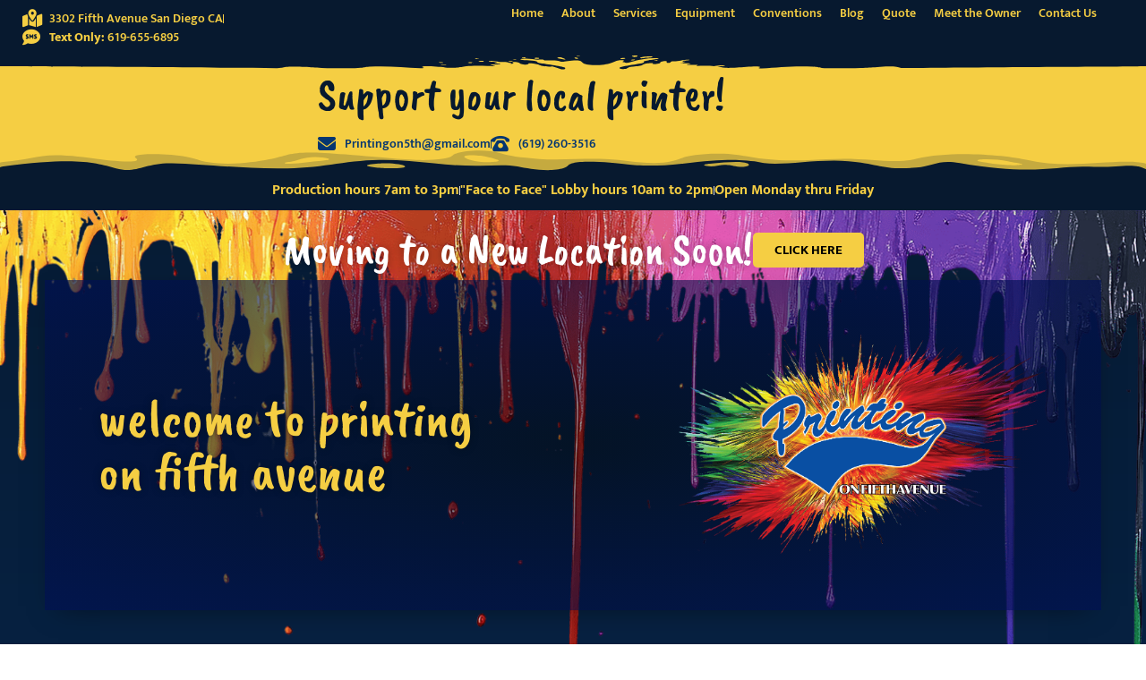

--- FILE ---
content_type: text/html; charset=UTF-8
request_url: https://printingon5th.com/san-diego-menu-printing-2/
body_size: 27112
content:
<!doctype html>
<html lang="en-US">
<head>
	<meta charset="UTF-8">
	<meta name="viewport" content="width=device-width, initial-scale=1">
	<link rel="profile" href="https://gmpg.org/xfn/11">
	<meta name='robots' content='index, follow, max-image-preview:large, max-snippet:-1, max-video-preview:-1' />

	<!-- This site is optimized with the Yoast SEO Premium plugin v20.0 (Yoast SEO v26.7) - https://yoast.com/wordpress/plugins/seo/ -->
	<title>San Diego Menu Printing! - Printing on 5th Avenue</title><link rel="stylesheet" href="https://printingon5th.com/wp-content/cache/min/1/b944504ecdfd45ad2916af33f19c2080.css" media="all" data-minify="1" />
	<meta name="description" content="Printing on 5th in Hillcrest can design and print your menus fast and on budget. We can laminate, bind, score/fold in house. Why not let a LOCAL Printing" />
	<link rel="canonical" href="https://printingon5th.com/san-diego-menu-printing-2/" />
	<meta property="og:locale" content="en_US" />
	<meta property="og:type" content="article" />
	<meta property="og:title" content="San Diego Menu Printing!" />
	<meta property="og:description" content="Printing on 5th in Hillcrest can design and print your menus fast and on budget. We can laminate, bind, score/fold in house. Why not let a LOCAL Printing" />
	<meta property="og:url" content="https://printingon5th.com/san-diego-menu-printing-2/" />
	<meta property="og:site_name" content="Printing on 5th Avenue" />
	<meta property="article:publisher" content="https://www.facebook.com/pages/Printing-on-5th-Avenue-San-Diego-Printing/166940087522" />
	<meta property="article:published_time" content="2016-08-04T18:25:31+00:00" />
	<meta property="article:modified_time" content="2025-02-12T16:13:23+00:00" />
	<meta property="og:image" content="https://printingon5th.com/wp-content/uploads/2023/04/logo.png" />
	<meta property="og:image:width" content="405" />
	<meta property="og:image:height" content="247" />
	<meta property="og:image:type" content="image/png" />
	<meta name="author" content="Manny Marin" />
	<meta name="twitter:card" content="summary_large_image" />
	<meta name="twitter:creator" content="@printingon5th" />
	<meta name="twitter:site" content="@printingon5th" />
	<meta name="twitter:label1" content="Written by" />
	<meta name="twitter:data1" content="Manny Marin" />
	<script type="application/ld+json" class="yoast-schema-graph">{"@context":"https://schema.org","@graph":[{"@type":"Article","@id":"https://printingon5th.com/san-diego-menu-printing-2/#article","isPartOf":{"@id":"https://printingon5th.com/san-diego-menu-printing-2/"},"author":{"name":"Manny Marin","@id":"https://printingon5th.com/#/schema/person/60193e3a16252231019d291b1a6b6af4"},"headline":"San Diego Menu Printing!","datePublished":"2016-08-04T18:25:31+00:00","dateModified":"2025-02-12T16:13:23+00:00","mainEntityOfPage":{"@id":"https://printingon5th.com/san-diego-menu-printing-2/"},"wordCount":39,"publisher":{"@id":"https://printingon5th.com/#organization"},"articleSection":["Uncategorised"],"inLanguage":"en-US"},{"@type":"WebPage","@id":"https://printingon5th.com/san-diego-menu-printing-2/","url":"https://printingon5th.com/san-diego-menu-printing-2/","name":"San Diego Menu Printing! - Printing on 5th Avenue","isPartOf":{"@id":"https://printingon5th.com/#website"},"datePublished":"2016-08-04T18:25:31+00:00","dateModified":"2025-02-12T16:13:23+00:00","description":"Printing on 5th in Hillcrest can design and print your menus fast and on budget. We can laminate, bind, score/fold in house. Why not let a LOCAL Printing","breadcrumb":{"@id":"https://printingon5th.com/san-diego-menu-printing-2/#breadcrumb"},"inLanguage":"en-US","potentialAction":[{"@type":"ReadAction","target":["https://printingon5th.com/san-diego-menu-printing-2/"]}]},{"@type":"BreadcrumbList","@id":"https://printingon5th.com/san-diego-menu-printing-2/#breadcrumb","itemListElement":[{"@type":"ListItem","position":1,"name":"Home","item":"https://printingon5th.com/"},{"@type":"ListItem","position":2,"name":"San Diego Menu Printing!"}]},{"@type":"WebSite","@id":"https://printingon5th.com/#website","url":"https://printingon5th.com/","name":"Printing on 5th Avenue","description":"Your San Diego LOCAL Printer | Printing on 5th Avenue : Printing on 5th Avenue","publisher":{"@id":"https://printingon5th.com/#organization"},"potentialAction":[{"@type":"SearchAction","target":{"@type":"EntryPoint","urlTemplate":"https://printingon5th.com/?s={search_term_string}"},"query-input":{"@type":"PropertyValueSpecification","valueRequired":true,"valueName":"search_term_string"}}],"inLanguage":"en-US"},{"@type":"Organization","@id":"https://printingon5th.com/#organization","name":"Printing on 5th Avenue","url":"https://printingon5th.com/","logo":{"@type":"ImageObject","inLanguage":"en-US","@id":"https://printingon5th.com/#/schema/logo/image/","url":"https://printingon5th.com/wp-content/uploads/2023/04/logo1.png","contentUrl":"https://printingon5th.com/wp-content/uploads/2023/04/logo1.png","width":1109,"height":669,"caption":"Printing on 5th Avenue"},"image":{"@id":"https://printingon5th.com/#/schema/logo/image/"},"sameAs":["https://www.facebook.com/pages/Printing-on-5th-Avenue-San-Diego-Printing/166940087522","https://x.com/printingon5th","https://www.instagram.com/printmanny/","https://www.youtube.com/channel/UCCYrukD_1BrgIHM0x5sVNgg","http://www.yelp.com/biz/printing-on-5th-avenue-san-diego"]},{"@type":"Person","@id":"https://printingon5th.com/#/schema/person/60193e3a16252231019d291b1a6b6af4","name":"Manny Marin","image":{"@type":"ImageObject","inLanguage":"en-US","@id":"https://printingon5th.com/#/schema/person/image/","url":"https://secure.gravatar.com/avatar/e158ddff8b63a5079ec9be41a20ab308b5cb5789737c778400eed917213ee257?s=96&d=mm&r=g","contentUrl":"https://secure.gravatar.com/avatar/e158ddff8b63a5079ec9be41a20ab308b5cb5789737c778400eed917213ee257?s=96&d=mm&r=g","caption":"Manny Marin"},"url":"https://printingon5th.com/author/manny/"}]}</script>
	<!-- / Yoast SEO Premium plugin. -->


<link rel='dns-prefetch' href='//www.googletagmanager.com' />
<link rel="alternate" type="application/rss+xml" title="Printing on 5th Avenue &raquo; Feed" href="https://printingon5th.com/feed/" />
<link rel="alternate" type="application/rss+xml" title="Printing on 5th Avenue &raquo; Comments Feed" href="https://printingon5th.com/comments/feed/" />
<link rel="alternate" title="oEmbed (JSON)" type="application/json+oembed" href="https://printingon5th.com/wp-json/oembed/1.0/embed?url=https%3A%2F%2Fprintingon5th.com%2Fsan-diego-menu-printing-2%2F" />
<link rel="alternate" title="oEmbed (XML)" type="text/xml+oembed" href="https://printingon5th.com/wp-json/oembed/1.0/embed?url=https%3A%2F%2Fprintingon5th.com%2Fsan-diego-menu-printing-2%2F&#038;format=xml" />
<style id='wp-img-auto-sizes-contain-inline-css'>
img:is([sizes=auto i],[sizes^="auto," i]){contain-intrinsic-size:3000px 1500px}
/*# sourceURL=wp-img-auto-sizes-contain-inline-css */
</style>
<style id='wp-emoji-styles-inline-css'>

	img.wp-smiley, img.emoji {
		display: inline !important;
		border: none !important;
		box-shadow: none !important;
		height: 1em !important;
		width: 1em !important;
		margin: 0 0.07em !important;
		vertical-align: -0.1em !important;
		background: none !important;
		padding: 0 !important;
	}
/*# sourceURL=wp-emoji-styles-inline-css */
</style>

<style id='global-styles-inline-css'>
:root{--wp--preset--aspect-ratio--square: 1;--wp--preset--aspect-ratio--4-3: 4/3;--wp--preset--aspect-ratio--3-4: 3/4;--wp--preset--aspect-ratio--3-2: 3/2;--wp--preset--aspect-ratio--2-3: 2/3;--wp--preset--aspect-ratio--16-9: 16/9;--wp--preset--aspect-ratio--9-16: 9/16;--wp--preset--color--black: #000000;--wp--preset--color--cyan-bluish-gray: #abb8c3;--wp--preset--color--white: #ffffff;--wp--preset--color--pale-pink: #f78da7;--wp--preset--color--vivid-red: #cf2e2e;--wp--preset--color--luminous-vivid-orange: #ff6900;--wp--preset--color--luminous-vivid-amber: #fcb900;--wp--preset--color--light-green-cyan: #7bdcb5;--wp--preset--color--vivid-green-cyan: #00d084;--wp--preset--color--pale-cyan-blue: #8ed1fc;--wp--preset--color--vivid-cyan-blue: #0693e3;--wp--preset--color--vivid-purple: #9b51e0;--wp--preset--gradient--vivid-cyan-blue-to-vivid-purple: linear-gradient(135deg,rgb(6,147,227) 0%,rgb(155,81,224) 100%);--wp--preset--gradient--light-green-cyan-to-vivid-green-cyan: linear-gradient(135deg,rgb(122,220,180) 0%,rgb(0,208,130) 100%);--wp--preset--gradient--luminous-vivid-amber-to-luminous-vivid-orange: linear-gradient(135deg,rgb(252,185,0) 0%,rgb(255,105,0) 100%);--wp--preset--gradient--luminous-vivid-orange-to-vivid-red: linear-gradient(135deg,rgb(255,105,0) 0%,rgb(207,46,46) 100%);--wp--preset--gradient--very-light-gray-to-cyan-bluish-gray: linear-gradient(135deg,rgb(238,238,238) 0%,rgb(169,184,195) 100%);--wp--preset--gradient--cool-to-warm-spectrum: linear-gradient(135deg,rgb(74,234,220) 0%,rgb(151,120,209) 20%,rgb(207,42,186) 40%,rgb(238,44,130) 60%,rgb(251,105,98) 80%,rgb(254,248,76) 100%);--wp--preset--gradient--blush-light-purple: linear-gradient(135deg,rgb(255,206,236) 0%,rgb(152,150,240) 100%);--wp--preset--gradient--blush-bordeaux: linear-gradient(135deg,rgb(254,205,165) 0%,rgb(254,45,45) 50%,rgb(107,0,62) 100%);--wp--preset--gradient--luminous-dusk: linear-gradient(135deg,rgb(255,203,112) 0%,rgb(199,81,192) 50%,rgb(65,88,208) 100%);--wp--preset--gradient--pale-ocean: linear-gradient(135deg,rgb(255,245,203) 0%,rgb(182,227,212) 50%,rgb(51,167,181) 100%);--wp--preset--gradient--electric-grass: linear-gradient(135deg,rgb(202,248,128) 0%,rgb(113,206,126) 100%);--wp--preset--gradient--midnight: linear-gradient(135deg,rgb(2,3,129) 0%,rgb(40,116,252) 100%);--wp--preset--font-size--small: 13px;--wp--preset--font-size--medium: 20px;--wp--preset--font-size--large: 36px;--wp--preset--font-size--x-large: 42px;--wp--preset--spacing--20: 0.44rem;--wp--preset--spacing--30: 0.67rem;--wp--preset--spacing--40: 1rem;--wp--preset--spacing--50: 1.5rem;--wp--preset--spacing--60: 2.25rem;--wp--preset--spacing--70: 3.38rem;--wp--preset--spacing--80: 5.06rem;--wp--preset--shadow--natural: 6px 6px 9px rgba(0, 0, 0, 0.2);--wp--preset--shadow--deep: 12px 12px 50px rgba(0, 0, 0, 0.4);--wp--preset--shadow--sharp: 6px 6px 0px rgba(0, 0, 0, 0.2);--wp--preset--shadow--outlined: 6px 6px 0px -3px rgb(255, 255, 255), 6px 6px rgb(0, 0, 0);--wp--preset--shadow--crisp: 6px 6px 0px rgb(0, 0, 0);}:root { --wp--style--global--content-size: 800px;--wp--style--global--wide-size: 1200px; }:where(body) { margin: 0; }.wp-site-blocks > .alignleft { float: left; margin-right: 2em; }.wp-site-blocks > .alignright { float: right; margin-left: 2em; }.wp-site-blocks > .aligncenter { justify-content: center; margin-left: auto; margin-right: auto; }:where(.wp-site-blocks) > * { margin-block-start: 24px; margin-block-end: 0; }:where(.wp-site-blocks) > :first-child { margin-block-start: 0; }:where(.wp-site-blocks) > :last-child { margin-block-end: 0; }:root { --wp--style--block-gap: 24px; }:root :where(.is-layout-flow) > :first-child{margin-block-start: 0;}:root :where(.is-layout-flow) > :last-child{margin-block-end: 0;}:root :where(.is-layout-flow) > *{margin-block-start: 24px;margin-block-end: 0;}:root :where(.is-layout-constrained) > :first-child{margin-block-start: 0;}:root :where(.is-layout-constrained) > :last-child{margin-block-end: 0;}:root :where(.is-layout-constrained) > *{margin-block-start: 24px;margin-block-end: 0;}:root :where(.is-layout-flex){gap: 24px;}:root :where(.is-layout-grid){gap: 24px;}.is-layout-flow > .alignleft{float: left;margin-inline-start: 0;margin-inline-end: 2em;}.is-layout-flow > .alignright{float: right;margin-inline-start: 2em;margin-inline-end: 0;}.is-layout-flow > .aligncenter{margin-left: auto !important;margin-right: auto !important;}.is-layout-constrained > .alignleft{float: left;margin-inline-start: 0;margin-inline-end: 2em;}.is-layout-constrained > .alignright{float: right;margin-inline-start: 2em;margin-inline-end: 0;}.is-layout-constrained > .aligncenter{margin-left: auto !important;margin-right: auto !important;}.is-layout-constrained > :where(:not(.alignleft):not(.alignright):not(.alignfull)){max-width: var(--wp--style--global--content-size);margin-left: auto !important;margin-right: auto !important;}.is-layout-constrained > .alignwide{max-width: var(--wp--style--global--wide-size);}body .is-layout-flex{display: flex;}.is-layout-flex{flex-wrap: wrap;align-items: center;}.is-layout-flex > :is(*, div){margin: 0;}body .is-layout-grid{display: grid;}.is-layout-grid > :is(*, div){margin: 0;}body{padding-top: 0px;padding-right: 0px;padding-bottom: 0px;padding-left: 0px;}a:where(:not(.wp-element-button)){text-decoration: underline;}:root :where(.wp-element-button, .wp-block-button__link){background-color: #32373c;border-width: 0;color: #fff;font-family: inherit;font-size: inherit;font-style: inherit;font-weight: inherit;letter-spacing: inherit;line-height: inherit;padding-top: calc(0.667em + 2px);padding-right: calc(1.333em + 2px);padding-bottom: calc(0.667em + 2px);padding-left: calc(1.333em + 2px);text-decoration: none;text-transform: inherit;}.has-black-color{color: var(--wp--preset--color--black) !important;}.has-cyan-bluish-gray-color{color: var(--wp--preset--color--cyan-bluish-gray) !important;}.has-white-color{color: var(--wp--preset--color--white) !important;}.has-pale-pink-color{color: var(--wp--preset--color--pale-pink) !important;}.has-vivid-red-color{color: var(--wp--preset--color--vivid-red) !important;}.has-luminous-vivid-orange-color{color: var(--wp--preset--color--luminous-vivid-orange) !important;}.has-luminous-vivid-amber-color{color: var(--wp--preset--color--luminous-vivid-amber) !important;}.has-light-green-cyan-color{color: var(--wp--preset--color--light-green-cyan) !important;}.has-vivid-green-cyan-color{color: var(--wp--preset--color--vivid-green-cyan) !important;}.has-pale-cyan-blue-color{color: var(--wp--preset--color--pale-cyan-blue) !important;}.has-vivid-cyan-blue-color{color: var(--wp--preset--color--vivid-cyan-blue) !important;}.has-vivid-purple-color{color: var(--wp--preset--color--vivid-purple) !important;}.has-black-background-color{background-color: var(--wp--preset--color--black) !important;}.has-cyan-bluish-gray-background-color{background-color: var(--wp--preset--color--cyan-bluish-gray) !important;}.has-white-background-color{background-color: var(--wp--preset--color--white) !important;}.has-pale-pink-background-color{background-color: var(--wp--preset--color--pale-pink) !important;}.has-vivid-red-background-color{background-color: var(--wp--preset--color--vivid-red) !important;}.has-luminous-vivid-orange-background-color{background-color: var(--wp--preset--color--luminous-vivid-orange) !important;}.has-luminous-vivid-amber-background-color{background-color: var(--wp--preset--color--luminous-vivid-amber) !important;}.has-light-green-cyan-background-color{background-color: var(--wp--preset--color--light-green-cyan) !important;}.has-vivid-green-cyan-background-color{background-color: var(--wp--preset--color--vivid-green-cyan) !important;}.has-pale-cyan-blue-background-color{background-color: var(--wp--preset--color--pale-cyan-blue) !important;}.has-vivid-cyan-blue-background-color{background-color: var(--wp--preset--color--vivid-cyan-blue) !important;}.has-vivid-purple-background-color{background-color: var(--wp--preset--color--vivid-purple) !important;}.has-black-border-color{border-color: var(--wp--preset--color--black) !important;}.has-cyan-bluish-gray-border-color{border-color: var(--wp--preset--color--cyan-bluish-gray) !important;}.has-white-border-color{border-color: var(--wp--preset--color--white) !important;}.has-pale-pink-border-color{border-color: var(--wp--preset--color--pale-pink) !important;}.has-vivid-red-border-color{border-color: var(--wp--preset--color--vivid-red) !important;}.has-luminous-vivid-orange-border-color{border-color: var(--wp--preset--color--luminous-vivid-orange) !important;}.has-luminous-vivid-amber-border-color{border-color: var(--wp--preset--color--luminous-vivid-amber) !important;}.has-light-green-cyan-border-color{border-color: var(--wp--preset--color--light-green-cyan) !important;}.has-vivid-green-cyan-border-color{border-color: var(--wp--preset--color--vivid-green-cyan) !important;}.has-pale-cyan-blue-border-color{border-color: var(--wp--preset--color--pale-cyan-blue) !important;}.has-vivid-cyan-blue-border-color{border-color: var(--wp--preset--color--vivid-cyan-blue) !important;}.has-vivid-purple-border-color{border-color: var(--wp--preset--color--vivid-purple) !important;}.has-vivid-cyan-blue-to-vivid-purple-gradient-background{background: var(--wp--preset--gradient--vivid-cyan-blue-to-vivid-purple) !important;}.has-light-green-cyan-to-vivid-green-cyan-gradient-background{background: var(--wp--preset--gradient--light-green-cyan-to-vivid-green-cyan) !important;}.has-luminous-vivid-amber-to-luminous-vivid-orange-gradient-background{background: var(--wp--preset--gradient--luminous-vivid-amber-to-luminous-vivid-orange) !important;}.has-luminous-vivid-orange-to-vivid-red-gradient-background{background: var(--wp--preset--gradient--luminous-vivid-orange-to-vivid-red) !important;}.has-very-light-gray-to-cyan-bluish-gray-gradient-background{background: var(--wp--preset--gradient--very-light-gray-to-cyan-bluish-gray) !important;}.has-cool-to-warm-spectrum-gradient-background{background: var(--wp--preset--gradient--cool-to-warm-spectrum) !important;}.has-blush-light-purple-gradient-background{background: var(--wp--preset--gradient--blush-light-purple) !important;}.has-blush-bordeaux-gradient-background{background: var(--wp--preset--gradient--blush-bordeaux) !important;}.has-luminous-dusk-gradient-background{background: var(--wp--preset--gradient--luminous-dusk) !important;}.has-pale-ocean-gradient-background{background: var(--wp--preset--gradient--pale-ocean) !important;}.has-electric-grass-gradient-background{background: var(--wp--preset--gradient--electric-grass) !important;}.has-midnight-gradient-background{background: var(--wp--preset--gradient--midnight) !important;}.has-small-font-size{font-size: var(--wp--preset--font-size--small) !important;}.has-medium-font-size{font-size: var(--wp--preset--font-size--medium) !important;}.has-large-font-size{font-size: var(--wp--preset--font-size--large) !important;}.has-x-large-font-size{font-size: var(--wp--preset--font-size--x-large) !important;}
:root :where(.wp-block-pullquote){font-size: 1.5em;line-height: 1.6;}
/*# sourceURL=global-styles-inline-css */
</style>




<style id='elementor-frontend-inline-css'>
@-webkit-keyframes ha_fadeIn{0%{opacity:0}to{opacity:1}}@keyframes ha_fadeIn{0%{opacity:0}to{opacity:1}}@-webkit-keyframes ha_zoomIn{0%{opacity:0;-webkit-transform:scale3d(.3,.3,.3);transform:scale3d(.3,.3,.3)}50%{opacity:1}}@keyframes ha_zoomIn{0%{opacity:0;-webkit-transform:scale3d(.3,.3,.3);transform:scale3d(.3,.3,.3)}50%{opacity:1}}@-webkit-keyframes ha_rollIn{0%{opacity:0;-webkit-transform:translate3d(-100%,0,0) rotate3d(0,0,1,-120deg);transform:translate3d(-100%,0,0) rotate3d(0,0,1,-120deg)}to{opacity:1}}@keyframes ha_rollIn{0%{opacity:0;-webkit-transform:translate3d(-100%,0,0) rotate3d(0,0,1,-120deg);transform:translate3d(-100%,0,0) rotate3d(0,0,1,-120deg)}to{opacity:1}}@-webkit-keyframes ha_bounce{0%,20%,53%,to{-webkit-animation-timing-function:cubic-bezier(.215,.61,.355,1);animation-timing-function:cubic-bezier(.215,.61,.355,1)}40%,43%{-webkit-transform:translate3d(0,-30px,0) scaleY(1.1);transform:translate3d(0,-30px,0) scaleY(1.1);-webkit-animation-timing-function:cubic-bezier(.755,.05,.855,.06);animation-timing-function:cubic-bezier(.755,.05,.855,.06)}70%{-webkit-transform:translate3d(0,-15px,0) scaleY(1.05);transform:translate3d(0,-15px,0) scaleY(1.05);-webkit-animation-timing-function:cubic-bezier(.755,.05,.855,.06);animation-timing-function:cubic-bezier(.755,.05,.855,.06)}80%{-webkit-transition-timing-function:cubic-bezier(.215,.61,.355,1);transition-timing-function:cubic-bezier(.215,.61,.355,1);-webkit-transform:translate3d(0,0,0) scaleY(.95);transform:translate3d(0,0,0) scaleY(.95)}90%{-webkit-transform:translate3d(0,-4px,0) scaleY(1.02);transform:translate3d(0,-4px,0) scaleY(1.02)}}@keyframes ha_bounce{0%,20%,53%,to{-webkit-animation-timing-function:cubic-bezier(.215,.61,.355,1);animation-timing-function:cubic-bezier(.215,.61,.355,1)}40%,43%{-webkit-transform:translate3d(0,-30px,0) scaleY(1.1);transform:translate3d(0,-30px,0) scaleY(1.1);-webkit-animation-timing-function:cubic-bezier(.755,.05,.855,.06);animation-timing-function:cubic-bezier(.755,.05,.855,.06)}70%{-webkit-transform:translate3d(0,-15px,0) scaleY(1.05);transform:translate3d(0,-15px,0) scaleY(1.05);-webkit-animation-timing-function:cubic-bezier(.755,.05,.855,.06);animation-timing-function:cubic-bezier(.755,.05,.855,.06)}80%{-webkit-transition-timing-function:cubic-bezier(.215,.61,.355,1);transition-timing-function:cubic-bezier(.215,.61,.355,1);-webkit-transform:translate3d(0,0,0) scaleY(.95);transform:translate3d(0,0,0) scaleY(.95)}90%{-webkit-transform:translate3d(0,-4px,0) scaleY(1.02);transform:translate3d(0,-4px,0) scaleY(1.02)}}@-webkit-keyframes ha_bounceIn{0%,20%,40%,60%,80%,to{-webkit-animation-timing-function:cubic-bezier(.215,.61,.355,1);animation-timing-function:cubic-bezier(.215,.61,.355,1)}0%{opacity:0;-webkit-transform:scale3d(.3,.3,.3);transform:scale3d(.3,.3,.3)}20%{-webkit-transform:scale3d(1.1,1.1,1.1);transform:scale3d(1.1,1.1,1.1)}40%{-webkit-transform:scale3d(.9,.9,.9);transform:scale3d(.9,.9,.9)}60%{opacity:1;-webkit-transform:scale3d(1.03,1.03,1.03);transform:scale3d(1.03,1.03,1.03)}80%{-webkit-transform:scale3d(.97,.97,.97);transform:scale3d(.97,.97,.97)}to{opacity:1}}@keyframes ha_bounceIn{0%,20%,40%,60%,80%,to{-webkit-animation-timing-function:cubic-bezier(.215,.61,.355,1);animation-timing-function:cubic-bezier(.215,.61,.355,1)}0%{opacity:0;-webkit-transform:scale3d(.3,.3,.3);transform:scale3d(.3,.3,.3)}20%{-webkit-transform:scale3d(1.1,1.1,1.1);transform:scale3d(1.1,1.1,1.1)}40%{-webkit-transform:scale3d(.9,.9,.9);transform:scale3d(.9,.9,.9)}60%{opacity:1;-webkit-transform:scale3d(1.03,1.03,1.03);transform:scale3d(1.03,1.03,1.03)}80%{-webkit-transform:scale3d(.97,.97,.97);transform:scale3d(.97,.97,.97)}to{opacity:1}}@-webkit-keyframes ha_flipInX{0%{opacity:0;-webkit-transform:perspective(400px) rotate3d(1,0,0,90deg);transform:perspective(400px) rotate3d(1,0,0,90deg);-webkit-animation-timing-function:ease-in;animation-timing-function:ease-in}40%{-webkit-transform:perspective(400px) rotate3d(1,0,0,-20deg);transform:perspective(400px) rotate3d(1,0,0,-20deg);-webkit-animation-timing-function:ease-in;animation-timing-function:ease-in}60%{opacity:1;-webkit-transform:perspective(400px) rotate3d(1,0,0,10deg);transform:perspective(400px) rotate3d(1,0,0,10deg)}80%{-webkit-transform:perspective(400px) rotate3d(1,0,0,-5deg);transform:perspective(400px) rotate3d(1,0,0,-5deg)}}@keyframes ha_flipInX{0%{opacity:0;-webkit-transform:perspective(400px) rotate3d(1,0,0,90deg);transform:perspective(400px) rotate3d(1,0,0,90deg);-webkit-animation-timing-function:ease-in;animation-timing-function:ease-in}40%{-webkit-transform:perspective(400px) rotate3d(1,0,0,-20deg);transform:perspective(400px) rotate3d(1,0,0,-20deg);-webkit-animation-timing-function:ease-in;animation-timing-function:ease-in}60%{opacity:1;-webkit-transform:perspective(400px) rotate3d(1,0,0,10deg);transform:perspective(400px) rotate3d(1,0,0,10deg)}80%{-webkit-transform:perspective(400px) rotate3d(1,0,0,-5deg);transform:perspective(400px) rotate3d(1,0,0,-5deg)}}@-webkit-keyframes ha_flipInY{0%{opacity:0;-webkit-transform:perspective(400px) rotate3d(0,1,0,90deg);transform:perspective(400px) rotate3d(0,1,0,90deg);-webkit-animation-timing-function:ease-in;animation-timing-function:ease-in}40%{-webkit-transform:perspective(400px) rotate3d(0,1,0,-20deg);transform:perspective(400px) rotate3d(0,1,0,-20deg);-webkit-animation-timing-function:ease-in;animation-timing-function:ease-in}60%{opacity:1;-webkit-transform:perspective(400px) rotate3d(0,1,0,10deg);transform:perspective(400px) rotate3d(0,1,0,10deg)}80%{-webkit-transform:perspective(400px) rotate3d(0,1,0,-5deg);transform:perspective(400px) rotate3d(0,1,0,-5deg)}}@keyframes ha_flipInY{0%{opacity:0;-webkit-transform:perspective(400px) rotate3d(0,1,0,90deg);transform:perspective(400px) rotate3d(0,1,0,90deg);-webkit-animation-timing-function:ease-in;animation-timing-function:ease-in}40%{-webkit-transform:perspective(400px) rotate3d(0,1,0,-20deg);transform:perspective(400px) rotate3d(0,1,0,-20deg);-webkit-animation-timing-function:ease-in;animation-timing-function:ease-in}60%{opacity:1;-webkit-transform:perspective(400px) rotate3d(0,1,0,10deg);transform:perspective(400px) rotate3d(0,1,0,10deg)}80%{-webkit-transform:perspective(400px) rotate3d(0,1,0,-5deg);transform:perspective(400px) rotate3d(0,1,0,-5deg)}}@-webkit-keyframes ha_swing{20%{-webkit-transform:rotate3d(0,0,1,15deg);transform:rotate3d(0,0,1,15deg)}40%{-webkit-transform:rotate3d(0,0,1,-10deg);transform:rotate3d(0,0,1,-10deg)}60%{-webkit-transform:rotate3d(0,0,1,5deg);transform:rotate3d(0,0,1,5deg)}80%{-webkit-transform:rotate3d(0,0,1,-5deg);transform:rotate3d(0,0,1,-5deg)}}@keyframes ha_swing{20%{-webkit-transform:rotate3d(0,0,1,15deg);transform:rotate3d(0,0,1,15deg)}40%{-webkit-transform:rotate3d(0,0,1,-10deg);transform:rotate3d(0,0,1,-10deg)}60%{-webkit-transform:rotate3d(0,0,1,5deg);transform:rotate3d(0,0,1,5deg)}80%{-webkit-transform:rotate3d(0,0,1,-5deg);transform:rotate3d(0,0,1,-5deg)}}@-webkit-keyframes ha_slideInDown{0%{visibility:visible;-webkit-transform:translate3d(0,-100%,0);transform:translate3d(0,-100%,0)}}@keyframes ha_slideInDown{0%{visibility:visible;-webkit-transform:translate3d(0,-100%,0);transform:translate3d(0,-100%,0)}}@-webkit-keyframes ha_slideInUp{0%{visibility:visible;-webkit-transform:translate3d(0,100%,0);transform:translate3d(0,100%,0)}}@keyframes ha_slideInUp{0%{visibility:visible;-webkit-transform:translate3d(0,100%,0);transform:translate3d(0,100%,0)}}@-webkit-keyframes ha_slideInLeft{0%{visibility:visible;-webkit-transform:translate3d(-100%,0,0);transform:translate3d(-100%,0,0)}}@keyframes ha_slideInLeft{0%{visibility:visible;-webkit-transform:translate3d(-100%,0,0);transform:translate3d(-100%,0,0)}}@-webkit-keyframes ha_slideInRight{0%{visibility:visible;-webkit-transform:translate3d(100%,0,0);transform:translate3d(100%,0,0)}}@keyframes ha_slideInRight{0%{visibility:visible;-webkit-transform:translate3d(100%,0,0);transform:translate3d(100%,0,0)}}.ha_fadeIn{-webkit-animation-name:ha_fadeIn;animation-name:ha_fadeIn}.ha_zoomIn{-webkit-animation-name:ha_zoomIn;animation-name:ha_zoomIn}.ha_rollIn{-webkit-animation-name:ha_rollIn;animation-name:ha_rollIn}.ha_bounce{-webkit-transform-origin:center bottom;-ms-transform-origin:center bottom;transform-origin:center bottom;-webkit-animation-name:ha_bounce;animation-name:ha_bounce}.ha_bounceIn{-webkit-animation-name:ha_bounceIn;animation-name:ha_bounceIn;-webkit-animation-duration:.75s;-webkit-animation-duration:calc(var(--animate-duration)*.75);animation-duration:.75s;animation-duration:calc(var(--animate-duration)*.75)}.ha_flipInX,.ha_flipInY{-webkit-animation-name:ha_flipInX;animation-name:ha_flipInX;-webkit-backface-visibility:visible!important;backface-visibility:visible!important}.ha_flipInY{-webkit-animation-name:ha_flipInY;animation-name:ha_flipInY}.ha_swing{-webkit-transform-origin:top center;-ms-transform-origin:top center;transform-origin:top center;-webkit-animation-name:ha_swing;animation-name:ha_swing}.ha_slideInDown{-webkit-animation-name:ha_slideInDown;animation-name:ha_slideInDown}.ha_slideInUp{-webkit-animation-name:ha_slideInUp;animation-name:ha_slideInUp}.ha_slideInLeft{-webkit-animation-name:ha_slideInLeft;animation-name:ha_slideInLeft}.ha_slideInRight{-webkit-animation-name:ha_slideInRight;animation-name:ha_slideInRight}.ha-css-transform-yes{-webkit-transition-duration:var(--ha-tfx-transition-duration, .2s);transition-duration:var(--ha-tfx-transition-duration, .2s);-webkit-transition-property:-webkit-transform;transition-property:transform;transition-property:transform,-webkit-transform;-webkit-transform:translate(var(--ha-tfx-translate-x, 0),var(--ha-tfx-translate-y, 0)) scale(var(--ha-tfx-scale-x, 1),var(--ha-tfx-scale-y, 1)) skew(var(--ha-tfx-skew-x, 0),var(--ha-tfx-skew-y, 0)) rotateX(var(--ha-tfx-rotate-x, 0)) rotateY(var(--ha-tfx-rotate-y, 0)) rotateZ(var(--ha-tfx-rotate-z, 0));transform:translate(var(--ha-tfx-translate-x, 0),var(--ha-tfx-translate-y, 0)) scale(var(--ha-tfx-scale-x, 1),var(--ha-tfx-scale-y, 1)) skew(var(--ha-tfx-skew-x, 0),var(--ha-tfx-skew-y, 0)) rotateX(var(--ha-tfx-rotate-x, 0)) rotateY(var(--ha-tfx-rotate-y, 0)) rotateZ(var(--ha-tfx-rotate-z, 0))}.ha-css-transform-yes:hover{-webkit-transform:translate(var(--ha-tfx-translate-x-hover, var(--ha-tfx-translate-x, 0)),var(--ha-tfx-translate-y-hover, var(--ha-tfx-translate-y, 0))) scale(var(--ha-tfx-scale-x-hover, var(--ha-tfx-scale-x, 1)),var(--ha-tfx-scale-y-hover, var(--ha-tfx-scale-y, 1))) skew(var(--ha-tfx-skew-x-hover, var(--ha-tfx-skew-x, 0)),var(--ha-tfx-skew-y-hover, var(--ha-tfx-skew-y, 0))) rotateX(var(--ha-tfx-rotate-x-hover, var(--ha-tfx-rotate-x, 0))) rotateY(var(--ha-tfx-rotate-y-hover, var(--ha-tfx-rotate-y, 0))) rotateZ(var(--ha-tfx-rotate-z-hover, var(--ha-tfx-rotate-z, 0)));transform:translate(var(--ha-tfx-translate-x-hover, var(--ha-tfx-translate-x, 0)),var(--ha-tfx-translate-y-hover, var(--ha-tfx-translate-y, 0))) scale(var(--ha-tfx-scale-x-hover, var(--ha-tfx-scale-x, 1)),var(--ha-tfx-scale-y-hover, var(--ha-tfx-scale-y, 1))) skew(var(--ha-tfx-skew-x-hover, var(--ha-tfx-skew-x, 0)),var(--ha-tfx-skew-y-hover, var(--ha-tfx-skew-y, 0))) rotateX(var(--ha-tfx-rotate-x-hover, var(--ha-tfx-rotate-x, 0))) rotateY(var(--ha-tfx-rotate-y-hover, var(--ha-tfx-rotate-y, 0))) rotateZ(var(--ha-tfx-rotate-z-hover, var(--ha-tfx-rotate-z, 0)))}.happy-addon>.elementor-widget-container{word-wrap:break-word;overflow-wrap:break-word}.happy-addon>.elementor-widget-container,.happy-addon>.elementor-widget-container *{-webkit-box-sizing:border-box;box-sizing:border-box}.happy-addon:not(:has(.elementor-widget-container)),.happy-addon:not(:has(.elementor-widget-container)) *{-webkit-box-sizing:border-box;box-sizing:border-box;word-wrap:break-word;overflow-wrap:break-word}.happy-addon p:empty{display:none}.happy-addon .elementor-inline-editing{min-height:auto!important}.happy-addon-pro img{max-width:100%;height:auto;-o-object-fit:cover;object-fit:cover}.ha-screen-reader-text{position:absolute;overflow:hidden;clip:rect(1px,1px,1px,1px);margin:-1px;padding:0;width:1px;height:1px;border:0;word-wrap:normal!important;-webkit-clip-path:inset(50%);clip-path:inset(50%)}.ha-has-bg-overlay>.elementor-widget-container{position:relative;z-index:1}.ha-has-bg-overlay>.elementor-widget-container:before{position:absolute;top:0;left:0;z-index:-1;width:100%;height:100%;content:""}.ha-has-bg-overlay:not(:has(.elementor-widget-container)){position:relative;z-index:1}.ha-has-bg-overlay:not(:has(.elementor-widget-container)):before{position:absolute;top:0;left:0;z-index:-1;width:100%;height:100%;content:""}.ha-popup--is-enabled .ha-js-popup,.ha-popup--is-enabled .ha-js-popup img{cursor:-webkit-zoom-in!important;cursor:zoom-in!important}.mfp-wrap .mfp-arrow,.mfp-wrap .mfp-close{background-color:transparent}.mfp-wrap .mfp-arrow:focus,.mfp-wrap .mfp-close:focus{outline-width:thin}.ha-advanced-tooltip-enable{position:relative;cursor:pointer;--ha-tooltip-arrow-color:black;--ha-tooltip-arrow-distance:0}.ha-advanced-tooltip-enable .ha-advanced-tooltip-content{position:absolute;z-index:999;display:none;padding:5px 0;width:120px;height:auto;border-radius:6px;background-color:#000;color:#fff;text-align:center;opacity:0}.ha-advanced-tooltip-enable .ha-advanced-tooltip-content::after{position:absolute;border-width:5px;border-style:solid;content:""}.ha-advanced-tooltip-enable .ha-advanced-tooltip-content.no-arrow::after{visibility:hidden}.ha-advanced-tooltip-enable .ha-advanced-tooltip-content.show{display:inline-block;opacity:1}.ha-advanced-tooltip-enable.ha-advanced-tooltip-top .ha-advanced-tooltip-content,body[data-elementor-device-mode=tablet] .ha-advanced-tooltip-enable.ha-advanced-tooltip-tablet-top .ha-advanced-tooltip-content{top:unset;right:0;bottom:calc(101% + var(--ha-tooltip-arrow-distance));left:0;margin:0 auto}.ha-advanced-tooltip-enable.ha-advanced-tooltip-top .ha-advanced-tooltip-content::after,body[data-elementor-device-mode=tablet] .ha-advanced-tooltip-enable.ha-advanced-tooltip-tablet-top .ha-advanced-tooltip-content::after{top:100%;right:unset;bottom:unset;left:50%;border-color:var(--ha-tooltip-arrow-color) transparent transparent transparent;-webkit-transform:translateX(-50%);-ms-transform:translateX(-50%);transform:translateX(-50%)}.ha-advanced-tooltip-enable.ha-advanced-tooltip-bottom .ha-advanced-tooltip-content,body[data-elementor-device-mode=tablet] .ha-advanced-tooltip-enable.ha-advanced-tooltip-tablet-bottom .ha-advanced-tooltip-content{top:calc(101% + var(--ha-tooltip-arrow-distance));right:0;bottom:unset;left:0;margin:0 auto}.ha-advanced-tooltip-enable.ha-advanced-tooltip-bottom .ha-advanced-tooltip-content::after,body[data-elementor-device-mode=tablet] .ha-advanced-tooltip-enable.ha-advanced-tooltip-tablet-bottom .ha-advanced-tooltip-content::after{top:unset;right:unset;bottom:100%;left:50%;border-color:transparent transparent var(--ha-tooltip-arrow-color) transparent;-webkit-transform:translateX(-50%);-ms-transform:translateX(-50%);transform:translateX(-50%)}.ha-advanced-tooltip-enable.ha-advanced-tooltip-left .ha-advanced-tooltip-content,body[data-elementor-device-mode=tablet] .ha-advanced-tooltip-enable.ha-advanced-tooltip-tablet-left .ha-advanced-tooltip-content{top:50%;right:calc(101% + var(--ha-tooltip-arrow-distance));bottom:unset;left:unset;-webkit-transform:translateY(-50%);-ms-transform:translateY(-50%);transform:translateY(-50%)}.ha-advanced-tooltip-enable.ha-advanced-tooltip-left .ha-advanced-tooltip-content::after,body[data-elementor-device-mode=tablet] .ha-advanced-tooltip-enable.ha-advanced-tooltip-tablet-left .ha-advanced-tooltip-content::after{top:50%;right:unset;bottom:unset;left:100%;border-color:transparent transparent transparent var(--ha-tooltip-arrow-color);-webkit-transform:translateY(-50%);-ms-transform:translateY(-50%);transform:translateY(-50%)}.ha-advanced-tooltip-enable.ha-advanced-tooltip-right .ha-advanced-tooltip-content,body[data-elementor-device-mode=tablet] .ha-advanced-tooltip-enable.ha-advanced-tooltip-tablet-right .ha-advanced-tooltip-content{top:50%;right:unset;bottom:unset;left:calc(101% + var(--ha-tooltip-arrow-distance));-webkit-transform:translateY(-50%);-ms-transform:translateY(-50%);transform:translateY(-50%)}.ha-advanced-tooltip-enable.ha-advanced-tooltip-right .ha-advanced-tooltip-content::after,body[data-elementor-device-mode=tablet] .ha-advanced-tooltip-enable.ha-advanced-tooltip-tablet-right .ha-advanced-tooltip-content::after{top:50%;right:100%;bottom:unset;left:unset;border-color:transparent var(--ha-tooltip-arrow-color) transparent transparent;-webkit-transform:translateY(-50%);-ms-transform:translateY(-50%);transform:translateY(-50%)}body[data-elementor-device-mode=mobile] .ha-advanced-tooltip-enable.ha-advanced-tooltip-mobile-top .ha-advanced-tooltip-content{top:unset;right:0;bottom:calc(101% + var(--ha-tooltip-arrow-distance));left:0;margin:0 auto}body[data-elementor-device-mode=mobile] .ha-advanced-tooltip-enable.ha-advanced-tooltip-mobile-top .ha-advanced-tooltip-content::after{top:100%;right:unset;bottom:unset;left:50%;border-color:var(--ha-tooltip-arrow-color) transparent transparent transparent;-webkit-transform:translateX(-50%);-ms-transform:translateX(-50%);transform:translateX(-50%)}body[data-elementor-device-mode=mobile] .ha-advanced-tooltip-enable.ha-advanced-tooltip-mobile-bottom .ha-advanced-tooltip-content{top:calc(101% + var(--ha-tooltip-arrow-distance));right:0;bottom:unset;left:0;margin:0 auto}body[data-elementor-device-mode=mobile] .ha-advanced-tooltip-enable.ha-advanced-tooltip-mobile-bottom .ha-advanced-tooltip-content::after{top:unset;right:unset;bottom:100%;left:50%;border-color:transparent transparent var(--ha-tooltip-arrow-color) transparent;-webkit-transform:translateX(-50%);-ms-transform:translateX(-50%);transform:translateX(-50%)}body[data-elementor-device-mode=mobile] .ha-advanced-tooltip-enable.ha-advanced-tooltip-mobile-left .ha-advanced-tooltip-content{top:50%;right:calc(101% + var(--ha-tooltip-arrow-distance));bottom:unset;left:unset;-webkit-transform:translateY(-50%);-ms-transform:translateY(-50%);transform:translateY(-50%)}body[data-elementor-device-mode=mobile] .ha-advanced-tooltip-enable.ha-advanced-tooltip-mobile-left .ha-advanced-tooltip-content::after{top:50%;right:unset;bottom:unset;left:100%;border-color:transparent transparent transparent var(--ha-tooltip-arrow-color);-webkit-transform:translateY(-50%);-ms-transform:translateY(-50%);transform:translateY(-50%)}body[data-elementor-device-mode=mobile] .ha-advanced-tooltip-enable.ha-advanced-tooltip-mobile-right .ha-advanced-tooltip-content{top:50%;right:unset;bottom:unset;left:calc(101% + var(--ha-tooltip-arrow-distance));-webkit-transform:translateY(-50%);-ms-transform:translateY(-50%);transform:translateY(-50%)}body[data-elementor-device-mode=mobile] .ha-advanced-tooltip-enable.ha-advanced-tooltip-mobile-right .ha-advanced-tooltip-content::after{top:50%;right:100%;bottom:unset;left:unset;border-color:transparent var(--ha-tooltip-arrow-color) transparent transparent;-webkit-transform:translateY(-50%);-ms-transform:translateY(-50%);transform:translateY(-50%)}body.elementor-editor-active .happy-addon.ha-gravityforms .gform_wrapper{display:block!important}.ha-scroll-to-top-wrap.ha-scroll-to-top-hide{display:none}.ha-scroll-to-top-wrap.edit-mode,.ha-scroll-to-top-wrap.single-page-off{display:none!important}.ha-scroll-to-top-button{position:fixed;right:15px;bottom:15px;z-index:9999;display:-webkit-box;display:-webkit-flex;display:-ms-flexbox;display:flex;-webkit-box-align:center;-webkit-align-items:center;align-items:center;-ms-flex-align:center;-webkit-box-pack:center;-ms-flex-pack:center;-webkit-justify-content:center;justify-content:center;width:50px;height:50px;border-radius:50px;background-color:#5636d1;color:#fff;text-align:center;opacity:1;cursor:pointer;-webkit-transition:all .3s;transition:all .3s}.ha-scroll-to-top-button i{color:#fff;font-size:16px}.ha-scroll-to-top-button:hover{background-color:#e2498a}
/*# sourceURL=elementor-frontend-inline-css */
</style>
<link rel='stylesheet' id='elementor-post-4-css' href='https://printingon5th.com/wp-content/uploads/elementor/css/post-4.css?ver=1768255752' media='all' />















<link rel='stylesheet' id='elementor-post-83-css' href='https://printingon5th.com/wp-content/uploads/elementor/css/post-83.css?ver=1768255753' media='all' />


<link rel='stylesheet' id='elementor-post-122-css' href='https://printingon5th.com/wp-content/uploads/elementor/css/post-122.css?ver=1768255753' media='all' />
<link rel='stylesheet' id='elementor-post-3467-css' href='https://printingon5th.com/wp-content/uploads/elementor/css/post-3467.css?ver=1768256039' media='all' />






<script id="jquery-core-js-extra">
var pp = {"ajax_url":"https://printingon5th.com/wp-admin/admin-ajax.php"};
//# sourceURL=jquery-core-js-extra
</script>
<script src="https://printingon5th.com/wp-includes/js/jquery/jquery.min.js?ver=3.7.1" id="jquery-core-js"></script>
<script src="https://printingon5th.com/wp-includes/js/jquery/jquery-migrate.min.js?ver=3.4.1" id="jquery-migrate-js"></script>
<script src="https://printingon5th.com/wp-content/plugins/elementor/assets/lib/font-awesome/js/v4-shims.min.js?ver=3.34.1" id="font-awesome-4-shim-js"></script>

<!-- Google tag (gtag.js) snippet added by Site Kit -->
<!-- Google Analytics snippet added by Site Kit -->
<script src="https://www.googletagmanager.com/gtag/js?id=GT-TBZ3FQN" id="google_gtagjs-js" async></script>
<script id="google_gtagjs-js-after">
window.dataLayer = window.dataLayer || [];function gtag(){dataLayer.push(arguments);}
gtag("set","linker",{"domains":["printingon5th.com"]});
gtag("js", new Date());
gtag("set", "developer_id.dZTNiMT", true);
gtag("config", "GT-TBZ3FQN", {"googlesitekit_post_type":"post"});
 window._googlesitekit = window._googlesitekit || {}; window._googlesitekit.throttledEvents = []; window._googlesitekit.gtagEvent = (name, data) => { var key = JSON.stringify( { name, data } ); if ( !! window._googlesitekit.throttledEvents[ key ] ) { return; } window._googlesitekit.throttledEvents[ key ] = true; setTimeout( () => { delete window._googlesitekit.throttledEvents[ key ]; }, 5 ); gtag( "event", name, { ...data, event_source: "site-kit" } ); }; 
//# sourceURL=google_gtagjs-js-after
</script>
<script src="https://printingon5th.com/wp-content/plugins/happy-elementor-addons/assets/vendor/dom-purify/purify.min.js?ver=3.1.6" id="dom-purify-js"></script>
<link rel="https://api.w.org/" href="https://printingon5th.com/wp-json/" /><link rel="alternate" title="JSON" type="application/json" href="https://printingon5th.com/wp-json/wp/v2/posts/2179" /><link rel="EditURI" type="application/rsd+xml" title="RSD" href="https://printingon5th.com/xmlrpc.php?rsd" />

<link rel='shortlink' href='https://printingon5th.com/?p=2179' />
<meta name="generator" content="Site Kit by Google 1.170.0" /><meta name="generator" content="Elementor 3.34.1; features: additional_custom_breakpoints; settings: css_print_method-external, google_font-enabled, font_display-swap">
			<style>
				.e-con.e-parent:nth-of-type(n+4):not(.e-lazyloaded):not(.e-no-lazyload),
				.e-con.e-parent:nth-of-type(n+4):not(.e-lazyloaded):not(.e-no-lazyload) * {
					background-image: none !important;
				}
				@media screen and (max-height: 1024px) {
					.e-con.e-parent:nth-of-type(n+3):not(.e-lazyloaded):not(.e-no-lazyload),
					.e-con.e-parent:nth-of-type(n+3):not(.e-lazyloaded):not(.e-no-lazyload) * {
						background-image: none !important;
					}
				}
				@media screen and (max-height: 640px) {
					.e-con.e-parent:nth-of-type(n+2):not(.e-lazyloaded):not(.e-no-lazyload),
					.e-con.e-parent:nth-of-type(n+2):not(.e-lazyloaded):not(.e-no-lazyload) * {
						background-image: none !important;
					}
				}
			</style>
						<meta name="theme-color" content="#053670">
			<link rel="icon" href="https://printingon5th.com/wp-content/uploads/2023/04/logo1-150x150.png" sizes="32x32" />
<link rel="icon" href="https://printingon5th.com/wp-content/uploads/2023/04/logo1.png" sizes="192x192" />
<link rel="apple-touch-icon" href="https://printingon5th.com/wp-content/uploads/2023/04/logo1.png" />
<meta name="msapplication-TileImage" content="https://printingon5th.com/wp-content/uploads/2023/04/logo1.png" />
</head>
<body class="wp-singular post-template-default single single-post postid-2179 single-format-standard wp-custom-logo wp-embed-responsive wp-theme-hello-elementor wp-child-theme-hello-theme-child-master hello-elementor-default elementor-default elementor-kit-4 elementor-page-3467">


<a class="skip-link screen-reader-text" href="#content">Skip to content</a>

		<header data-elementor-type="header" data-elementor-id="83" class="elementor elementor-83 elementor-location-header" data-elementor-settings="{&quot;ha_cmc_init_switcher&quot;:&quot;no&quot;}" data-elementor-post-type="elementor_library">
			<div data-particle_enable="false" data-particle-mobile-disabled="false" class="elementor-element elementor-element-54d04ae e-con-full e-flex e-con e-parent" data-id="54d04ae" data-element_type="container" data-settings="{&quot;background_background&quot;:&quot;classic&quot;,&quot;sticky&quot;:&quot;top&quot;,&quot;sticky_effects_offset&quot;:50,&quot;_ha_eqh_enable&quot;:false,&quot;sticky_on&quot;:[&quot;desktop&quot;,&quot;tablet&quot;,&quot;mobile&quot;],&quot;sticky_offset&quot;:0,&quot;sticky_anchor_link_offset&quot;:0}">
		<div data-particle_enable="false" data-particle-mobile-disabled="false" class="elementor-element elementor-element-398a053 e-con-full e-flex e-con e-child" data-id="398a053" data-element_type="container" data-settings="{&quot;_ha_eqh_enable&quot;:false}">
				<div class="elementor-element elementor-element-0f14030 elementor-icon-list--layout-inline elementor-list-item-link-full_width elementor-widget elementor-widget-icon-list" data-id="0f14030" data-element_type="widget" data-widget_type="icon-list.default">
				<div class="elementor-widget-container">
							<ul class="elementor-icon-list-items elementor-inline-items">
							<li class="elementor-icon-list-item elementor-inline-item">
											<a href="https://g.co/kgs/LMRJK7S" target="_blank">

												<span class="elementor-icon-list-icon">
							<i aria-hidden="true" class="fas fa-map-marked-alt"></i>						</span>
										<span class="elementor-icon-list-text">3302 Fifth Avenue San Diego CA </span>
											</a>
									</li>
								<li class="elementor-icon-list-item elementor-inline-item">
											<a href="sms://+16196556895">

												<span class="elementor-icon-list-icon">
							<i aria-hidden="true" class="fas fa-sms"></i>						</span>
										<span class="elementor-icon-list-text"><strong>Text Only:</strong> 619-655-6895</span>
											</a>
									</li>
						</ul>
						</div>
				</div>
				</div>
		<div data-particle_enable="false" data-particle-mobile-disabled="false" class="elementor-element elementor-element-b79ec40 e-con-full e-flex e-con e-child" data-id="b79ec40" data-element_type="container" data-settings="{&quot;_ha_eqh_enable&quot;:false}">
				<div class="elementor-element elementor-element-a5bf75f elementor-nav-menu__align-end elementor-nav-menu--stretch elementor-nav-menu--dropdown-tablet elementor-nav-menu__text-align-aside elementor-nav-menu--toggle elementor-nav-menu--burger elementor-widget elementor-widget-nav-menu" data-id="a5bf75f" data-element_type="widget" data-settings="{&quot;full_width&quot;:&quot;stretch&quot;,&quot;layout&quot;:&quot;horizontal&quot;,&quot;submenu_icon&quot;:{&quot;value&quot;:&quot;&lt;i class=\&quot;fas fa-caret-down\&quot; aria-hidden=\&quot;true\&quot;&gt;&lt;\/i&gt;&quot;,&quot;library&quot;:&quot;fa-solid&quot;},&quot;toggle&quot;:&quot;burger&quot;}" data-widget_type="nav-menu.default">
				<div class="elementor-widget-container">
								<nav aria-label="Main Menu" class="elementor-nav-menu--main elementor-nav-menu__container elementor-nav-menu--layout-horizontal e--pointer-none">
				<ul id="menu-1-a5bf75f" class="elementor-nav-menu"><li class="menu-item menu-item-type-post_type menu-item-object-page menu-item-home menu-item-3854"><a href="https://printingon5th.com/" class="elementor-item">Home</a></li>
<li class="menu-item menu-item-type-post_type menu-item-object-page menu-item-92"><a href="https://printingon5th.com/about/" class="elementor-item">About</a></li>
<li class="menu-item menu-item-type-post_type menu-item-object-page menu-item-has-children menu-item-99"><a href="https://printingon5th.com/services/" class="elementor-item">Services</a>
<ul class="sub-menu elementor-nav-menu--dropdown">
	<li class="menu-item menu-item-type-post_type menu-item-object-services menu-item-3754"><a href="https://printingon5th.com/services/book-printing-in-san-diego/" class="elementor-sub-item">Book Printing in San Diego</a></li>
	<li class="menu-item menu-item-type-post_type menu-item-object-services menu-item-3755"><a href="https://printingon5th.com/services/business-card-printing-san-diego/" class="elementor-sub-item">Business Card Printing San Diego</a></li>
	<li class="menu-item menu-item-type-post_type menu-item-object-services menu-item-3756"><a href="https://printingon5th.com/services/comic-con-printing-services-in-san-diego/" class="elementor-sub-item">Comic Con Printing Services in San Diego</a></li>
	<li class="menu-item menu-item-type-post_type menu-item-object-services menu-item-3757"><a href="https://printingon5th.com/services/event-program-printing-in-san-diego/" class="elementor-sub-item">Event Program Printing in San Diego</a></li>
	<li class="menu-item menu-item-type-post_type menu-item-object-services menu-item-3758"><a href="https://printingon5th.com/services/graphic-design-in-san-diego/" class="elementor-sub-item">Graphic Design in San Diego</a></li>
	<li class="menu-item menu-item-type-post_type menu-item-object-services menu-item-3759"><a href="https://printingon5th.com/services/green-printing-san-diego/" class="elementor-sub-item">Green Printing San Diego</a></li>
	<li class="menu-item menu-item-type-post_type menu-item-object-services menu-item-3760"><a href="https://printingon5th.com/services/invitation-printing-in-san-diego/" class="elementor-sub-item">Invitation Printing in San Diego</a></li>
	<li class="menu-item menu-item-type-post_type menu-item-object-services menu-item-3761"><a href="https://printingon5th.com/services/legal-printing-services/" class="elementor-sub-item">Legal Copying in San Diego</a></li>
	<li class="menu-item menu-item-type-post_type menu-item-object-services menu-item-3762"><a href="https://printingon5th.com/services/menu-printing-in-san-diego/" class="elementor-sub-item">Menu Printing in San Diego</a></li>
	<li class="menu-item menu-item-type-post_type menu-item-object-services menu-item-3763"><a href="https://printingon5th.com/services/painted-edge-cards-in-san-diego/" class="elementor-sub-item">Painted Edge Cards in San Diego</a></li>
	<li class="menu-item menu-item-type-post_type menu-item-object-services menu-item-3764"><a href="https://printingon5th.com/services/post-card-printing-in-san-diego/" class="elementor-sub-item">Post Card Printing in San Diego</a></li>
	<li class="menu-item menu-item-type-post_type menu-item-object-services menu-item-3765"><a href="https://printingon5th.com/services/poster-printing-san-diego/" class="elementor-sub-item">Poster Printing San Diego</a></li>
	<li class="menu-item menu-item-type-post_type menu-item-object-services menu-item-3766"><a href="https://printingon5th.com/services/raised-foil-printing-san-diego/" class="elementor-sub-item">Raised Foil Printing San Diego</a></li>
	<li class="menu-item menu-item-type-post_type menu-item-object-services menu-item-3767"><a href="https://printingon5th.com/services/san-diego-medical-printing-service/" class="elementor-sub-item">San Diego Medical Printing Service</a></li>
	<li class="menu-item menu-item-type-post_type menu-item-object-services menu-item-3768"><a href="https://printingon5th.com/services/signs-and-banner-printing-in-san-diego/" class="elementor-sub-item">Signs And Banner Printing in San Diego</a></li>
	<li class="menu-item menu-item-type-post_type menu-item-object-services menu-item-3769"><a href="https://printingon5th.com/services/t-shirt-printing-in-san-diego/" class="elementor-sub-item">T-Shirt Printing in San Diego</a></li>
	<li class="menu-item menu-item-type-post_type menu-item-object-services menu-item-3770"><a href="https://printingon5th.com/services/vinyl-banners-in-san-diego/" class="elementor-sub-item">Vinyl Banners in San Diego</a></li>
	<li class="menu-item menu-item-type-post_type menu-item-object-services menu-item-3771"><a href="https://printingon5th.com/services/vinyl-window-lettering-in-san-diego/" class="elementor-sub-item">Vinyl Window Lettering in San Diego</a></li>
	<li class="menu-item menu-item-type-post_type menu-item-object-services menu-item-3772"><a href="https://printingon5th.com/services/web-design-development-in-san-diego/" class="elementor-sub-item">Web Design &#038; Development in San Diego</a></li>
	<li class="menu-item menu-item-type-post_type menu-item-object-services menu-item-3773"><a href="https://printingon5th.com/services/what-we-print-from/" class="elementor-sub-item">What We Print in San Diego</a></li>
</ul>
</li>
<li class="menu-item menu-item-type-post_type menu-item-object-page menu-item-96"><a href="https://printingon5th.com/equipment/" class="elementor-item">Equipment</a></li>
<li class="menu-item menu-item-type-post_type menu-item-object-page menu-item-95"><a href="https://printingon5th.com/conventions/" class="elementor-item">Conventions</a></li>
<li class="menu-item menu-item-type-post_type menu-item-object-page menu-item-93"><a href="https://printingon5th.com/blog/" class="elementor-item">Blog</a></li>
<li class="menu-item menu-item-type-post_type menu-item-object-page menu-item-98"><a href="https://printingon5th.com/get-a-quote/" class="elementor-item">Quote</a></li>
<li class="menu-item menu-item-type-post_type menu-item-object-page menu-item-97"><a href="https://printingon5th.com/team/" class="elementor-item">Meet the Owner</a></li>
<li class="menu-item menu-item-type-post_type menu-item-object-page menu-item-3774"><a href="https://printingon5th.com/contact-us/" class="elementor-item">Contact Us</a></li>
</ul>			</nav>
					<div class="elementor-menu-toggle" role="button" tabindex="0" aria-label="Menu Toggle" aria-expanded="false">
			<i aria-hidden="true" role="presentation" class="elementor-menu-toggle__icon--open eicon-menu-bar"></i><i aria-hidden="true" role="presentation" class="elementor-menu-toggle__icon--close eicon-close"></i>		</div>
					<nav class="elementor-nav-menu--dropdown elementor-nav-menu__container" aria-hidden="true">
				<ul id="menu-2-a5bf75f" class="elementor-nav-menu"><li class="menu-item menu-item-type-post_type menu-item-object-page menu-item-home menu-item-3854"><a href="https://printingon5th.com/" class="elementor-item" tabindex="-1">Home</a></li>
<li class="menu-item menu-item-type-post_type menu-item-object-page menu-item-92"><a href="https://printingon5th.com/about/" class="elementor-item" tabindex="-1">About</a></li>
<li class="menu-item menu-item-type-post_type menu-item-object-page menu-item-has-children menu-item-99"><a href="https://printingon5th.com/services/" class="elementor-item" tabindex="-1">Services</a>
<ul class="sub-menu elementor-nav-menu--dropdown">
	<li class="menu-item menu-item-type-post_type menu-item-object-services menu-item-3754"><a href="https://printingon5th.com/services/book-printing-in-san-diego/" class="elementor-sub-item" tabindex="-1">Book Printing in San Diego</a></li>
	<li class="menu-item menu-item-type-post_type menu-item-object-services menu-item-3755"><a href="https://printingon5th.com/services/business-card-printing-san-diego/" class="elementor-sub-item" tabindex="-1">Business Card Printing San Diego</a></li>
	<li class="menu-item menu-item-type-post_type menu-item-object-services menu-item-3756"><a href="https://printingon5th.com/services/comic-con-printing-services-in-san-diego/" class="elementor-sub-item" tabindex="-1">Comic Con Printing Services in San Diego</a></li>
	<li class="menu-item menu-item-type-post_type menu-item-object-services menu-item-3757"><a href="https://printingon5th.com/services/event-program-printing-in-san-diego/" class="elementor-sub-item" tabindex="-1">Event Program Printing in San Diego</a></li>
	<li class="menu-item menu-item-type-post_type menu-item-object-services menu-item-3758"><a href="https://printingon5th.com/services/graphic-design-in-san-diego/" class="elementor-sub-item" tabindex="-1">Graphic Design in San Diego</a></li>
	<li class="menu-item menu-item-type-post_type menu-item-object-services menu-item-3759"><a href="https://printingon5th.com/services/green-printing-san-diego/" class="elementor-sub-item" tabindex="-1">Green Printing San Diego</a></li>
	<li class="menu-item menu-item-type-post_type menu-item-object-services menu-item-3760"><a href="https://printingon5th.com/services/invitation-printing-in-san-diego/" class="elementor-sub-item" tabindex="-1">Invitation Printing in San Diego</a></li>
	<li class="menu-item menu-item-type-post_type menu-item-object-services menu-item-3761"><a href="https://printingon5th.com/services/legal-printing-services/" class="elementor-sub-item" tabindex="-1">Legal Copying in San Diego</a></li>
	<li class="menu-item menu-item-type-post_type menu-item-object-services menu-item-3762"><a href="https://printingon5th.com/services/menu-printing-in-san-diego/" class="elementor-sub-item" tabindex="-1">Menu Printing in San Diego</a></li>
	<li class="menu-item menu-item-type-post_type menu-item-object-services menu-item-3763"><a href="https://printingon5th.com/services/painted-edge-cards-in-san-diego/" class="elementor-sub-item" tabindex="-1">Painted Edge Cards in San Diego</a></li>
	<li class="menu-item menu-item-type-post_type menu-item-object-services menu-item-3764"><a href="https://printingon5th.com/services/post-card-printing-in-san-diego/" class="elementor-sub-item" tabindex="-1">Post Card Printing in San Diego</a></li>
	<li class="menu-item menu-item-type-post_type menu-item-object-services menu-item-3765"><a href="https://printingon5th.com/services/poster-printing-san-diego/" class="elementor-sub-item" tabindex="-1">Poster Printing San Diego</a></li>
	<li class="menu-item menu-item-type-post_type menu-item-object-services menu-item-3766"><a href="https://printingon5th.com/services/raised-foil-printing-san-diego/" class="elementor-sub-item" tabindex="-1">Raised Foil Printing San Diego</a></li>
	<li class="menu-item menu-item-type-post_type menu-item-object-services menu-item-3767"><a href="https://printingon5th.com/services/san-diego-medical-printing-service/" class="elementor-sub-item" tabindex="-1">San Diego Medical Printing Service</a></li>
	<li class="menu-item menu-item-type-post_type menu-item-object-services menu-item-3768"><a href="https://printingon5th.com/services/signs-and-banner-printing-in-san-diego/" class="elementor-sub-item" tabindex="-1">Signs And Banner Printing in San Diego</a></li>
	<li class="menu-item menu-item-type-post_type menu-item-object-services menu-item-3769"><a href="https://printingon5th.com/services/t-shirt-printing-in-san-diego/" class="elementor-sub-item" tabindex="-1">T-Shirt Printing in San Diego</a></li>
	<li class="menu-item menu-item-type-post_type menu-item-object-services menu-item-3770"><a href="https://printingon5th.com/services/vinyl-banners-in-san-diego/" class="elementor-sub-item" tabindex="-1">Vinyl Banners in San Diego</a></li>
	<li class="menu-item menu-item-type-post_type menu-item-object-services menu-item-3771"><a href="https://printingon5th.com/services/vinyl-window-lettering-in-san-diego/" class="elementor-sub-item" tabindex="-1">Vinyl Window Lettering in San Diego</a></li>
	<li class="menu-item menu-item-type-post_type menu-item-object-services menu-item-3772"><a href="https://printingon5th.com/services/web-design-development-in-san-diego/" class="elementor-sub-item" tabindex="-1">Web Design &#038; Development in San Diego</a></li>
	<li class="menu-item menu-item-type-post_type menu-item-object-services menu-item-3773"><a href="https://printingon5th.com/services/what-we-print-from/" class="elementor-sub-item" tabindex="-1">What We Print in San Diego</a></li>
</ul>
</li>
<li class="menu-item menu-item-type-post_type menu-item-object-page menu-item-96"><a href="https://printingon5th.com/equipment/" class="elementor-item" tabindex="-1">Equipment</a></li>
<li class="menu-item menu-item-type-post_type menu-item-object-page menu-item-95"><a href="https://printingon5th.com/conventions/" class="elementor-item" tabindex="-1">Conventions</a></li>
<li class="menu-item menu-item-type-post_type menu-item-object-page menu-item-93"><a href="https://printingon5th.com/blog/" class="elementor-item" tabindex="-1">Blog</a></li>
<li class="menu-item menu-item-type-post_type menu-item-object-page menu-item-98"><a href="https://printingon5th.com/get-a-quote/" class="elementor-item" tabindex="-1">Quote</a></li>
<li class="menu-item menu-item-type-post_type menu-item-object-page menu-item-97"><a href="https://printingon5th.com/team/" class="elementor-item" tabindex="-1">Meet the Owner</a></li>
<li class="menu-item menu-item-type-post_type menu-item-object-page menu-item-3774"><a href="https://printingon5th.com/contact-us/" class="elementor-item" tabindex="-1">Contact Us</a></li>
</ul>			</nav>
						</div>
				</div>
				</div>
				</div>
		<div data-particle_enable="false" data-particle-mobile-disabled="false" class="elementor-element elementor-element-75a852b e-flex e-con-boxed e-con e-parent" data-id="75a852b" data-element_type="container" data-settings="{&quot;background_background&quot;:&quot;classic&quot;,&quot;shape_divider_top&quot;:&quot;splash&quot;,&quot;shape_divider_top_negative&quot;:&quot;yes&quot;,&quot;shape_divider_bottom&quot;:&quot;abstract-web&quot;,&quot;_ha_eqh_enable&quot;:false}">
					<div class="e-con-inner">
				<div class="elementor-shape elementor-shape-top" aria-hidden="true" data-negative="true">
			<svg xmlns="http://www.w3.org/2000/svg" viewBox="0 0 4080 400" preserveAspectRatio="none">
<path class="elementor-shape-fill ha-shape-divider" d="M3078.6,103.6c0,0-0.1,0.1-0.1,0.1c-7.8,10.1-13.8,22.9-36.1,26.6c-11.7,2.2-27.7,2.2-48.2-4.7
	c-23.4-7.8-33.6-19.5-60.1-23.4c-25-3.9-54.6-5.5-80.4-7c-21.8-0.8-42.1-0.8-57.7,9.4c-14.8,7.8-12.5,18.7-31.2,25.7
	c-70,23.6-121.4-20.3-181.7-37c-4.2-1.1-8.7,0.5-10.8,4.3c-2.8,5.1,0.3,10.5,2.9,15.8c2.3,4.8,2.7,10.4,0.6,15.3
	c-9.9,24.2-57.4-7.1-80.9-16.4c-9.8-4-17.9-6.4-24.6-7.3c-3.2-0.5-6.5-0.4-9.7,0c-0.6,0.1-1.3,0.2-1.9,0.2
	c-3.7,0.4-7.2,1.6-10.4,3.4c0,0,0,0,0,0c-0.5,0.3-0.8,0.9-0.7,1.5c0.7,3.7-2.4,7.7-8.9,8.4h-0.8c-5.5,7-10.1,16.4-17.9,22.6
	c-15.6,12.5-46,14.8-74.9,5.5c-2.3-0.9-4.6-1.8-6.5-2.7c-3.2-1.5-6.7-2.5-10.2-2.6c-3.9-0.1-7.5,0.5-10.5,3
	c-11.7,10.9,40.6,28.9,0.8,36.7c-8.6,1.6-21.8,0.8-18.7,12.5c2.3,8.6,17.2,5.5,19.5,14.8c2.3,10.9-15.6,10.9-5.5,24.2
	c6.2,7,22.6,7.8,25.7,17.2c3.9,13.3-9.4,10.1-16.4,6.2c-10.1-4.7-17.9-18.7-28.9-22.6c-9.4-3.9-17.9,0.8-25-10.9
	c-0.8-2.3-1.6-5.5-2.3-9.4c-1.6,0.8-3.9,0.8-5.5-0.8c-4.7-5.5-2.3-9.4,2.3-10.9c-1.6-2.3-3.1-3.9-5.5-4.7c-18.7-3.1,13.3,46.8-14,39
	c-14.8-4.7-12.5-34.3-19.5-45.3c-4.7-6.2-13.3-18.7-23.4-12.5c-9.4,6.2,4.7,17.2-2.3,23.4c-6.2,6.2-21.8-6.2-25.7-10.9
	c-12.5-11.7-14-36.7-31.2-49.2c-5.5-3.9-21.8-13.3-28.9-7c-10.9-18.8-20.4-38.3-29.2-58.5c-1.3-3-3.7-5.3-6.7-6.6c0,0,0,0,0,0
	c-0.5-0.2-1.1-0.4-1.7-0.4c-1.8,0-3.5,1.1-4.1,2.8c-3.1,8.2-4.2,18.8-3.5,30c2.3,28.1,69.4,88.9,86.6,102.2
	c14,10.9,10.9,31.2,16.4,45.3c14.8,35.9,54.6,18.7,56.2,42.9c0.8,10.9-10.1,16.4-17.2,17.2c-17.2,1.6-35.1-22.6-45.3-21.8
	c-3.9,0.8-7,3.9-10.9,3.9c-13.3,0.8-5.5-22.6-19.5-21.8c0,0-7.8,1.6-14,2.3c-38.2,2.3-28.1-32-42.9-31.2c-5.5,0.8-29.6,30.4-47.6,32
	c-35.1,2.3-6.2-111.6-74.1-106.9c-55.4,3.9-61.6,108.5-86.6,110c-4.7,0-9.4,0-10.1-8.6c-0.8-11.7,5.5-22.6,4.7-33.6
	c-0.8-10.9-8.6-17.9-14-17.2c-19.5,1.6-42.9,99.1-98.3,103c-11.7,0.8-17.2-4.7-16.4-8.6c2.3-11.7,56.2-39,53.8-75.7
	c0-4.7-1.6-10.9-1.6-10.9c-1.6-27.3,90.5-82.7,87.4-126.4c-0.5-5.5-2.6-11-5.9-15.9c-3.1-4.7-9.4-5.9-14.1-2.8c0,0-0.1,0-0.1,0.1
	c-2.1,1.4-3.6,3.5-4.2,5.9c-3.5,13.1-7.5,25.8-12.2,38.1c-1.8,4.6-6,7.8-10.9,8.6c-7.7,1.2-16.9,8.7-20.4,12.2
	c-15.6,14.8-13.3,39.8-24.2,53.1c-0.8,0.8-1.6,1.6-2.3,3.1c0,0.8-0.8,0.8-1.6,1.6c-5.5,6.2-14,13.3-19.5,9.4
	c-5.6-3.2-2.1-9.8-1.5-15.4c-0.3-1.2-0.7-3-0.9-4.2c-0.6-1-1.5-2.1-3.1-3.1c-10.1-4.7-17.2,8.6-21.1,15.6
	c-5.5,10.9,0.8,40.6-13.3,47.6c-25.7,10.9-0.8-42.9-19.5-36.7c-8.6,3.1-5.5,20.3-7.8,26.5c-5.5,12.5-14.8,8.6-23.4,14
	c-10.9,5.5-16.4,20.3-25.7,26.5c-6.2,3.9-19.5,9.4-17.2-3.9c2.3-9.4,17.9-12.5,23.4-20.3c8.6-14.8-9.4-12.5-8.6-23.4
	c1.6-10.1,16.4-9.4,17.2-17.9c1.6-11.7-11.7-9.4-20.3-9.4c-41.4-2.3,8.6-28.1-4.7-36.7c-9.4-6.2-25.7,7-34.3-1.6
	c-4.7-4.7-0.8-13.3,3.1-21.8c-24.2,6.2-48.4,4.7-64-4.7c-0.8,1.6-1.6,2.3-2.3,3.1c-5.5,4.7-17.2,15.6-25.7,15.6
	c-11.7,0-13.3-10.1-5.5-17.2c6.2-5.5,14.8-7.8,22.6-10.9c-9.4-10.9-14.8-24.2-28.1-28.9c-4.2-1.5-6.7-1.6-10.9-1.6
	c-7.8,0-17.9,2.3-31.2,7.8c-25.7,10.1-80.4,46.8-82.7,7.8c0.6-7.4,9.1-15.3,5.2-22.5c-2-3.8-6.5-5.5-10.6-4.3
	c-60.4,16.7-111.1,60.6-181.8,37c-17.9-6.2-16.4-17.2-31.2-25.7c-15.6-10.1-35.9-10.1-57.7-9.4c-25.7,1.6-55.4,3.1-80.4,7
	c-26.5,3.9-35.9,12.3-59.4,20.1c-14.8,3.1-31.2,19.2-50.5,13.2c-21-7.2-26.7-21.7-34.5-31.8c-0.8-0.8-2-3.2-9.5-1.8
	C588.6,118.4,3.9,138.1,0,138.1V400h4080V141.2c0,0-642.1-23.8-985.4-43.9C3088.6,96.9,3082.8,99.3,3078.6,103.6z M1737.3,267.6
	c0-3.1,1.6-5.5,4.7-5.5c3.9-0.8,9.4,2.3,9.4,6.2c0,2.3-0.8,4.7-3.1,4.7C1743.5,273.1,1736.5,271.5,1737.3,267.6z M1801.2,327.7
	c-2.3,13.3-15.6,28.9-33.6,30.4c-7,0.8-10.9,0-10.9-4.7c-0.8-3.9,3.1-15.6,21.8-23.4c6.2-2.3,8.6-6.2,14-10.9
	C1798.9,313.7,1802.8,319.1,1801.2,327.7z M1819.2,377.6c-5.5,0-7.8-5.5-8.6-10.9c-0.8-10.9,7.8-19.5,10.9-19.5
	c4.7-0.8,8.6,8.6,9.4,17.2C1831.7,372.2,1823.9,377.6,1819.2,377.6z M1823.9,290.2c-2.3,0-3.9,0-3.9-3.9
	c-0.8-9.4,6.2-18.7,11.7-17.9c1.6,0,3.1,7.8,3.1,10.1C1834.8,284,1830.1,289.5,1823.9,290.2z M1862.1,324.6c-3.1,0-7-3.1-7.8-9.4
	c0-6.2,6.2-16.4,12.5-17.2c3.9,0,5.5,8.6,4.7,10.9C1872.2,319.9,1866,324.6,1862.1,324.6z M2023.6,372.2c-3.9,0-9.4-5.5-9.4-8.6
	c-0.8-5.5,5.5-5.5,5.5-5.5c4.7,0.8,7.8,4.7,7.8,8.6C2027.5,369.8,2026,372.2,2023.6,372.2z M2022.8,319.1c-0.8-3.9-0.8-14,4.7-12.5
	c6.2,0.8,7,16.4,7.8,21.8C2036.1,341,2023.6,329.3,2022.8,319.1z M2086.8,337.8c-5.5,0.8-19.5-40.6-19.5-42.9
	c-0.8-2.3,0-4.7,1.6-6.2c3.1-3.9,26.5,28.1,27.3,35.1S2093.8,337.1,2086.8,337.8z M2171.9,330c-4.7,0.8-10.1-3.9-10.9-11.7
	c-0.8-7.8,5.5-15.6,7.8-15.6c3.1,0,7.8,3.9,8.6,11.7C2178.1,319.9,2175.8,330,2171.9,330z M2217.1,341.7c-6.2,0.8-11.7-7-12.5-14
	c0-4.7,3.1-5.5,7-5.5c7-0.8,10.9,6.2,10.9,13.3C2222.6,339.4,2221.8,341.7,2217.1,341.7z M2250.7,291.8c-3.9,0-8.6-3.1-8.6-7.8
	c0-2.3-0.8-4.7,1.6-5.5C2251.4,276.2,2260,290.2,2250.7,291.8z M2268.6,251.2c-13.3,14.8-21.8-5.5-4.7-10.1
	C2270.9,238.8,2272.5,245,2268.6,251.2z M2373.2,253.6c-13.3,17.2-24.2-17.9-3.9-15.6C2376.3,238.8,2378.6,247.3,2373.2,253.6z
	 M2377.8,320.7c-6.2-5.5,7.8-19.5,13.3-10.9C2391.9,312.1,2384.1,326.1,2377.8,320.7z M2398.9,225.5c-5.5-6.2-3.1-14.8,3.9-15.6
	C2423.1,207.5,2412.2,242.7,2398.9,225.5z M2508.1,180.2c-3.1,3.1-9.4,0-12.5-2.3C2477.7,164.6,2522.2,165.4,2508.1,180.2z
	 M2503.5,223.1c-3.9-5.5-1.6-11.7,4.7-10.1C2525.3,217.7,2516.7,237.2,2503.5,223.1z"/>
</svg>
		</div>
				<div class="elementor-shape elementor-shape-bottom" aria-hidden="true" data-negative="false">
			<svg xmlns="http://www.w3.org/2000/svg" viewBox="0 0 4185 400" preserveAspectRatio="none">
<path class="elementor-shape-fill ha-shape-divider" opacity="0.2" d="M435.6,210.9c71.5,82.4,274,177.3,402,23.3c90.1-108.4,182,36,330-10c262.3-81.5,270,96,394,98
	c80,1.3,124.4-55.2,141.9-91.1c14.8-30.3,45.9-74.2,92.3-74.2c75,0,107.3,53.8,178.8,69.8c71.5,16,168.3-22.1,241.3,2.2
	c73,24.3,113.2,59,140.8,102.1s59.6,55.2,101.3,46.4c41.7-8.8,66.3-52.4,71.5-73.4c3.9-15.8,10.7-52.7,34.8-69
	c85.8-57.9,155.3-8.7,359.3,75.3c204,84,190,0,278-88c57.3-57.3,147-111.7,221.9-51.9c33.8,27,46.8,69.5,80.6,97.7
	c32.9,27.5,74.7,44.7,117.7,46.4c14.6,0.6,29.6-0.6,42.9-6.6c26.8-12.1,30.7-34.9,24-61c-3.5-13.6-7.6-28-3.6-41.5
	c16.3-54.4,116.7,8.5,141.5,23.5c47,28.4,99.3,68.2,156.9,67.4c62-0.9,115.2-95.8,180.7-114.3c12.1-3.4,20.6-14.3,20.6-26.9V0
	L1270.5,0L0,0l0,132.1c0,14.1,7.6,27.2,20.1,33.8C134.4,226.5,285.9,38.3,435.6,210.9z M3011.4,197.5c38.4-15.6,72-43.5,113.2-51.7
	c6.1-1.2,13.3-1.7,17.6,2.8c2.7,2.7,3.3,6.6,2.6,10.3c-0.6,3.4-2.4,6.8-4.8,9.3c-5,5.2-12,8-18.1,11.9
	c-16.5,10.7-25.4,29.5-35.6,46.3c-16.6,27.2-48,49.3-78.9,27.9C2970.8,229,2977.5,211.3,3011.4,197.5z M2363.7,198.7
	c1.3-14.8,16.5-25,31.2-27c20.4-2.8,41.2,5.8,56.4,19.7s25.3,32.5,32.6,51.7c3.8,10.2,7,21.1,5.2,31.8c-0.2,1.4-0.5,2.7-0.9,3.9
	c-7.4,26.6-40.5,19.8-58.7,7.6c-21.4-14.4-36.7-36.4-52.3-56.5C2370.2,220.6,2362.7,210.3,2363.7,198.7z M478.2,117.2
	c50.9-7.6,113.9,49.4,130.3,65.2c3.9,3.8,6.8,8.6,7.9,14c7.7,35.5-65.2,41.3-110.4-10C481,158,419.3,126,478.2,117.2z"/>
<path class="elementor-shape-fill ha-shape-divider" d="M2763.7,63c24.5,0.3,76.6,20.9,80.7,45.1c4.3,25.2-28.4,39-48.3,41.5c-31.3,4-75.5-9.8-87.7-42
	C2694.3,70.4,2736.1,62.7,2763.7,63z M1470.9,89.4c13.5-2.4,27.2,7.8,36.8,16c0,0,30,33,54.6,6.1c19.3-21.1,44.6-16.1,51.2,3
	c5.3,15.3-7.9,24.5-19.7,30.2c-5.5,2.7-11.1,5.4-16.6,8c-11.5,5.4-23.1,10.4-35.3,14.2c-13.9,4.4-28.5,7.3-43.1,7.5
	c-8.9,0.1-18.4-1.7-26.3-6.3c-9.6-5.6-15.7-14.6-18.6-25C1449.1,126.9,1448.4,93.5,1470.9,89.4z M0,32.3c0,4.8,0.9,9.6,2.7,14.1
	c50.1,127.6,97.6,18.3,207,43.8c120,28,195.5-171,471.5,67c79.3,68.4,96.5-51.8,158.5-81c116.1-54.8,138,72,248,113.8
	c115.5,43.9,234-84.5,308.3-35.1c13.4,8.9,21.5,22.8,34.9,32c16.7,11.5,35.8,19.5,56,22.3c55.7,7.8,114.5-11.7,209-65.4
	c94.5-53.7,163.8-31.9,198.5-12.4c34.7,19.5,87.2,46.7,144.9,46.7c57.8,0,69.3-56,69.3-56s10.5-83.2,62-91.8
	c51.5-8.6,92.4,33.4,125,64.6c39.8,38,89.8,15.9,136.5,11.9c58.7-5,116.2,19.1,167.9,44.1c63.5,30.7,129.7,65.9,200,60.1
	c65.2-5.4,121.6-45.1,175.8-81.7c58.8-39.7,120.2-73,193.2-70c165,6.9,285,83.1,387,93c102,9.9,129-193,204-93
	c73.9,98.4,139.1,210.5,412.2,36.2c8-5.1,12.8-14,12.8-23.5V0L0,0L0,32.3z"/>
</svg>
		</div>
		<div data-particle_enable="false" data-particle-mobile-disabled="false" class="elementor-element elementor-element-09d2c54 e-con-full e-flex e-con e-child" data-id="09d2c54" data-element_type="container" data-settings="{&quot;_ha_eqh_enable&quot;:false}">
				<div class="elementor-element elementor-element-ed4592a elementor-widget elementor-widget-heading" data-id="ed4592a" data-element_type="widget" data-widget_type="heading.default">
				<div class="elementor-widget-container">
					<h2 class="elementor-heading-title elementor-size-default">Support your local printer!</h2>				</div>
				</div>
				</div>
		<div data-particle_enable="false" data-particle-mobile-disabled="false" class="elementor-element elementor-element-ced22f5 e-con-full e-flex e-con e-child" data-id="ced22f5" data-element_type="container" data-settings="{&quot;_ha_eqh_enable&quot;:false}">
				<div class="elementor-element elementor-element-8c1b254 elementor-icon-list--layout-inline elementor-mobile-align-center elementor-list-item-link-full_width elementor-widget elementor-widget-icon-list" data-id="8c1b254" data-element_type="widget" data-widget_type="icon-list.default">
				<div class="elementor-widget-container">
							<ul class="elementor-icon-list-items elementor-inline-items">
							<li class="elementor-icon-list-item elementor-inline-item">
											<a href="mailto:Printingon5th@gmail.com">

												<span class="elementor-icon-list-icon">
							<i aria-hidden="true" class="fas fa-envelope"></i>						</span>
										<span class="elementor-icon-list-text">Printingon5th@gmail.com</span>
											</a>
									</li>
								<li class="elementor-icon-list-item elementor-inline-item">
											<a href="tel:6192603516">

												<span class="elementor-icon-list-icon">
							<i aria-hidden="true" class="fas fa-phone-rotary"></i>						</span>
										<span class="elementor-icon-list-text">(619) 260-3516</span>
											</a>
									</li>
						</ul>
						</div>
				</div>
				</div>
					</div>
				</div>
		<div data-particle_enable="false" data-particle-mobile-disabled="false" class="elementor-element elementor-element-dd0bc83 e-flex e-con-boxed e-con e-parent" data-id="dd0bc83" data-element_type="container" data-settings="{&quot;background_background&quot;:&quot;classic&quot;,&quot;_ha_eqh_enable&quot;:false}">
					<div class="e-con-inner">
				<div class="elementor-element elementor-element-95454ff elementor-icon-list--layout-inline elementor-align-center elementor-list-item-link-full_width elementor-widget elementor-widget-icon-list" data-id="95454ff" data-element_type="widget" data-widget_type="icon-list.default">
				<div class="elementor-widget-container">
							<ul class="elementor-icon-list-items elementor-inline-items">
							<li class="elementor-icon-list-item elementor-inline-item">
										<span class="elementor-icon-list-text">Production hours 7am to 3pm</span>
									</li>
								<li class="elementor-icon-list-item elementor-inline-item">
										<span class="elementor-icon-list-text">"Face to Face" Lobby hours 10am to 2pm</span>
									</li>
								<li class="elementor-icon-list-item elementor-inline-item">
										<span class="elementor-icon-list-text">Open Monday thru Friday</span>
									</li>
						</ul>
						</div>
				</div>
					</div>
				</div>
		<div data-particle_enable="false" data-particle-mobile-disabled="false" class="elementor-element elementor-element-b5834ac e-flex e-con-boxed e-con e-parent" data-id="b5834ac" data-element_type="container" data-settings="{&quot;background_background&quot;:&quot;classic&quot;,&quot;_ha_eqh_enable&quot;:false}">
					<div class="e-con-inner">
		<div data-particle_enable="false" data-particle-mobile-disabled="false" class="elementor-element elementor-element-aa3200a noticehead e-flex e-con-boxed e-con e-child" data-id="aa3200a" data-element_type="container" data-settings="{&quot;background_background&quot;:&quot;gradient&quot;,&quot;_ha_eqh_enable&quot;:false}">
					<div class="e-con-inner">
				<div class="elementor-element elementor-element-9751dae elementor-widget elementor-widget-heading" data-id="9751dae" data-element_type="widget" data-widget_type="heading.default">
				<div class="elementor-widget-container">
					<h2 class="elementor-heading-title elementor-size-default">Moving to a New Location Soon!</h2>				</div>
				</div>
				<div class="elementor-element elementor-element-67dbefa elementor-widget elementor-widget-button" data-id="67dbefa" data-element_type="widget" data-widget_type="button.default">
				<div class="elementor-widget-container">
									<div class="elementor-button-wrapper">
					<a class="elementor-button elementor-button-link elementor-size-sm" href="https://printingon5th.com/important-notice/">
						<span class="elementor-button-content-wrapper">
									<span class="elementor-button-text">Click here</span>
					</span>
					</a>
				</div>
								</div>
				</div>
					</div>
				</div>
				<div class="unlimited-elements-background-overlay" data-forid="aa3200a" data-location="back" style="display:none">
			<template>
			
<!-- start Smoke Background Effect -->
<style>/* widget: Smoke Background Effect */

#uc_ue_webgl_fluid_simulation_bg_addon12738 {
  position:  sticky ;
  inset: 0;
  width: 100%;
  height: 100%;
  max-height: 100vh;
  pointer-events: none;
}



</style>

<canvas id="uc_ue_webgl_fluid_simulation_bg_addon12738"></canvas>
<script type="text/javascript"  id="ue_script_ue_webgl_fluid_simulation">

/* Smoke Background Effect scripts: */ 

( () => {
  	
    const canvas = document.querySelector('#uc_ue_webgl_fluid_simulation_bg_addon12738')
     
    function initSmoker(canvas){
      // canvas.parentElement.style.zIndex = 1
      
      const fluidOptions = {
        TRIGGER: 'hover',
        IMMEDIATE: true,
        SPLAT_RADIUS: 0.25,
        BLOOM: true,
        SUNRAYS: true,
        COLORFUL:  true ,
        CUSTOM_COLOR:  false ,
        COLOR: '#0258ef',
        TEXTURE: 'https://printingon5th.com/wp-content/uploads/ac_assets/ue_webgl_fluid_simulation/img/dithering_texture.png'
      }

      const options = {
        canvas: canvas,
        eventsContainer:  canvas.parentElement.parentElement ,
        fluidOptions: fluidOptions
      }

      import('https://printingon5th.com/wp-content/uploads/ac_assets/ue_webgl_fluid_simulation/js/ue_webgl_fluid.js')
        .then( module => {
          new module.UeWebglFluid(options)
        })
        .catch( error => { console.log('unable to load UeWebglFluid', error) })
   } 
   
   if(canvas == null){
     setTimeout(function(){
       const canvas = document.querySelector('#uc_ue_webgl_fluid_simulation_bg_addon12738')
       initSmoker(canvas);
     },300);
   }else{
     initSmoker(canvas);
   }                                                                        
                                                       
                                                        
})();
</script>
<!-- end Smoke Background Effect -->			</template>
		</div>
		
		<div data-particle_enable="false" data-particle-mobile-disabled="false" class="elementor-element elementor-element-dbf16d1 e-flex e-con-boxed e-con e-child" data-id="dbf16d1" data-element_type="container" data-settings="{&quot;background_background&quot;:&quot;gradient&quot;,&quot;_ha_eqh_enable&quot;:false}">
					<div class="e-con-inner">
		<div data-particle_enable="false" data-particle-mobile-disabled="false" class="elementor-element elementor-element-46e0c34 e-con-full e-flex e-con e-child" data-id="46e0c34" data-element_type="container" data-settings="{&quot;_ha_eqh_enable&quot;:false}">
				<div class="elementor-element elementor-element-fa1b3ac elementor-widget__width-initial elementor-widget-tablet__width-inherit elementor-widget elementor-widget-heading" data-id="fa1b3ac" data-element_type="widget" data-widget_type="heading.default">
				<div class="elementor-widget-container">
					<h1 class="elementor-heading-title elementor-size-default">welcome to printing 
on fifth avenue</h1>				</div>
				</div>
				</div>
		<div data-particle_enable="false" data-particle-mobile-disabled="false" class="elementor-element elementor-element-f129069 e-con-full e-flex e-con e-child" data-id="f129069" data-element_type="container" data-settings="{&quot;_ha_eqh_enable&quot;:false}">
				<div class="elementor-element elementor-element-2fc7de4 elementor-widget elementor-widget-ha-site-logo happy-addon ha-site-logo" data-id="2fc7de4" data-element_type="widget" data-widget_type="ha-site-logo.default">
				<div class="elementor-widget-container">
					<a href="https://printingon5th.com/" class="custom-logo-link" rel="home"><img fetchpriority="high" width="1109" height="669" src="https://printingon5th.com/wp-content/uploads/2023/04/logo1.png" class="custom-logo" alt="Printing on 5th Avenue" decoding="async" srcset="https://printingon5th.com/wp-content/uploads/2023/04/logo1.png 1109w, https://printingon5th.com/wp-content/uploads/2023/04/logo1-300x181.png 300w, https://printingon5th.com/wp-content/uploads/2023/04/logo1-1024x618.png 1024w, https://printingon5th.com/wp-content/uploads/2023/04/logo1-768x463.png 768w" sizes="(max-width: 1109px) 100vw, 1109px" /></a>				</div>
				</div>
				</div>
					</div>
				</div>
				<div class="unlimited-elements-background-overlay" data-forid="dbf16d1" data-location="back" style="display:none">
			<template>
			
<!-- start Smoke Background Effect -->
<style>/* widget: Smoke Background Effect */

#uc_ue_webgl_fluid_simulation_bg_addon24711 {
  position:  sticky ;
  inset: 0;
  width: 100%;
  height: 100%;
  max-height: 100vh;
  pointer-events: none;
}



</style>

<canvas id="uc_ue_webgl_fluid_simulation_bg_addon24711"></canvas>
<script type="text/javascript"  id="ue_script_ue_webgl_fluid_simulation2">

/* Smoke Background Effect scripts: */ 

( () => {
  	
    const canvas = document.querySelector('#uc_ue_webgl_fluid_simulation_bg_addon24711')
     
    function initSmoker(canvas){
      // canvas.parentElement.style.zIndex = 1
      
      const fluidOptions = {
        TRIGGER: 'hover',
        IMMEDIATE: true,
        SPLAT_RADIUS: 0.25,
        BLOOM: true,
        SUNRAYS: true,
        COLORFUL:  true ,
        CUSTOM_COLOR:  false ,
        COLOR: '#0258ef',
        TEXTURE: 'https://printingon5th.com/wp-content/uploads/ac_assets/ue_webgl_fluid_simulation/img/dithering_texture.png'
      }

      const options = {
        canvas: canvas,
        eventsContainer:  canvas.parentElement.parentElement ,
        fluidOptions: fluidOptions
      }

      import('https://printingon5th.com/wp-content/uploads/ac_assets/ue_webgl_fluid_simulation/js/ue_webgl_fluid.js')
        .then( module => {
          new module.UeWebglFluid(options)
        })
        .catch( error => { console.log('unable to load UeWebglFluid', error) })
   } 
   
   if(canvas == null){
     setTimeout(function(){
       const canvas = document.querySelector('#uc_ue_webgl_fluid_simulation_bg_addon24711')
       initSmoker(canvas);
     },300);
   }else{
     initSmoker(canvas);
   }                                                                        
                                                       
                                                        
})();
</script>
<!-- end Smoke Background Effect -->			</template>
		</div>
		
					</div>
				</div>
				</header>
				<div data-elementor-type="single-post" data-elementor-id="3467" class="elementor elementor-3467 elementor-location-single post-2179 post type-post status-publish format-standard hentry category-uncategorised" data-elementor-settings="{&quot;ha_cmc_init_switcher&quot;:&quot;no&quot;}" data-elementor-post-type="elementor_library">
			<div data-particle_enable="false" data-particle-mobile-disabled="false" class="elementor-element elementor-element-4b19a8c bg-sec e-flex e-con-boxed e-con e-parent" data-id="4b19a8c" data-element_type="container" data-settings="{&quot;background_background&quot;:&quot;classic&quot;,&quot;_ha_eqh_enable&quot;:false}">
					<div class="e-con-inner">
		<div data-particle_enable="false" data-particle-mobile-disabled="false" class="elementor-element elementor-element-95d23d4 e-con-full e-flex e-con e-child" data-id="95d23d4" data-element_type="container" data-settings="{&quot;_ha_eqh_enable&quot;:false}">
				<div class="elementor-element elementor-element-0fa7b9d elementor-widget elementor-widget-theme-post-content" data-id="0fa7b9d" data-element_type="widget" data-widget_type="theme-post-content.default">
				<div class="elementor-widget-container">
					<p>Printing on 5th in Hillcrest can design and print your menus fast and on budget.  We can laminate, bind, score/fold in house.  Why not let a LOCAL Printing Company do your next menu order?</p>
				</div>
				</div>
				</div>
		<div data-particle_enable="false" data-particle-mobile-disabled="false" class="elementor-element elementor-element-1bb1164 e-con-full e-flex e-con e-child" data-id="1bb1164" data-element_type="container" data-settings="{&quot;background_background&quot;:&quot;classic&quot;,&quot;_ha_eqh_enable&quot;:false}">
				<div class="elementor-element elementor-element-c75342e elementor-widget elementor-widget-search" data-id="c75342e" data-element_type="widget" data-settings="{&quot;submit_trigger&quot;:&quot;click_submit&quot;,&quot;pagination_type_options&quot;:&quot;none&quot;}" data-widget_type="search.default">
				<div class="elementor-widget-container">
							<search class="e-search hidden" role="search">
			<form class="e-search-form" action="https://printingon5th.com" method="get">

				
				<label class="e-search-label" for="search-c75342e">
					<span class="elementor-screen-only">
						Search					</span>
									</label>

				<div class="e-search-input-wrapper">
					<input id="search-c75342e" placeholder="Search" class="e-search-input" type="search" name="s" value="" autocomplete="off" role="combobox" aria-autocomplete="list" aria-expanded="false" aria-controls="results-c75342e" aria-haspopup="listbox">
					<i aria-hidden="true" class="fas fa-times"></i>										<output id="results-c75342e" class="e-search-results-container hide-loader" aria-live="polite" aria-atomic="true" aria-label="Results for search" tabindex="0">
						<div class="e-search-results"></div>
											</output>
									</div>
				
				
				<button class="e-search-submit  " type="submit" aria-label="Search">
					<i aria-hidden="true" class="fas fa-search"></i>
									</button>
				<input type="hidden" name="e_search_props" value="c75342e-3467">
			</form>
		</search>
						</div>
				</div>
				<div class="elementor-element elementor-element-6669137 ha-has-bg-overlay elementor-widget elementor-widget-heading" data-id="6669137" data-element_type="widget" data-widget_type="heading.default">
				<div class="elementor-widget-container">
					<h5 class="elementor-heading-title elementor-size-default">Recent Posts</h5>				</div>
				</div>
				<div class="elementor-element elementor-element-105e516 elementor-widget elementor-widget-ha-post-list happy-addon ha-post-list" data-id="105e516" data-element_type="widget" data-widget_type="ha-post-list.default">
				<div class="elementor-widget-container">
								<div class="ha-post-list-wrapper">
				<ul class="ha-post-list" >
											<li class="ha-post-list-item">
							<a href="https://printingon5th.com/raised-foil-on-business-cards/">
																<div class="ha-post-list-content">
									<h6 class="ha-post-list-title">Raised foil on business cards!</h6>																																			</div>
							</a>
						</li>
											<li class="ha-post-list-item">
							<a href="https://printingon5th.com/local-san-diego-sticker-printing/">
																<div class="ha-post-list-content">
									<h6 class="ha-post-list-title">LOCAL San Diego sticker printing</h6>																																			</div>
							</a>
						</li>
											<li class="ha-post-list-item">
							<a href="https://printingon5th.com/covid-19-corona-virus-custom-face-mask-printing/">
																<div class="ha-post-list-content">
									<h6 class="ha-post-list-title">Covid 19 Corona Virus Custom Face Mask Printing</h6>																																			</div>
							</a>
						</li>
											<li class="ha-post-list-item">
							<a href="https://printingon5th.com/covid-19-corona-virus-signage-from-a-local-printshop-in-hillcrest/">
																<div class="ha-post-list-content">
									<h6 class="ha-post-list-title">Covid-19 - Corona Virus signage from a LOCAL Printshop in Hillcrest</h6>																																			</div>
							</a>
						</li>
											<li class="ha-post-list-item">
							<a href="https://printingon5th.com/covid-19-printing-ideas-banners/">
																<div class="ha-post-list-content">
									<h6 class="ha-post-list-title">Covid 19 Printing ideas - Banners</h6>																																			</div>
							</a>
						</li>
									</ul>
			</div>
							</div>
				</div>
				<div class="elementor-element elementor-element-1acf08d ha-has-bg-overlay elementor-widget elementor-widget-heading" data-id="1acf08d" data-element_type="widget" data-widget_type="heading.default">
				<div class="elementor-widget-container">
					<h5 class="elementor-heading-title elementor-size-default">Archives</h5>				</div>
				</div>
				<div class="elementor-element elementor-element-89dde10 elementor-widget elementor-widget-shortcode" data-id="89dde10" data-element_type="widget" data-widget_type="shortcode.default">
				<div class="elementor-widget-container">
							<div class="elementor-shortcode"><div id="custom-archives" class="elementor-widget-wp-widget-archives"><ul class="archives-list"><li><a href="https://printingon5th.com/2020/12/">December 2020</a></li><li><a href="https://printingon5th.com/2020/04/">April 2020</a></li><li><a href="https://printingon5th.com/2020/03/">March 2020</a></li><li><a href="https://printingon5th.com/2020/01/">January 2020</a></li><li><a href="https://printingon5th.com/2019/06/">June 2019</a></li><li><a href="https://printingon5th.com/2018/10/">October 2018</a></li><li><a href="https://printingon5th.com/2018/08/">August 2018</a></li><li><a href="https://printingon5th.com/2018/06/">June 2018</a></li><li><a href="https://printingon5th.com/2018/05/">May 2018</a></li><li><a href="https://printingon5th.com/2018/03/">March 2018</a></li><li class="archive-hidden" style="display:none;"><a href="https://printingon5th.com/2018/02/">February 2018</a></li><li class="archive-hidden" style="display:none;"><a href="https://printingon5th.com/2017/11/">November 2017</a></li><li class="archive-hidden" style="display:none;"><a href="https://printingon5th.com/2017/08/">August 2017</a></li><li class="archive-hidden" style="display:none;"><a href="https://printingon5th.com/2017/06/">June 2017</a></li><li class="archive-hidden" style="display:none;"><a href="https://printingon5th.com/2016/11/">November 2016</a></li><li class="archive-hidden" style="display:none;"><a href="https://printingon5th.com/2016/09/">September 2016</a></li><li class="archive-hidden" style="display:none;"><a href="https://printingon5th.com/2016/08/">August 2016</a></li><li class="archive-hidden" style="display:none;"><a href="https://printingon5th.com/2016/05/">May 2016</a></li><li class="archive-hidden" style="display:none;"><a href="https://printingon5th.com/2015/12/">December 2015</a></li><li class="archive-hidden" style="display:none;"><a href="https://printingon5th.com/2015/10/">October 2015</a></li><li class="archive-hidden" style="display:none;"><a href="https://printingon5th.com/2015/07/">July 2015</a></li><li class="archive-hidden" style="display:none;"><a href="https://printingon5th.com/2015/06/">June 2015</a></li><li class="archive-hidden" style="display:none;"><a href="https://printingon5th.com/2015/04/">April 2015</a></li><li class="archive-hidden" style="display:none;"><a href="https://printingon5th.com/2015/03/">March 2015</a></li><li class="archive-hidden" style="display:none;"><a href="https://printingon5th.com/2015/02/">February 2015</a></li><li class="archive-hidden" style="display:none;"><a href="https://printingon5th.com/2015/01/">January 2015</a></li><li class="archive-hidden" style="display:none;"><a href="https://printingon5th.com/2014/12/">December 2014</a></li><li class="archive-hidden" style="display:none;"><a href="https://printingon5th.com/2014/11/">November 2014</a></li><li class="archive-hidden" style="display:none;"><a href="https://printingon5th.com/2014/10/">October 2014</a></li><li class="archive-hidden" style="display:none;"><a href="https://printingon5th.com/2014/09/">September 2014</a></li><li class="archive-hidden" style="display:none;"><a href="https://printingon5th.com/2014/08/">August 2014</a></li><li class="archive-hidden" style="display:none;"><a href="https://printingon5th.com/2014/06/">June 2014</a></li><li class="archive-hidden" style="display:none;"><a href="https://printingon5th.com/2014/05/">May 2014</a></li><li class="archive-hidden" style="display:none;"><a href="https://printingon5th.com/2014/04/">April 2014</a></li><li class="archive-hidden" style="display:none;"><a href="https://printingon5th.com/2014/03/">March 2014</a></li><li class="archive-hidden" style="display:none;"><a href="https://printingon5th.com/2014/02/">February 2014</a></li><li class="archive-hidden" style="display:none;"><a href="https://printingon5th.com/2014/01/">January 2014</a></li><li class="archive-hidden" style="display:none;"><a href="https://printingon5th.com/2013/11/">November 2013</a></li><li class="archive-hidden" style="display:none;"><a href="https://printingon5th.com/2013/10/">October 2013</a></li><li class="archive-hidden" style="display:none;"><a href="https://printingon5th.com/2013/09/">September 2013</a></li><li class="archive-hidden" style="display:none;"><a href="https://printingon5th.com/2013/08/">August 2013</a></li><li class="archive-hidden" style="display:none;"><a href="https://printingon5th.com/2013/06/">June 2013</a></li><li class="archive-hidden" style="display:none;"><a href="https://printingon5th.com/2013/05/">May 2013</a></li><li class="archive-hidden" style="display:none;"><a href="https://printingon5th.com/2013/04/">April 2013</a></li><li class="archive-hidden" style="display:none;"><a href="https://printingon5th.com/2013/03/">March 2013</a></li><li class="archive-hidden" style="display:none;"><a href="https://printingon5th.com/2013/02/">February 2013</a></li><li class="archive-hidden" style="display:none;"><a href="https://printingon5th.com/2013/01/">January 2013</a></li><li class="archive-hidden" style="display:none;"><a href="https://printingon5th.com/2012/12/">December 2012</a></li><li class="archive-hidden" style="display:none;"><a href="https://printingon5th.com/2012/11/">November 2012</a></li><li class="archive-hidden" style="display:none;"><a href="https://printingon5th.com/2012/10/">October 2012</a></li><li class="archive-hidden" style="display:none;"><a href="https://printingon5th.com/2012/07/">July 2012</a></li><li class="archive-hidden" style="display:none;"><a href="https://printingon5th.com/2012/06/">June 2012</a></li><li class="archive-hidden" style="display:none;"><a href="https://printingon5th.com/2012/04/">April 2012</a></li><li class="archive-hidden" style="display:none;"><a href="https://printingon5th.com/2012/02/">February 2012</a></li><li class="archive-hidden" style="display:none;"><a href="https://printingon5th.com/2012/01/">January 2012</a></li><li class="archive-hidden" style="display:none;"><a href="https://printingon5th.com/2011/11/">November 2011</a></li><li class="archive-hidden" style="display:none;"><a href="https://printingon5th.com/2011/10/">October 2011</a></li><li class="archive-hidden" style="display:none;"><a href="https://printingon5th.com/2011/09/">September 2011</a></li><li class="archive-hidden" style="display:none;"><a href="https://printingon5th.com/2011/08/">August 2011</a></li><li class="archive-hidden" style="display:none;"><a href="https://printingon5th.com/2011/06/">June 2011</a></li><li class="archive-hidden" style="display:none;"><a href="https://printingon5th.com/2011/03/">March 2011</a></li><li class="archive-hidden" style="display:none;"><a href="https://printingon5th.com/2011/02/">February 2011</a></li><li class="archive-hidden" style="display:none;"><a href="https://printingon5th.com/2011/01/">January 2011</a></li><li class="archive-hidden" style="display:none;"><a href="https://printingon5th.com/2010/10/">October 2010</a></li><li class="archive-hidden" style="display:none;"><a href="https://printingon5th.com/2010/05/">May 2010</a></li><li class="archive-hidden" style="display:none;"><a href="https://printingon5th.com/2010/04/">April 2010</a></li><li class="archive-hidden" style="display:none;"><a href="https://printingon5th.com/2010/03/">March 2010</a></li><li class="archive-hidden" style="display:none;"><a href="https://printingon5th.com/2010/01/">January 2010</a></li><li class="archive-hidden" style="display:none;"><a href="https://printingon5th.com/2009/12/">December 2009</a></li><li class="archive-hidden" style="display:none;"><a href="https://printingon5th.com/2009/11/">November 2009</a></li><li class="archive-hidden" style="display:none;"><a href="https://printingon5th.com/2009/10/">October 2009</a></li><li class="archive-hidden" style="display:none;"><a href="https://printingon5th.com/2009/09/">September 2009</a></li><li class="archive-hidden" style="display:none;"><a href="https://printingon5th.com/2009/08/">August 2009</a></li><li class="archive-hidden" style="display:none;"><a href="https://printingon5th.com/2009/06/">June 2009</a></li><li class="archive-hidden" style="display:none;"><a href="https://printingon5th.com/2009/05/">May 2009</a></li><li class="archive-hidden" style="display:none;"><a href="https://printingon5th.com/2009/04/">April 2009</a></li><li class="archive-hidden" style="display:none;"><a href="https://printingon5th.com/2009/03/">March 2009</a></li></ul><button id="show-more-archives" onclick="showMoreArchives()">Show More</button></div>
    <script>
        function showMoreArchives() {
            var hiddenItems = document.querySelectorAll(".archive-hidden");
            for (var i = 0; i < hiddenItems.length; i++) {
                hiddenItems[i].style.display = "list-item";
            }
            document.getElementById("show-more-archives").style.display = "none";
        }
    </script>
    </div>
						</div>
				</div>
				<div class="elementor-element elementor-element-219bcd6 ha-has-bg-overlay elementor-widget elementor-widget-heading" data-id="219bcd6" data-element_type="widget" data-widget_type="heading.default">
				<div class="elementor-widget-container">
					<h5 class="elementor-heading-title elementor-size-default">Categories</h5>				</div>
				</div>
				<div class="elementor-element elementor-element-3121433 elementor-grid-1 elementor-grid-tablet-1 elementor-grid-mobile-1 elementor-widget elementor-widget-pp-categories" data-id="3121433" data-element_type="widget" data-settings="{&quot;skin&quot;:&quot;classic&quot;,&quot;layout&quot;:&quot;grid&quot;}" data-widget_type="pp-categories.default">
				<div class="elementor-widget-container">
											<div class="pp-categories pp-categories-grid pp-categories-classic">
					<div class="elementor-grid pp-categories-grid-wrapper" data-page="3467">
								<div class="pp-category pp-grid-item elementor-grid-item" id="pp-cat-95">
			<a href="https://printingon5th.com/category/featured/" class="pp-category-link">
						<div class="pp-category-inner">
						<div class="pp-category-content">
				<h6 class="pp-category-title">featured</h6>			</div>
		</div>
					</a>
		</div>
				<div class="pp-category pp-grid-item elementor-grid-item" id="pp-cat-8">
			<a href="https://printingon5th.com/category/printing-san-diego/" class="pp-category-link">
						<div class="pp-category-inner">
						<div class="pp-category-content">
				<h6 class="pp-category-title">Printing on 5th Posts</h6>			</div>
		</div>
					</a>
		</div>
				<div class="pp-category pp-grid-item elementor-grid-item" id="pp-cat-17">
			<a href="https://printingon5th.com/category/uncategorised/" class="pp-category-link">
						<div class="pp-category-inner">
						<div class="pp-category-content">
				<h6 class="pp-category-title">Uncategorised</h6>			</div>
		</div>
					</a>
		</div>
				<div class="pp-category pp-grid-item elementor-grid-item" id="pp-cat-43">
			<a href="https://printingon5th.com/category/youtube-videos/" class="pp-category-link">
						<div class="pp-category-inner">
						<div class="pp-category-content">
				<h6 class="pp-category-title">Youtube Videos</h6>			</div>
		</div>
					</a>
		</div>
							</div>
									</div>
										</div>
				</div>
				</div>
					</div>
				</div>
		<div data-particle_enable="false" data-particle-mobile-disabled="false" class="elementor-element elementor-element-91fe5e7 e-flex e-con-boxed e-con e-parent" data-id="91fe5e7" data-element_type="container" data-settings="{&quot;_ha_eqh_enable&quot;:false}">
					<div class="e-con-inner">
					</div>
				</div>
				</div>
				<footer data-elementor-type="footer" data-elementor-id="122" class="elementor elementor-122 elementor-location-footer" data-elementor-settings="{&quot;ha_cmc_init_switcher&quot;:&quot;no&quot;}" data-elementor-post-type="elementor_library">
			<div data-particle_enable="false" data-particle-mobile-disabled="false" class="elementor-element elementor-element-43b2046 e-flex e-con-boxed e-con e-parent" data-id="43b2046" data-element_type="container" data-settings="{&quot;background_background&quot;:&quot;classic&quot;,&quot;_ha_eqh_enable&quot;:false}">
					<div class="e-con-inner">
		<div data-particle_enable="false" data-particle-mobile-disabled="false" class="elementor-element elementor-element-992276a e-flex e-con-boxed e-con e-child" data-id="992276a" data-element_type="container" data-settings="{&quot;background_background&quot;:&quot;classic&quot;,&quot;_ha_eqh_enable&quot;:false}">
					<div class="e-con-inner">
		<div data-particle_enable="false" data-particle-mobile-disabled="false" class="elementor-element elementor-element-c2b9131 e-con-full e-flex e-con e-child" data-id="c2b9131" data-element_type="container" data-settings="{&quot;_ha_eqh_enable&quot;:false}">
				<div class="elementor-element elementor-element-045e7a3 elementor-widget elementor-widget-theme-site-logo elementor-widget-image" data-id="045e7a3" data-element_type="widget" data-widget_type="theme-site-logo.default">
				<div class="elementor-widget-container">
											<a href="https://printingon5th.com">
			<img width="1109" height="669" src="https://printingon5th.com/wp-content/uploads/2023/04/logo1.png" class="attachment-full size-full wp-image-657" alt="" srcset="https://printingon5th.com/wp-content/uploads/2023/04/logo1.png 1109w, https://printingon5th.com/wp-content/uploads/2023/04/logo1-300x181.png 300w, https://printingon5th.com/wp-content/uploads/2023/04/logo1-1024x618.png 1024w, https://printingon5th.com/wp-content/uploads/2023/04/logo1-768x463.png 768w" sizes="(max-width: 1109px) 100vw, 1109px" />				</a>
											</div>
				</div>
				<div class="elementor-element elementor-element-7c86c00 elementor-align-center elementor-icon-list--layout-inline elementor-list-item-link-full_width elementor-widget elementor-widget-icon-list" data-id="7c86c00" data-element_type="widget" data-widget_type="icon-list.default">
				<div class="elementor-widget-container">
							<ul class="elementor-icon-list-items elementor-inline-items">
							<li class="elementor-icon-list-item elementor-inline-item">
											<span class="elementor-icon-list-icon">
							<i aria-hidden="true" class="im im-direction"></i>						</span>
										<span class="elementor-icon-list-text">3302 Fifth Avenue, San Diego, CA  92103 </span>
									</li>
								<li class="elementor-icon-list-item elementor-inline-item">
											<span class="elementor-icon-list-icon">
							<i aria-hidden="true" class="fas fa-phone"></i>						</span>
										<span class="elementor-icon-list-text">Phone - <a href="tel:6192603535">619.260.3535</a></span>
									</li>
								<li class="elementor-icon-list-item elementor-inline-item">
											<span class="elementor-icon-list-icon">
							<i aria-hidden="true" class="fas fa-sms"></i>						</span>
										<span class="elementor-icon-list-text">Text Us! - <a href="sms://+16196556895">619.655.6895</a></span>
									</li>
								<li class="elementor-icon-list-item elementor-inline-item">
											<span class="elementor-icon-list-icon">
							<i aria-hidden="true" class="fas fa-envelope"></i>						</span>
										<span class="elementor-icon-list-text">Email us: <a href="mailto:printingon5th@gmail.com">printingon5th@gmail.com</a></span>
									</li>
						</ul>
						</div>
				</div>
				<div class="elementor-element elementor-element-68bbe06 elementor-icon-list--layout-inline elementor-align-start elementor-mobile-align-center elementor-list-item-link-full_width elementor-widget elementor-widget-icon-list" data-id="68bbe06" data-element_type="widget" data-widget_type="icon-list.default">
				<div class="elementor-widget-container">
							<ul class="elementor-icon-list-items elementor-inline-items">
							<li class="elementor-icon-list-item elementor-inline-item">
											<span class="elementor-icon-list-icon">
							<i aria-hidden="true" class="fas fa-clock"></i>						</span>
										<span class="elementor-icon-list-text">Production hours  7am to 3pm</span>
									</li>
								<li class="elementor-icon-list-item elementor-inline-item">
											<span class="elementor-icon-list-icon">
							<i aria-hidden="true" class="fas fa-clock"></i>						</span>
										<span class="elementor-icon-list-text">Retail / Lobby hours from 10am to 2pm</span>
									</li>
						</ul>
						</div>
				</div>
				<div class="elementor-element elementor-element-1357f0d elementor-icon-list--layout-inline elementor-align-start elementor-mobile-align-center elementor-list-item-link-full_width elementor-widget elementor-widget-icon-list" data-id="1357f0d" data-element_type="widget" data-widget_type="icon-list.default">
				<div class="elementor-widget-container">
							<ul class="elementor-icon-list-items elementor-inline-items">
							<li class="elementor-icon-list-item elementor-inline-item">
											<span class="elementor-icon-list-icon">
							<i aria-hidden="true" class="im im-date-o"></i>						</span>
										<span class="elementor-icon-list-text">Open Monday thru Friday</span>
									</li>
								<li class="elementor-icon-list-item elementor-inline-item">
											<span class="elementor-icon-list-icon">
							<i aria-hidden="true" class="jltma-material-icon jltma-material-icon-people_alt"></i>						</span>
										<span class="elementor-icon-list-text">Closed weekends for "Family Time"</span>
									</li>
						</ul>
						</div>
				</div>
				</div>
		<div data-particle_enable="false" data-particle-mobile-disabled="false" class="elementor-element elementor-element-1c17980 e-con-full e-flex e-con e-child" data-id="1c17980" data-element_type="container" data-settings="{&quot;_ha_eqh_enable&quot;:false}">
				<div class="elementor-element elementor-element-f05c04c elementor-widget elementor-widget-heading" data-id="f05c04c" data-element_type="widget" data-widget_type="heading.default">
				<div class="elementor-widget-container">
					<h4 class="elementor-heading-title elementor-size-default">We are members of

</h4>				</div>
				</div>
		<div data-particle_enable="false" data-particle-mobile-disabled="false" class="elementor-element elementor-element-aa1a5b4 e-con-full e-flex e-con e-child" data-id="aa1a5b4" data-element_type="container" data-settings="{&quot;_ha_eqh_enable&quot;:false}">
				<div class="elementor-element elementor-element-7446885 elementor-widget__width-auto elementor-widget elementor-widget-image" data-id="7446885" data-element_type="widget" data-widget_type="image.default">
				<div class="elementor-widget-container">
																<a href="https://www.napl.org/" target="_blank">
							<img width="1564" height="2000" src="https://printingon5th.com/wp-content/uploads/2025/01/napl-seeklogo.png" class="attachment-full size-full wp-image-3838" alt="" srcset="https://printingon5th.com/wp-content/uploads/2025/01/napl-seeklogo.png 1564w, https://printingon5th.com/wp-content/uploads/2025/01/napl-seeklogo-235x300.png 235w, https://printingon5th.com/wp-content/uploads/2025/01/napl-seeklogo-801x1024.png 801w, https://printingon5th.com/wp-content/uploads/2025/01/napl-seeklogo-768x982.png 768w, https://printingon5th.com/wp-content/uploads/2025/01/napl-seeklogo-1201x1536.png 1201w" sizes="(max-width: 1564px) 100vw, 1564px" />								</a>
															</div>
				</div>
				<div class="elementor-element elementor-element-5c871f0 elementor-widget__width-auto elementor-widget elementor-widget-image" data-id="5c871f0" data-element_type="widget" data-widget_type="image.default">
				<div class="elementor-widget-container">
																<a href="http://www.piasd.org%20" target="_blank">
							<img loading="lazy" width="306" height="123" src="https://printingon5th.com/wp-content/uploads/2025/01/white-horizontal.png" class="attachment-full size-full wp-image-3836" alt="" srcset="https://printingon5th.com/wp-content/uploads/2025/01/white-horizontal.png 306w, https://printingon5th.com/wp-content/uploads/2025/01/white-horizontal-300x121.png 300w" sizes="(max-width: 306px) 100vw, 306px" />								</a>
															</div>
				</div>
				<div class="elementor-element elementor-element-7bfc72a elementor-widget__width-auto elementor-widget elementor-widget-image" data-id="7bfc72a" data-element_type="widget" data-widget_type="image.default">
				<div class="elementor-widget-container">
																<a href="http://www.napl.org">
							<img src="https://printingon5th.com/wp-content/uploads/2025/01/naqp.svg" class="attachment-full size-full wp-image-3840" alt="" />								</a>
															</div>
				</div>
				</div>
				<div class="elementor-element elementor-element-d7d5a37 elementor-shape-rounded elementor-grid-0 e-grid-align-center elementor-widget elementor-widget-social-icons" data-id="d7d5a37" data-element_type="widget" data-widget_type="social-icons.default">
				<div class="elementor-widget-container">
							<div class="elementor-social-icons-wrapper elementor-grid" role="list">
							<span class="elementor-grid-item" role="listitem">
					<a class="elementor-icon elementor-social-icon elementor-social-icon-x-twitter elementor-repeater-item-9a5744c" href="https://twitter.com/printingon5th" target="_blank">
						<span class="elementor-screen-only">X-twitter</span>
						<i aria-hidden="true" class="fab fa-x-twitter"></i>					</a>
				</span>
							<span class="elementor-grid-item" role="listitem">
					<a class="elementor-icon elementor-social-icon elementor-social-icon-facebook elementor-repeater-item-8250c3c" href="https://www.facebook.com/pages/Printing-on-5th-Avenue-San-Diego-Printing/166940087522" target="_blank">
						<span class="elementor-screen-only">Facebook</span>
						<i aria-hidden="true" class="fab fa-facebook"></i>					</a>
				</span>
							<span class="elementor-grid-item" role="listitem">
					<a class="elementor-icon elementor-social-icon elementor-social-icon-youtube elementor-repeater-item-c2f8f9b" href="https://www.youtube.com/channel/UCCYrukD_1BrgIHM0x5sVNgg" target="_blank">
						<span class="elementor-screen-only">Youtube</span>
						<i aria-hidden="true" class="fab fa-youtube"></i>					</a>
				</span>
							<span class="elementor-grid-item" role="listitem">
					<a class="elementor-icon elementor-social-icon elementor-social-icon-instagram elementor-repeater-item-3e6b2a5" href="https://www.instagram.com/printmanny/?hl=en%20" target="_blank">
						<span class="elementor-screen-only">Instagram</span>
						<i aria-hidden="true" class="fab fa-instagram"></i>					</a>
				</span>
							<span class="elementor-grid-item" role="listitem">
					<a class="elementor-icon elementor-social-icon elementor-social-icon-yelp elementor-repeater-item-1d1d408" href="http://www.yelp.com/biz/printing-on-5th-avenue-san-diego" target="_blank">
						<span class="elementor-screen-only">Yelp</span>
						<i aria-hidden="true" class="fab fa-yelp"></i>					</a>
				</span>
					</div>
						</div>
				</div>
				</div>
					</div>
				</div>
		<div data-particle_enable="false" data-particle-mobile-disabled="false" class="elementor-element elementor-element-fbbc199 e-flex e-con-boxed e-con e-child" data-id="fbbc199" data-element_type="container" data-settings="{&quot;background_background&quot;:&quot;classic&quot;,&quot;_ha_eqh_enable&quot;:false}">
					<div class="e-con-inner">
				<div class="elementor-element elementor-element-4c5de2d elementor-nav-menu__align-center elementor-nav-menu--dropdown-none elementor-widget elementor-widget-nav-menu" data-id="4c5de2d" data-element_type="widget" data-settings="{&quot;layout&quot;:&quot;horizontal&quot;,&quot;submenu_icon&quot;:{&quot;value&quot;:&quot;&lt;i class=\&quot;fas fa-caret-down\&quot; aria-hidden=\&quot;true\&quot;&gt;&lt;\/i&gt;&quot;,&quot;library&quot;:&quot;fa-solid&quot;}}" data-widget_type="nav-menu.default">
				<div class="elementor-widget-container">
								<nav aria-label="Menu" class="elementor-nav-menu--main elementor-nav-menu__container elementor-nav-menu--layout-horizontal e--pointer-none">
				<ul id="menu-1-4c5de2d" class="elementor-nav-menu"><li class="menu-item menu-item-type-post_type menu-item-object-page menu-item-home menu-item-110"><a href="https://printingon5th.com/" class="elementor-item">Home</a></li>
<li class="menu-item menu-item-type-post_type menu-item-object-page menu-item-118"><a href="https://printingon5th.com/services/" class="elementor-item">Services</a></li>
<li class="menu-item menu-item-type-post_type menu-item-object-page menu-item-115"><a href="https://printingon5th.com/equipment/" class="elementor-item">Equipment</a></li>
<li class="menu-item menu-item-type-post_type menu-item-object-page menu-item-114"><a href="https://printingon5th.com/conventions/" class="elementor-item">Conventions</a></li>
<li class="menu-item menu-item-type-post_type menu-item-object-page menu-item-112"><a href="https://printingon5th.com/blog/" class="elementor-item">Blog</a></li>
<li class="menu-item menu-item-type-post_type menu-item-object-page menu-item-117"><a href="https://printingon5th.com/get-a-quote/" class="elementor-item">Quote</a></li>
<li class="menu-item menu-item-type-post_type menu-item-object-page menu-item-120"><a href="https://printingon5th.com/about/" class="elementor-item">About</a></li>
</ul>			</nav>
						<nav class="elementor-nav-menu--dropdown elementor-nav-menu__container" aria-hidden="true">
				<ul id="menu-2-4c5de2d" class="elementor-nav-menu"><li class="menu-item menu-item-type-post_type menu-item-object-page menu-item-home menu-item-110"><a href="https://printingon5th.com/" class="elementor-item" tabindex="-1">Home</a></li>
<li class="menu-item menu-item-type-post_type menu-item-object-page menu-item-118"><a href="https://printingon5th.com/services/" class="elementor-item" tabindex="-1">Services</a></li>
<li class="menu-item menu-item-type-post_type menu-item-object-page menu-item-115"><a href="https://printingon5th.com/equipment/" class="elementor-item" tabindex="-1">Equipment</a></li>
<li class="menu-item menu-item-type-post_type menu-item-object-page menu-item-114"><a href="https://printingon5th.com/conventions/" class="elementor-item" tabindex="-1">Conventions</a></li>
<li class="menu-item menu-item-type-post_type menu-item-object-page menu-item-112"><a href="https://printingon5th.com/blog/" class="elementor-item" tabindex="-1">Blog</a></li>
<li class="menu-item menu-item-type-post_type menu-item-object-page menu-item-117"><a href="https://printingon5th.com/get-a-quote/" class="elementor-item" tabindex="-1">Quote</a></li>
<li class="menu-item menu-item-type-post_type menu-item-object-page menu-item-120"><a href="https://printingon5th.com/about/" class="elementor-item" tabindex="-1">About</a></li>
</ul>			</nav>
						</div>
				</div>
				<div class="elementor-element elementor-element-35c7f33 elementor-icon-list--layout-inline elementor-align-center elementor-list-item-link-full_width elementor-widget elementor-widget-icon-list" data-id="35c7f33" data-element_type="widget" data-widget_type="icon-list.default">
				<div class="elementor-widget-container">
							<ul class="elementor-icon-list-items elementor-inline-items">
							<li class="elementor-icon-list-item elementor-inline-item">
											<span class="elementor-icon-list-icon">
							<i aria-hidden="true" class="fas fa-check"></i>						</span>
										<span class="elementor-icon-list-text">@ Copyright 2025 - Printing on Fifth Avenue - All Rights Reserved</span>
									</li>
						</ul>
						</div>
				</div>
				<div class="elementor-element elementor-element-9d03acf elementor-icon-list--layout-inline elementor-align-center elementor-list-item-link-full_width elementor-widget elementor-widget-icon-list" data-id="9d03acf" data-element_type="widget" data-widget_type="icon-list.default">
				<div class="elementor-widget-container">
							<ul class="elementor-icon-list-items elementor-inline-items">
							<li class="elementor-icon-list-item elementor-inline-item">
											<span class="elementor-icon-list-icon">
							<i aria-hidden="true" class="fas fa-check"></i>						</span>
										<span class="elementor-icon-list-text">Web Design and SEO by: <a href="https://hashe.com/" target="_blank">Hashe Computer Solutions (Pvt) Ltd.</a></span>
									</li>
						</ul>
						</div>
				</div>
					</div>
				</div>
					</div>
				</div>
		<div data-particle_enable="false" data-particle-mobile-disabled="false" class="elementor-element elementor-element-c466cb5 e-flex e-con-boxed e-con e-parent" data-id="c466cb5" data-element_type="container" data-settings="{&quot;background_background&quot;:&quot;classic&quot;,&quot;_ha_eqh_enable&quot;:false}">
					<div class="e-con-inner">
					</div>
				</div>
				</footer>
		
<script type="speculationrules">
{"prefetch":[{"source":"document","where":{"and":[{"href_matches":"/*"},{"not":{"href_matches":["/wp-*.php","/wp-admin/*","/wp-content/uploads/*","/wp-content/*","/wp-content/plugins/*","/wp-content/themes/hello-theme-child-master/*","/wp-content/themes/hello-elementor/*","/*\\?(.+)"]}},{"not":{"selector_matches":"a[rel~=\"nofollow\"]"}},{"not":{"selector_matches":".no-prefetch, .no-prefetch a"}}]},"eagerness":"conservative"}]}
</script>
			<script>
				;
				(function($, w) {
					'use strict';
					let $window = $(w);

					$(document).ready(function() {

						let isEnable = "";
						let isEnableLazyMove = "";
						let speed = isEnableLazyMove ? '0.7' : '0.2';

						if( !isEnable ) {
							return;
						}

						if (typeof haCursor == 'undefined' || haCursor == null) {
							initiateHaCursorObject(speed);
						}

						setTimeout(function() {
							let targetCursor = $('.ha-cursor');
							if (targetCursor) {
								if (!isEnable) {
									$('body').removeClass('hm-init-default-cursor-none');
									$('.ha-cursor').addClass('ha-init-hide');
								} else {
									$('body').addClass('hm-init-default-cursor-none');
									$('.ha-cursor').removeClass('ha-init-hide');
								}
							}
						}, 500);

					});

				}(jQuery, window));
			</script>
		
					<script>
				const lazyloadRunObserver = () => {
					const lazyloadBackgrounds = document.querySelectorAll( `.e-con.e-parent:not(.e-lazyloaded)` );
					const lazyloadBackgroundObserver = new IntersectionObserver( ( entries ) => {
						entries.forEach( ( entry ) => {
							if ( entry.isIntersecting ) {
								let lazyloadBackground = entry.target;
								if( lazyloadBackground ) {
									lazyloadBackground.classList.add( 'e-lazyloaded' );
								}
								lazyloadBackgroundObserver.unobserve( entry.target );
							}
						});
					}, { rootMargin: '200px 0px 200px 0px' } );
					lazyloadBackgrounds.forEach( ( lazyloadBackground ) => {
						lazyloadBackgroundObserver.observe( lazyloadBackground );
					} );
				};
				const events = [
					'DOMContentLoaded',
					'elementor/lazyload/observe',
				];
				events.forEach( ( event ) => {
					document.addEventListener( event, lazyloadRunObserver );
				} );
			</script>
			<script id="rocket-browser-checker-js-after">
"use strict";var _createClass=function(){function defineProperties(target,props){for(var i=0;i<props.length;i++){var descriptor=props[i];descriptor.enumerable=descriptor.enumerable||!1,descriptor.configurable=!0,"value"in descriptor&&(descriptor.writable=!0),Object.defineProperty(target,descriptor.key,descriptor)}}return function(Constructor,protoProps,staticProps){return protoProps&&defineProperties(Constructor.prototype,protoProps),staticProps&&defineProperties(Constructor,staticProps),Constructor}}();function _classCallCheck(instance,Constructor){if(!(instance instanceof Constructor))throw new TypeError("Cannot call a class as a function")}var RocketBrowserCompatibilityChecker=function(){function RocketBrowserCompatibilityChecker(options){_classCallCheck(this,RocketBrowserCompatibilityChecker),this.passiveSupported=!1,this._checkPassiveOption(this),this.options=!!this.passiveSupported&&options}return _createClass(RocketBrowserCompatibilityChecker,[{key:"_checkPassiveOption",value:function(self){try{var options={get passive(){return!(self.passiveSupported=!0)}};window.addEventListener("test",null,options),window.removeEventListener("test",null,options)}catch(err){self.passiveSupported=!1}}},{key:"initRequestIdleCallback",value:function(){!1 in window&&(window.requestIdleCallback=function(cb){var start=Date.now();return setTimeout(function(){cb({didTimeout:!1,timeRemaining:function(){return Math.max(0,50-(Date.now()-start))}})},1)}),!1 in window&&(window.cancelIdleCallback=function(id){return clearTimeout(id)})}},{key:"isDataSaverModeOn",value:function(){return"connection"in navigator&&!0===navigator.connection.saveData}},{key:"supportsLinkPrefetch",value:function(){var elem=document.createElement("link");return elem.relList&&elem.relList.supports&&elem.relList.supports("prefetch")&&window.IntersectionObserver&&"isIntersecting"in IntersectionObserverEntry.prototype}},{key:"isSlowConnection",value:function(){return"connection"in navigator&&"effectiveType"in navigator.connection&&("2g"===navigator.connection.effectiveType||"slow-2g"===navigator.connection.effectiveType)}}]),RocketBrowserCompatibilityChecker}();
//# sourceURL=rocket-browser-checker-js-after
</script>
<script id="rocket-preload-links-js-extra">
var RocketPreloadLinksConfig = {"excludeUris":"/(?:.+/)?feed(?:/(?:.+/?)?)?$|/(?:.+/)?embed/|/(index\\.php/)?wp\\-json(/.*|$)|/p5-admin/|/wp-admin/|/logout/|/p5-admin/|/refer/|/go/|/recommend/|/recommends/","usesTrailingSlash":"1","imageExt":"jpg|jpeg|gif|png|tiff|bmp|webp|avif","fileExt":"jpg|jpeg|gif|png|tiff|bmp|webp|avif|php|pdf|html|htm","siteUrl":"https://printingon5th.com","onHoverDelay":"100","rateThrottle":"3"};
//# sourceURL=rocket-preload-links-js-extra
</script>
<script id="rocket-preload-links-js-after">
(function() {
"use strict";var r="function"==typeof Symbol&&"symbol"==typeof Symbol.iterator?function(e){return typeof e}:function(e){return e&&"function"==typeof Symbol&&e.constructor===Symbol&&e!==Symbol.prototype?"symbol":typeof e},e=function(){function i(e,t){for(var n=0;n<t.length;n++){var i=t[n];i.enumerable=i.enumerable||!1,i.configurable=!0,"value"in i&&(i.writable=!0),Object.defineProperty(e,i.key,i)}}return function(e,t,n){return t&&i(e.prototype,t),n&&i(e,n),e}}();function i(e,t){if(!(e instanceof t))throw new TypeError("Cannot call a class as a function")}var t=function(){function n(e,t){i(this,n),this.browser=e,this.config=t,this.options=this.browser.options,this.prefetched=new Set,this.eventTime=null,this.threshold=1111,this.numOnHover=0}return e(n,[{key:"init",value:function(){!this.browser.supportsLinkPrefetch()||this.browser.isDataSaverModeOn()||this.browser.isSlowConnection()||(this.regex={excludeUris:RegExp(this.config.excludeUris,"i"),images:RegExp(".("+this.config.imageExt+")$","i"),fileExt:RegExp(".("+this.config.fileExt+")$","i")},this._initListeners(this))}},{key:"_initListeners",value:function(e){-1<this.config.onHoverDelay&&document.addEventListener("mouseover",e.listener.bind(e),e.listenerOptions),document.addEventListener("mousedown",e.listener.bind(e),e.listenerOptions),document.addEventListener("touchstart",e.listener.bind(e),e.listenerOptions)}},{key:"listener",value:function(e){var t=e.target.closest("a"),n=this._prepareUrl(t);if(null!==n)switch(e.type){case"mousedown":case"touchstart":this._addPrefetchLink(n);break;case"mouseover":this._earlyPrefetch(t,n,"mouseout")}}},{key:"_earlyPrefetch",value:function(t,e,n){var i=this,r=setTimeout(function(){if(r=null,0===i.numOnHover)setTimeout(function(){return i.numOnHover=0},1e3);else if(i.numOnHover>i.config.rateThrottle)return;i.numOnHover++,i._addPrefetchLink(e)},this.config.onHoverDelay);t.addEventListener(n,function e(){t.removeEventListener(n,e,{passive:!0}),null!==r&&(clearTimeout(r),r=null)},{passive:!0})}},{key:"_addPrefetchLink",value:function(i){return this.prefetched.add(i.href),new Promise(function(e,t){var n=document.createElement("link");n.rel="prefetch",n.href=i.href,n.onload=e,n.onerror=t,document.head.appendChild(n)}).catch(function(){})}},{key:"_prepareUrl",value:function(e){if(null===e||"object"!==(void 0===e?"undefined":r(e))||!1 in e||-1===["http:","https:"].indexOf(e.protocol))return null;var t=e.href.substring(0,this.config.siteUrl.length),n=this._getPathname(e.href,t),i={original:e.href,protocol:e.protocol,origin:t,pathname:n,href:t+n};return this._isLinkOk(i)?i:null}},{key:"_getPathname",value:function(e,t){var n=t?e.substring(this.config.siteUrl.length):e;return n.startsWith("/")||(n="/"+n),this._shouldAddTrailingSlash(n)?n+"/":n}},{key:"_shouldAddTrailingSlash",value:function(e){return this.config.usesTrailingSlash&&!e.endsWith("/")&&!this.regex.fileExt.test(e)}},{key:"_isLinkOk",value:function(e){return null!==e&&"object"===(void 0===e?"undefined":r(e))&&(!this.prefetched.has(e.href)&&e.origin===this.config.siteUrl&&-1===e.href.indexOf("?")&&-1===e.href.indexOf("#")&&!this.regex.excludeUris.test(e.href)&&!this.regex.images.test(e.href))}}],[{key:"run",value:function(){"undefined"!=typeof RocketPreloadLinksConfig&&new n(new RocketBrowserCompatibilityChecker({capture:!0,passive:!0}),RocketPreloadLinksConfig).init()}}]),n}();t.run();
}());

//# sourceURL=rocket-preload-links-js-after
</script>
<script data-minify="1" src="https://printingon5th.com/wp-content/cache/min/1/wp-content/themes/hello-elementor/assets/js/hello-frontend.js?ver=1766821178" id="hello-theme-frontend-js"></script>
<script src="https://printingon5th.com/wp-content/plugins/elementor/assets/js/webpack.runtime.min.js?ver=3.34.1" id="elementor-webpack-runtime-js"></script>
<script src="https://printingon5th.com/wp-content/plugins/elementor/assets/js/frontend-modules.min.js?ver=3.34.1" id="elementor-frontend-modules-js"></script>
<script src="https://printingon5th.com/wp-includes/js/jquery/ui/core.min.js?ver=1.13.3" id="jquery-ui-core-js"></script>
<script id="elementor-frontend-js-extra">
var EAELImageMaskingConfig = {"svg_dir_url":"https://printingon5th.com/wp-content/plugins/essential-addons-for-elementor-lite/assets/front-end/img/image-masking/svg-shapes/"};
//# sourceURL=elementor-frontend-js-extra
</script>
<script id="elementor-frontend-js-before">
var elementorFrontendConfig = {"environmentMode":{"edit":false,"wpPreview":false,"isScriptDebug":false},"i18n":{"shareOnFacebook":"Share on Facebook","shareOnTwitter":"Share on Twitter","pinIt":"Pin it","download":"Download","downloadImage":"Download image","fullscreen":"Fullscreen","zoom":"Zoom","share":"Share","playVideo":"Play Video","previous":"Previous","next":"Next","close":"Close","a11yCarouselPrevSlideMessage":"Previous slide","a11yCarouselNextSlideMessage":"Next slide","a11yCarouselFirstSlideMessage":"This is the first slide","a11yCarouselLastSlideMessage":"This is the last slide","a11yCarouselPaginationBulletMessage":"Go to slide"},"is_rtl":false,"breakpoints":{"xs":0,"sm":480,"md":768,"lg":1025,"xl":1440,"xxl":1600},"responsive":{"breakpoints":{"mobile":{"label":"Mobile Portrait","value":767,"default_value":767,"direction":"max","is_enabled":true},"mobile_extra":{"label":"Mobile Landscape","value":880,"default_value":880,"direction":"max","is_enabled":false},"tablet":{"label":"Tablet Portrait","value":1024,"default_value":1024,"direction":"max","is_enabled":true},"tablet_extra":{"label":"Tablet Landscape","value":1200,"default_value":1200,"direction":"max","is_enabled":false},"laptop":{"label":"Laptop","value":1366,"default_value":1366,"direction":"max","is_enabled":false},"widescreen":{"label":"Widescreen","value":2400,"default_value":2400,"direction":"min","is_enabled":false}},"hasCustomBreakpoints":false},"version":"3.34.1","is_static":false,"experimentalFeatures":{"additional_custom_breakpoints":true,"container":true,"theme_builder_v2":true,"hello-theme-header-footer":true,"nested-elements":true,"home_screen":true,"global_classes_should_enforce_capabilities":true,"e_variables":true,"cloud-library":true,"e_opt_in_v4_page":true,"e_interactions":true,"import-export-customization":true,"e_pro_variables":true},"urls":{"assets":"https:\/\/printingon5th.com\/wp-content\/plugins\/elementor\/assets\/","ajaxurl":"https:\/\/printingon5th.com\/wp-admin\/admin-ajax.php","uploadUrl":"https:\/\/printingon5th.com\/wp-content\/uploads"},"nonces":{"floatingButtonsClickTracking":"43e71c0c40"},"swiperClass":"swiper","settings":{"page":{"ha_cmc_init_switcher":"no"},"editorPreferences":[]},"kit":{"body_background_background":"gradient","active_breakpoints":["viewport_mobile","viewport_tablet"],"global_image_lightbox":"yes","lightbox_enable_counter":"yes","lightbox_enable_fullscreen":"yes","lightbox_enable_zoom":"yes","lightbox_enable_share":"yes","lightbox_title_src":"title","lightbox_description_src":"description","hello_header_logo_type":"logo","hello_header_menu_layout":"horizontal","hello_footer_logo_type":"logo","ha_rpb_enable":"no"},"post":{"id":2179,"title":"San%20Diego%20Menu%20Printing%21%20-%20Printing%20on%205th%20Avenue","excerpt":"","featuredImage":false}};
//# sourceURL=elementor-frontend-js-before
</script>
<script src="https://printingon5th.com/wp-content/plugins/elementor/assets/js/frontend.min.js?ver=3.34.1" id="elementor-frontend-js"></script>
<script src="https://printingon5th.com/wp-content/plugins/elementor-pro/assets/lib/smartmenus/jquery.smartmenus.min.js?ver=1.2.1" id="smartmenus-js"></script>
<script src="https://printingon5th.com/wp-content/plugins/elementor-pro/assets/lib/sticky/jquery.sticky.min.js?ver=3.34.0" id="e-sticky-js"></script>
<script id="pp-categories-js-extra">
var ppCategoriesScript = {"ajax_url":"https://printingon5th.com/wp-admin/admin-ajax.php","categories_nonce":"20ff2168ec"};
var ppCategoriesScript = {"ajax_url":"https://printingon5th.com/wp-admin/admin-ajax.php","categories_nonce":"20ff2168ec"};
//# sourceURL=pp-categories-js-extra
</script>
<script src="https://printingon5th.com/wp-content/plugins/powerpack-elements/assets/js/min/frontend-categories.min.js?ver=2.12.15" id="pp-categories-js"></script>
<script id="happy-elementor-addons-js-extra">
var HappyLocalize = {"ajax_url":"https://printingon5th.com/wp-admin/admin-ajax.php","nonce":"bbc25a7d9d","pdf_js_lib":"https://printingon5th.com/wp-content/plugins/happy-elementor-addons/assets/vendor/pdfjs/lib"};
//# sourceURL=happy-elementor-addons-js-extra
</script>
<script src="https://printingon5th.com/wp-content/plugins/happy-elementor-addons/assets/js/happy-addons.min.js?ver=3.20.4" id="happy-elementor-addons-js"></script>
<script src="https://printingon5th.com/wp-content/plugins/happy-elementor-addons/assets/js/extension-reading-progress-bar.min.js?ver=3.20.4" id="happy-reading-progress-bar-js"></script>
<script id="eael-general-js-extra">
var localize = {"ajaxurl":"https://printingon5th.com/wp-admin/admin-ajax.php","nonce":"3b26342193","i18n":{"added":"Added ","compare":"Compare","loading":"Loading..."},"eael_translate_text":{"required_text":"is a required field","invalid_text":"Invalid","billing_text":"Billing","shipping_text":"Shipping","fg_mfp_counter_text":"of"},"page_permalink":"https://printingon5th.com/san-diego-menu-printing-2/","cart_redirectition":"","cart_page_url":"","el_breakpoints":{"mobile":{"label":"Mobile Portrait","value":767,"default_value":767,"direction":"max","is_enabled":true},"mobile_extra":{"label":"Mobile Landscape","value":880,"default_value":880,"direction":"max","is_enabled":false},"tablet":{"label":"Tablet Portrait","value":1024,"default_value":1024,"direction":"max","is_enabled":true},"tablet_extra":{"label":"Tablet Landscape","value":1200,"default_value":1200,"direction":"max","is_enabled":false},"laptop":{"label":"Laptop","value":1366,"default_value":1366,"direction":"max","is_enabled":false},"widescreen":{"label":"Widescreen","value":2400,"default_value":2400,"direction":"min","is_enabled":false}},"ParticleThemesData":{"default":"{\"particles\":{\"number\":{\"value\":160,\"density\":{\"enable\":true,\"value_area\":800}},\"color\":{\"value\":\"#ffffff\"},\"shape\":{\"type\":\"circle\",\"stroke\":{\"width\":0,\"color\":\"#000000\"},\"polygon\":{\"nb_sides\":5},\"image\":{\"src\":\"img/github.svg\",\"width\":100,\"height\":100}},\"opacity\":{\"value\":0.5,\"random\":false,\"anim\":{\"enable\":false,\"speed\":1,\"opacity_min\":0.1,\"sync\":false}},\"size\":{\"value\":3,\"random\":true,\"anim\":{\"enable\":false,\"speed\":40,\"size_min\":0.1,\"sync\":false}},\"line_linked\":{\"enable\":true,\"distance\":150,\"color\":\"#ffffff\",\"opacity\":0.4,\"width\":1},\"move\":{\"enable\":true,\"speed\":6,\"direction\":\"none\",\"random\":false,\"straight\":false,\"out_mode\":\"out\",\"bounce\":false,\"attract\":{\"enable\":false,\"rotateX\":600,\"rotateY\":1200}}},\"interactivity\":{\"detect_on\":\"canvas\",\"events\":{\"onhover\":{\"enable\":true,\"mode\":\"repulse\"},\"onclick\":{\"enable\":true,\"mode\":\"push\"},\"resize\":true},\"modes\":{\"grab\":{\"distance\":400,\"line_linked\":{\"opacity\":1}},\"bubble\":{\"distance\":400,\"size\":40,\"duration\":2,\"opacity\":8,\"speed\":3},\"repulse\":{\"distance\":200,\"duration\":0.4},\"push\":{\"particles_nb\":4},\"remove\":{\"particles_nb\":2}}},\"retina_detect\":true}","nasa":"{\"particles\":{\"number\":{\"value\":250,\"density\":{\"enable\":true,\"value_area\":800}},\"color\":{\"value\":\"#ffffff\"},\"shape\":{\"type\":\"circle\",\"stroke\":{\"width\":0,\"color\":\"#000000\"},\"polygon\":{\"nb_sides\":5},\"image\":{\"src\":\"img/github.svg\",\"width\":100,\"height\":100}},\"opacity\":{\"value\":1,\"random\":true,\"anim\":{\"enable\":true,\"speed\":1,\"opacity_min\":0,\"sync\":false}},\"size\":{\"value\":3,\"random\":true,\"anim\":{\"enable\":false,\"speed\":4,\"size_min\":0.3,\"sync\":false}},\"line_linked\":{\"enable\":false,\"distance\":150,\"color\":\"#ffffff\",\"opacity\":0.4,\"width\":1},\"move\":{\"enable\":true,\"speed\":1,\"direction\":\"none\",\"random\":true,\"straight\":false,\"out_mode\":\"out\",\"bounce\":false,\"attract\":{\"enable\":false,\"rotateX\":600,\"rotateY\":600}}},\"interactivity\":{\"detect_on\":\"canvas\",\"events\":{\"onhover\":{\"enable\":true,\"mode\":\"bubble\"},\"onclick\":{\"enable\":true,\"mode\":\"repulse\"},\"resize\":true},\"modes\":{\"grab\":{\"distance\":400,\"line_linked\":{\"opacity\":1}},\"bubble\":{\"distance\":250,\"size\":0,\"duration\":2,\"opacity\":0,\"speed\":3},\"repulse\":{\"distance\":400,\"duration\":0.4},\"push\":{\"particles_nb\":4},\"remove\":{\"particles_nb\":2}}},\"retina_detect\":true}","bubble":"{\"particles\":{\"number\":{\"value\":15,\"density\":{\"enable\":true,\"value_area\":800}},\"color\":{\"value\":\"#1b1e34\"},\"shape\":{\"type\":\"polygon\",\"stroke\":{\"width\":0,\"color\":\"#000\"},\"polygon\":{\"nb_sides\":6},\"image\":{\"src\":\"img/github.svg\",\"width\":100,\"height\":100}},\"opacity\":{\"value\":0.3,\"random\":true,\"anim\":{\"enable\":false,\"speed\":1,\"opacity_min\":0.1,\"sync\":false}},\"size\":{\"value\":50,\"random\":false,\"anim\":{\"enable\":true,\"speed\":10,\"size_min\":40,\"sync\":false}},\"line_linked\":{\"enable\":false,\"distance\":200,\"color\":\"#ffffff\",\"opacity\":1,\"width\":2},\"move\":{\"enable\":true,\"speed\":8,\"direction\":\"none\",\"random\":false,\"straight\":false,\"out_mode\":\"out\",\"bounce\":false,\"attract\":{\"enable\":false,\"rotateX\":600,\"rotateY\":1200}}},\"interactivity\":{\"detect_on\":\"canvas\",\"events\":{\"onhover\":{\"enable\":false,\"mode\":\"grab\"},\"onclick\":{\"enable\":false,\"mode\":\"push\"},\"resize\":true},\"modes\":{\"grab\":{\"distance\":400,\"line_linked\":{\"opacity\":1}},\"bubble\":{\"distance\":400,\"size\":40,\"duration\":2,\"opacity\":8,\"speed\":3},\"repulse\":{\"distance\":200,\"duration\":0.4},\"push\":{\"particles_nb\":4},\"remove\":{\"particles_nb\":2}}},\"retina_detect\":true}","snow":"{\"particles\":{\"number\":{\"value\":450,\"density\":{\"enable\":true,\"value_area\":800}},\"color\":{\"value\":\"#fff\"},\"shape\":{\"type\":\"circle\",\"stroke\":{\"width\":0,\"color\":\"#000000\"},\"polygon\":{\"nb_sides\":5},\"image\":{\"src\":\"img/github.svg\",\"width\":100,\"height\":100}},\"opacity\":{\"value\":0.5,\"random\":true,\"anim\":{\"enable\":false,\"speed\":1,\"opacity_min\":0.1,\"sync\":false}},\"size\":{\"value\":5,\"random\":true,\"anim\":{\"enable\":false,\"speed\":40,\"size_min\":0.1,\"sync\":false}},\"line_linked\":{\"enable\":false,\"distance\":500,\"color\":\"#ffffff\",\"opacity\":0.4,\"width\":2},\"move\":{\"enable\":true,\"speed\":6,\"direction\":\"bottom\",\"random\":false,\"straight\":false,\"out_mode\":\"out\",\"bounce\":false,\"attract\":{\"enable\":false,\"rotateX\":600,\"rotateY\":1200}}},\"interactivity\":{\"detect_on\":\"canvas\",\"events\":{\"onhover\":{\"enable\":true,\"mode\":\"bubble\"},\"onclick\":{\"enable\":true,\"mode\":\"repulse\"},\"resize\":true},\"modes\":{\"grab\":{\"distance\":400,\"line_linked\":{\"opacity\":0.5}},\"bubble\":{\"distance\":400,\"size\":4,\"duration\":0.3,\"opacity\":1,\"speed\":3},\"repulse\":{\"distance\":200,\"duration\":0.4},\"push\":{\"particles_nb\":4},\"remove\":{\"particles_nb\":2}}},\"retina_detect\":true}","nyan_cat":"{\"particles\":{\"number\":{\"value\":150,\"density\":{\"enable\":false,\"value_area\":800}},\"color\":{\"value\":\"#ffffff\"},\"shape\":{\"type\":\"star\",\"stroke\":{\"width\":0,\"color\":\"#000000\"},\"polygon\":{\"nb_sides\":5},\"image\":{\"src\":\"http://wiki.lexisnexis.com/academic/images/f/fb/Itunes_podcast_icon_300.jpg\",\"width\":100,\"height\":100}},\"opacity\":{\"value\":0.5,\"random\":false,\"anim\":{\"enable\":false,\"speed\":1,\"opacity_min\":0.1,\"sync\":false}},\"size\":{\"value\":4,\"random\":true,\"anim\":{\"enable\":false,\"speed\":40,\"size_min\":0.1,\"sync\":false}},\"line_linked\":{\"enable\":false,\"distance\":150,\"color\":\"#ffffff\",\"opacity\":0.4,\"width\":1},\"move\":{\"enable\":true,\"speed\":14,\"direction\":\"left\",\"random\":false,\"straight\":true,\"out_mode\":\"out\",\"bounce\":false,\"attract\":{\"enable\":false,\"rotateX\":600,\"rotateY\":1200}}},\"interactivity\":{\"detect_on\":\"canvas\",\"events\":{\"onhover\":{\"enable\":false,\"mode\":\"grab\"},\"onclick\":{\"enable\":true,\"mode\":\"repulse\"},\"resize\":true},\"modes\":{\"grab\":{\"distance\":200,\"line_linked\":{\"opacity\":1}},\"bubble\":{\"distance\":400,\"size\":40,\"duration\":2,\"opacity\":8,\"speed\":3},\"repulse\":{\"distance\":200,\"duration\":0.4},\"push\":{\"particles_nb\":4},\"remove\":{\"particles_nb\":2}}},\"retina_detect\":true}"},"eael_login_nonce":"c4b19aae6d","eael_register_nonce":"88987f4dc6","eael_lostpassword_nonce":"c6f61e7c9c","eael_resetpassword_nonce":"1109a297e1"};
//# sourceURL=eael-general-js-extra
</script>
<script src="https://printingon5th.com/wp-content/plugins/essential-addons-for-elementor-lite/assets/front-end/js/view/general.min.js?ver=6.5.6" id="eael-general-js"></script>
<script src="https://printingon5th.com/wp-content/plugins/elementor-pro/assets/js/webpack-pro.runtime.min.js?ver=3.34.0" id="elementor-pro-webpack-runtime-js"></script>
<script src="https://printingon5th.com/wp-includes/js/dist/hooks.min.js?ver=dd5603f07f9220ed27f1" id="wp-hooks-js"></script>
<script src="https://printingon5th.com/wp-includes/js/dist/i18n.min.js?ver=c26c3dc7bed366793375" id="wp-i18n-js"></script>
<script id="wp-i18n-js-after">
wp.i18n.setLocaleData( { 'text direction\u0004ltr': [ 'ltr' ] } );
//# sourceURL=wp-i18n-js-after
</script>
<script id="elementor-pro-frontend-js-before">
var ElementorProFrontendConfig = {"ajaxurl":"https:\/\/printingon5th.com\/wp-admin\/admin-ajax.php","nonce":"7ab78a7da0","urls":{"assets":"https:\/\/printingon5th.com\/wp-content\/plugins\/elementor-pro\/assets\/","rest":"https:\/\/printingon5th.com\/wp-json\/"},"settings":{"lazy_load_background_images":true},"popup":{"hasPopUps":false},"shareButtonsNetworks":{"facebook":{"title":"Facebook","has_counter":true},"twitter":{"title":"Twitter"},"linkedin":{"title":"LinkedIn","has_counter":true},"pinterest":{"title":"Pinterest","has_counter":true},"reddit":{"title":"Reddit","has_counter":true},"vk":{"title":"VK","has_counter":true},"odnoklassniki":{"title":"OK","has_counter":true},"tumblr":{"title":"Tumblr"},"digg":{"title":"Digg"},"skype":{"title":"Skype"},"stumbleupon":{"title":"StumbleUpon","has_counter":true},"mix":{"title":"Mix"},"telegram":{"title":"Telegram"},"pocket":{"title":"Pocket","has_counter":true},"xing":{"title":"XING","has_counter":true},"whatsapp":{"title":"WhatsApp"},"email":{"title":"Email"},"print":{"title":"Print"},"x-twitter":{"title":"X"},"threads":{"title":"Threads"}},"facebook_sdk":{"lang":"en_US","app_id":""},"lottie":{"defaultAnimationUrl":"https:\/\/printingon5th.com\/wp-content\/plugins\/elementor-pro\/modules\/lottie\/assets\/animations\/default.json"}};
//# sourceURL=elementor-pro-frontend-js-before
</script>
<script src="https://printingon5th.com/wp-content/plugins/elementor-pro/assets/js/frontend.min.js?ver=3.34.0" id="elementor-pro-frontend-js"></script>
<script src="https://printingon5th.com/wp-content/plugins/elementor-pro/assets/js/elements-handlers.min.js?ver=3.34.0" id="pro-elements-handlers-js"></script>
<script src="https://printingon5th.com/wp-content/plugins/powerpack-elements/assets/lib/tooltipster/tooltipster.min.js?ver=2.12.15" id="pp-tooltipster-js"></script>
<script src="https://printingon5th.com/wp-content/plugins/powerpack-elements/assets/js/min/frontend-tooltip.min.js?ver=2.12.15" id="pp-elements-tooltip-js"></script>
<script src="https://kit.fontawesome.com/7ba505d0c6.js?ver=3.34.0" id="font-awesome-pro-js"></script>
		<style>
			.unlimited-elements-background-overlay{
				position:absolute;
				top:0px;
				left:0px;
				width:100%;
				height:100%;
				z-index:0;
			}

			.unlimited-elements-background-overlay.uc-bg-front{
				z-index:999;
			}
		</style>

		<script type='text/javascript'>

			jQuery(document).ready(function(){
					
				function ucBackgroundOverlayPutStart(){
				
					var objBG = jQuery(".unlimited-elements-background-overlay").not(".uc-bg-attached");

					if(objBG.length == 0)
						return(false);

					objBG.each(function(index, bgElement){

						var objBgElement = jQuery(bgElement);

						var targetID = objBgElement.data("forid");

						var location = objBgElement.data("location");

						switch(location){
							case "body":
							case "body_front":
								var objTarget = jQuery("body");
							break;
							case "layout":
							case "layout_front":
								var objLayout = jQuery("*[data-id=\""+targetID+"\"]");
								var objTarget = objLayout.parents(".elementor");
								if(objTarget.length > 1)
									objTarget = jQuery(objTarget[0]);
							break;
							default:
								var objTarget = jQuery("*[data-id=\""+targetID+"\"]");
							break;
						}


						if(objTarget.length == 0)
							return(true);

						var objVideoContainer = objTarget.children(".elementor-background-video-container");

						if(objVideoContainer.length == 1)
							objBgElement.detach().insertAfter(objVideoContainer).show();
						else
							objBgElement.detach().prependTo(objTarget).show();


						var objTemplate = objBgElement.children("template");

						if(objTemplate.length){
							
					        var clonedContent = objTemplate[0].content.cloneNode(true);

					    	var objScripts = jQuery(clonedContent).find("script");
					    	if(objScripts.length)
					    		objScripts.attr("type","text/javascript");
					        
					        objBgElement.append(clonedContent);
							
							objTemplate.remove();
						}

						objBgElement.trigger("bg_attached");
						objBgElement.addClass("uc-bg-attached");

					});
				}

				ucBackgroundOverlayPutStart();

				jQuery( document ).on( 'elementor/popup/show', ucBackgroundOverlayPutStart);
				jQuery( "body" ).on( 'uc_dom_updated', ucBackgroundOverlayPutStart);

			});


		</script>
		<script id="wp-emoji-settings" type="application/json">
{"baseUrl":"https://s.w.org/images/core/emoji/17.0.2/72x72/","ext":".png","svgUrl":"https://s.w.org/images/core/emoji/17.0.2/svg/","svgExt":".svg","source":{"concatemoji":"https://printingon5th.com/wp-includes/js/wp-emoji-release.min.js?ver=990601f040bdf0d6984a651bbe92715a"}}
</script>
<script type="module">
/*! This file is auto-generated */
const a=JSON.parse(document.getElementById("wp-emoji-settings").textContent),o=(window._wpemojiSettings=a,"wpEmojiSettingsSupports"),s=["flag","emoji"];function i(e){try{var t={supportTests:e,timestamp:(new Date).valueOf()};sessionStorage.setItem(o,JSON.stringify(t))}catch(e){}}function c(e,t,n){e.clearRect(0,0,e.canvas.width,e.canvas.height),e.fillText(t,0,0);t=new Uint32Array(e.getImageData(0,0,e.canvas.width,e.canvas.height).data);e.clearRect(0,0,e.canvas.width,e.canvas.height),e.fillText(n,0,0);const a=new Uint32Array(e.getImageData(0,0,e.canvas.width,e.canvas.height).data);return t.every((e,t)=>e===a[t])}function p(e,t){e.clearRect(0,0,e.canvas.width,e.canvas.height),e.fillText(t,0,0);var n=e.getImageData(16,16,1,1);for(let e=0;e<n.data.length;e++)if(0!==n.data[e])return!1;return!0}function u(e,t,n,a){switch(t){case"flag":return n(e,"\ud83c\udff3\ufe0f\u200d\u26a7\ufe0f","\ud83c\udff3\ufe0f\u200b\u26a7\ufe0f")?!1:!n(e,"\ud83c\udde8\ud83c\uddf6","\ud83c\udde8\u200b\ud83c\uddf6")&&!n(e,"\ud83c\udff4\udb40\udc67\udb40\udc62\udb40\udc65\udb40\udc6e\udb40\udc67\udb40\udc7f","\ud83c\udff4\u200b\udb40\udc67\u200b\udb40\udc62\u200b\udb40\udc65\u200b\udb40\udc6e\u200b\udb40\udc67\u200b\udb40\udc7f");case"emoji":return!a(e,"\ud83e\u1fac8")}return!1}function f(e,t,n,a){let r;const o=(r="undefined"!=typeof WorkerGlobalScope&&self instanceof WorkerGlobalScope?new OffscreenCanvas(300,150):document.createElement("canvas")).getContext("2d",{willReadFrequently:!0}),s=(o.textBaseline="top",o.font="600 32px Arial",{});return e.forEach(e=>{s[e]=t(o,e,n,a)}),s}function r(e){var t=document.createElement("script");t.src=e,t.defer=!0,document.head.appendChild(t)}a.supports={everything:!0,everythingExceptFlag:!0},new Promise(t=>{let n=function(){try{var e=JSON.parse(sessionStorage.getItem(o));if("object"==typeof e&&"number"==typeof e.timestamp&&(new Date).valueOf()<e.timestamp+604800&&"object"==typeof e.supportTests)return e.supportTests}catch(e){}return null}();if(!n){if("undefined"!=typeof Worker&&"undefined"!=typeof OffscreenCanvas&&"undefined"!=typeof URL&&URL.createObjectURL&&"undefined"!=typeof Blob)try{var e="postMessage("+f.toString()+"("+[JSON.stringify(s),u.toString(),c.toString(),p.toString()].join(",")+"));",a=new Blob([e],{type:"text/javascript"});const r=new Worker(URL.createObjectURL(a),{name:"wpTestEmojiSupports"});return void(r.onmessage=e=>{i(n=e.data),r.terminate(),t(n)})}catch(e){}i(n=f(s,u,c,p))}t(n)}).then(e=>{for(const n in e)a.supports[n]=e[n],a.supports.everything=a.supports.everything&&a.supports[n],"flag"!==n&&(a.supports.everythingExceptFlag=a.supports.everythingExceptFlag&&a.supports[n]);var t;a.supports.everythingExceptFlag=a.supports.everythingExceptFlag&&!a.supports.flag,a.supports.everything||((t=a.source||{}).concatemoji?r(t.concatemoji):t.wpemoji&&t.twemoji&&(r(t.twemoji),r(t.wpemoji)))});
//# sourceURL=https://printingon5th.com/wp-includes/js/wp-emoji-loader.min.js
</script>

</body>
</html>

<!-- This website is like a Rocket, isn't it? Performance optimized by WP Rocket. Learn more: https://wp-rocket.me - Debug: cached@1768319007 -->

--- FILE ---
content_type: text/css; charset=UTF-8
request_url: https://printingon5th.com/wp-content/uploads/elementor/css/post-4.css?ver=1768255752
body_size: 701
content:
.elementor-kit-4{--e-global-color-primary:#053670;--e-global-color-secondary:#F5CE43;--e-global-color-text:#970000;--e-global-color-accent:#000000;--e-global-color-b0def0f:#FFFFFF;--e-global-color-4656db9:#07192F;--e-global-typography-primary-font-family:"Montserrat";--e-global-typography-primary-font-weight:600;--e-global-typography-secondary-font-family:"Montserrat";--e-global-typography-secondary-font-weight:400;--e-global-typography-text-font-family:"Montserrat";--e-global-typography-text-font-weight:400;--e-global-typography-accent-font-family:"Montserrat";--e-global-typography-accent-font-weight:500;background-color:transparent;color:var( --e-global-color-b0def0f );font-family:"Mukta", Sans-serif;font-size:16px;font-weight:300;background-image:linear-gradient(180deg, var( --e-global-color-4656db9 ) 0%, #053670 100%);}.elementor-kit-4 button,.elementor-kit-4 input[type="button"],.elementor-kit-4 input[type="submit"],.elementor-kit-4 .elementor-button{background-color:var( --e-global-color-secondary );font-weight:700;text-transform:uppercase;color:var( --e-global-color-accent );border-radius:5px 5px 5px 5px;}.elementor-kit-4 button:hover,.elementor-kit-4 button:focus,.elementor-kit-4 input[type="button"]:hover,.elementor-kit-4 input[type="button"]:focus,.elementor-kit-4 input[type="submit"]:hover,.elementor-kit-4 input[type="submit"]:focus,.elementor-kit-4 .elementor-button:hover,.elementor-kit-4 .elementor-button:focus{background-color:var( --e-global-color-b0def0f );color:var( --e-global-color-primary );}.elementor-kit-4 e-page-transition{background-color:#FFBC7D;}.elementor-kit-4 p{margin-block-end:15px;}.elementor-kit-4 a{color:var( --e-global-color-secondary );}.elementor-kit-4 a:hover{color:var( --e-global-color-b0def0f );}.elementor-kit-4 h1{color:var( --e-global-color-secondary );font-family:"Caveat Brush", Sans-serif;font-size:60px;font-weight:400;}.elementor-kit-4 h2{color:var( --e-global-color-secondary );font-family:"Caveat Brush", Sans-serif;font-size:48px;font-weight:400;}.elementor-kit-4 h3{color:var( --e-global-color-secondary );font-family:"Caveat Brush", Sans-serif;font-size:36px;}.elementor-kit-4 h4{color:var( --e-global-color-secondary );font-family:"Caveat Brush", Sans-serif;font-size:30px;font-weight:400;}.elementor-kit-4 h5{color:var( --e-global-color-secondary );font-family:"Caveat Brush", Sans-serif;font-size:24px;font-weight:400;}.elementor-kit-4 h6{color:var( --e-global-color-secondary );font-family:"Caveat Brush", Sans-serif;font-size:18px;font-weight:400;}.elementor-section.elementor-section-boxed > .elementor-container{max-width:1180px;}.e-con{--container-max-width:1180px;}.elementor-widget:not(:last-child){margin-block-end:20px;}.elementor-element{--widgets-spacing:20px 20px;--widgets-spacing-row:20px;--widgets-spacing-column:20px;}{}h1.entry-title{display:var(--page-title-display);}.site-header .site-branding{flex-direction:column;align-items:stretch;}.site-header{padding-inline-end:0px;padding-inline-start:0px;}.site-footer .site-branding{flex-direction:column;align-items:stretch;}@media(max-width:1024px){.elementor-kit-4{font-size:16px;}.elementor-kit-4 p{margin-block-end:15px;}.elementor-kit-4 h1{font-size:40px;}.elementor-kit-4 h2{font-size:32px;}.elementor-kit-4 h3{font-size:30px;}.elementor-kit-4 h4{font-size:28px;}.elementor-kit-4 h5{font-size:20px;}.elementor-section.elementor-section-boxed > .elementor-container{max-width:1024px;}.e-con{--container-max-width:1024px;}}@media(max-width:767px){.elementor-kit-4{font-size:14px;background-color:transparent;background-image:linear-gradient(174deg, var( --e-global-color-4656db9 ) 17%, #053670 70%);}.elementor-kit-4 h1{font-size:36px;}.elementor-kit-4 h2{font-size:30px;}.elementor-kit-4 h3{font-size:26px;}.elementor-kit-4 h4{font-size:22px;}.elementor-kit-4 h5{font-size:18px;}.elementor-kit-4 h6{font-size:16px;}.elementor-kit-4 button,.elementor-kit-4 input[type="button"],.elementor-kit-4 input[type="submit"],.elementor-kit-4 .elementor-button{font-size:14px;padding:15px 30px 15px 30px;}.elementor-section.elementor-section-boxed > .elementor-container{max-width:767px;}.e-con{--container-max-width:767px;}}/* Start custom CSS */b{font-weight:bold;}
strong{font-weight:800;}

.col-list ul{
    columns:1;
    margin-bottom:20px;}
.col-list ul li{padding-left:10px;}
.col-list ul li::marker{
    color:#F5CE43;
    content: "◆";
    margin-right:25px;
}

@media (min-width: 768px)  {
    .col-list ul{
    columns:2;
}
}

@media (max-width: 1299px)  {
    .bg-sec{
            background-image: none!important;
    }
    .bg-sec::before {
       display:none;
    }
}/* End custom CSS */

--- FILE ---
content_type: text/css; charset=UTF-8
request_url: https://printingon5th.com/wp-content/uploads/elementor/css/post-83.css?ver=1768255753
body_size: 1767
content:
.elementor-83 .elementor-element.elementor-element-54d04ae{--display:flex;--flex-direction:row;--container-widget-width:calc( ( 1 - var( --container-widget-flex-grow ) ) * 100% );--container-widget-height:100%;--container-widget-flex-grow:1;--container-widget-align-self:stretch;--flex-wrap-mobile:wrap;--align-items:center;--gap:0px 0px;--row-gap:0px;--column-gap:0px;--padding-top:0px;--padding-bottom:0px;--padding-left:15px;--padding-right:15px;}.elementor-83 .elementor-element.elementor-element-54d04ae:not(.elementor-motion-effects-element-type-background), .elementor-83 .elementor-element.elementor-element-54d04ae > .elementor-motion-effects-container > .elementor-motion-effects-layer{background-color:var( --e-global-color-4656db9 );}.elementor-83 .elementor-element.elementor-element-398a053{--display:flex;--flex-direction:column;--container-widget-width:calc( ( 1 - var( --container-widget-flex-grow ) ) * 100% );--container-widget-height:initial;--container-widget-flex-grow:0;--container-widget-align-self:initial;--flex-wrap-mobile:wrap;--align-items:flex-start;}.elementor-83 .elementor-element.elementor-element-0f14030 .elementor-icon-list-items:not(.elementor-inline-items) .elementor-icon-list-item:not(:last-child){padding-block-end:calc(30px/2);}.elementor-83 .elementor-element.elementor-element-0f14030 .elementor-icon-list-items:not(.elementor-inline-items) .elementor-icon-list-item:not(:first-child){margin-block-start:calc(30px/2);}.elementor-83 .elementor-element.elementor-element-0f14030 .elementor-icon-list-items.elementor-inline-items .elementor-icon-list-item{margin-inline:calc(30px/2);}.elementor-83 .elementor-element.elementor-element-0f14030 .elementor-icon-list-items.elementor-inline-items{margin-inline:calc(-30px/2);}.elementor-83 .elementor-element.elementor-element-0f14030 .elementor-icon-list-items.elementor-inline-items .elementor-icon-list-item:after{inset-inline-end:calc(-30px/2);}.elementor-83 .elementor-element.elementor-element-0f14030 .elementor-icon-list-item:not(:last-child):after{content:"";height:10px;border-color:var( --e-global-color-secondary );}.elementor-83 .elementor-element.elementor-element-0f14030 .elementor-icon-list-items:not(.elementor-inline-items) .elementor-icon-list-item:not(:last-child):after{border-block-start-style:solid;border-block-start-width:1px;}.elementor-83 .elementor-element.elementor-element-0f14030 .elementor-icon-list-items.elementor-inline-items .elementor-icon-list-item:not(:last-child):after{border-inline-start-style:solid;}.elementor-83 .elementor-element.elementor-element-0f14030 .elementor-inline-items .elementor-icon-list-item:not(:last-child):after{border-inline-start-width:1px;}.elementor-83 .elementor-element.elementor-element-0f14030 .elementor-icon-list-icon i{color:var( --e-global-color-secondary );transition:color 0.3s;}.elementor-83 .elementor-element.elementor-element-0f14030 .elementor-icon-list-icon svg{fill:var( --e-global-color-secondary );transition:fill 0.3s;}.elementor-83 .elementor-element.elementor-element-0f14030{--e-icon-list-icon-size:20px;--icon-vertical-align:center;--icon-vertical-offset:-2px;}.elementor-83 .elementor-element.elementor-element-0f14030 .elementor-icon-list-item > .elementor-icon-list-text, .elementor-83 .elementor-element.elementor-element-0f14030 .elementor-icon-list-item > a{font-size:14px;font-weight:600;}.elementor-83 .elementor-element.elementor-element-0f14030 .elementor-icon-list-text{color:var( --e-global-color-secondary );transition:color 0.3s;}.elementor-83 .elementor-element.elementor-element-0f14030 .elementor-icon-list-item:hover .elementor-icon-list-text{color:var( --e-global-color-secondary );}.elementor-83 .elementor-element.elementor-element-b79ec40{--display:flex;--flex-direction:column;--container-widget-width:100%;--container-widget-height:initial;--container-widget-flex-grow:0;--container-widget-align-self:initial;--flex-wrap-mobile:wrap;--padding-top:5px;--padding-bottom:5px;--padding-left:0px;--padding-right:30px;}.elementor-83 .elementor-element.elementor-element-a5bf75f .elementor-menu-toggle{margin-left:auto;background-color:var( --e-global-color-secondary );}.elementor-83 .elementor-element.elementor-element-a5bf75f .elementor-nav-menu .elementor-item{font-size:14px;font-weight:600;}.elementor-83 .elementor-element.elementor-element-a5bf75f .elementor-nav-menu--main .elementor-item{color:var( --e-global-color-secondary );fill:var( --e-global-color-secondary );padding-left:10px;padding-right:10px;padding-top:0px;padding-bottom:0px;}.elementor-83 .elementor-element.elementor-element-a5bf75f .elementor-nav-menu--main .elementor-item:hover,
					.elementor-83 .elementor-element.elementor-element-a5bf75f .elementor-nav-menu--main .elementor-item.elementor-item-active,
					.elementor-83 .elementor-element.elementor-element-a5bf75f .elementor-nav-menu--main .elementor-item.highlighted,
					.elementor-83 .elementor-element.elementor-element-a5bf75f .elementor-nav-menu--main .elementor-item:focus{color:var( --e-global-color-b0def0f );fill:var( --e-global-color-b0def0f );}.elementor-83 .elementor-element.elementor-element-a5bf75f .elementor-nav-menu--main .elementor-item.elementor-item-active{color:var( --e-global-color-secondary );}.elementor-83 .elementor-element.elementor-element-a5bf75f .elementor-nav-menu--dropdown a, .elementor-83 .elementor-element.elementor-element-a5bf75f .elementor-menu-toggle{color:var( --e-global-color-b0def0f );fill:var( --e-global-color-b0def0f );}.elementor-83 .elementor-element.elementor-element-a5bf75f .elementor-nav-menu--dropdown{background-color:#07192FCC;}.elementor-83 .elementor-element.elementor-element-a5bf75f .elementor-nav-menu--dropdown a:hover,
					.elementor-83 .elementor-element.elementor-element-a5bf75f .elementor-nav-menu--dropdown a:focus,
					.elementor-83 .elementor-element.elementor-element-a5bf75f .elementor-nav-menu--dropdown a.elementor-item-active,
					.elementor-83 .elementor-element.elementor-element-a5bf75f .elementor-nav-menu--dropdown a.highlighted,
					.elementor-83 .elementor-element.elementor-element-a5bf75f .elementor-menu-toggle:hover,
					.elementor-83 .elementor-element.elementor-element-a5bf75f .elementor-menu-toggle:focus{color:var( --e-global-color-4656db9 );}.elementor-83 .elementor-element.elementor-element-a5bf75f .elementor-nav-menu--dropdown a:hover,
					.elementor-83 .elementor-element.elementor-element-a5bf75f .elementor-nav-menu--dropdown a:focus,
					.elementor-83 .elementor-element.elementor-element-a5bf75f .elementor-nav-menu--dropdown a.elementor-item-active,
					.elementor-83 .elementor-element.elementor-element-a5bf75f .elementor-nav-menu--dropdown a.highlighted{background-color:var( --e-global-color-secondary );}.elementor-83 .elementor-element.elementor-element-a5bf75f .elementor-nav-menu--dropdown a.elementor-item-active{background-color:var( --e-global-color-secondary );}.elementor-83 .elementor-element.elementor-element-a5bf75f .elementor-nav-menu--dropdown a{padding-left:5px;padding-right:5px;padding-top:5px;padding-bottom:5px;}.elementor-83 .elementor-element.elementor-element-a5bf75f div.elementor-menu-toggle{color:var( --e-global-color-4656db9 );}.elementor-83 .elementor-element.elementor-element-a5bf75f div.elementor-menu-toggle svg{fill:var( --e-global-color-4656db9 );}.elementor-83 .elementor-element.elementor-element-a5bf75f .elementor-menu-toggle:hover, .elementor-83 .elementor-element.elementor-element-a5bf75f .elementor-menu-toggle:focus{background-color:var( --e-global-color-secondary );}.elementor-83 .elementor-element.elementor-element-75a852b{--display:flex;--flex-direction:column;--container-widget-width:calc( ( 1 - var( --container-widget-flex-grow ) ) * 100% );--container-widget-height:initial;--container-widget-flex-grow:0;--container-widget-align-self:initial;--flex-wrap-mobile:wrap;--justify-content:center;--align-items:center;--gap:0px 0px;--row-gap:0px;--column-gap:0px;--margin-top:0px;--margin-bottom:0px;--margin-left:0px;--margin-right:0px;}.elementor-83 .elementor-element.elementor-element-75a852b:not(.elementor-motion-effects-element-type-background), .elementor-83 .elementor-element.elementor-element-75a852b > .elementor-motion-effects-container > .elementor-motion-effects-layer{background-color:var( --e-global-color-secondary );}.elementor-83 .elementor-element.elementor-element-75a852b > .elementor-shape-top .elementor-shape-fill, .elementor-83 .elementor-element.elementor-element-75a852b > .e-con-inner > .elementor-shape-top .elementor-shape-fill{fill:var( --e-global-color-4656db9 );}.elementor-83 .elementor-element.elementor-element-75a852b > .elementor-shape-top svg, .elementor-83 .elementor-element.elementor-element-75a852b > .e-con-inner > .elementor-shape-top svg{height:20px;}.elementor-83 .elementor-element.elementor-element-75a852b > .elementor-shape-bottom .elementor-shape-fill, .elementor-83 .elementor-element.elementor-element-75a852b > .e-con-inner > .elementor-shape-bottom .elementor-shape-fill{fill:var( --e-global-color-4656db9 );}.elementor-83 .elementor-element.elementor-element-75a852b > .elementor-shape-bottom svg, .elementor-83 .elementor-element.elementor-element-75a852b > .e-con-inner > .elementor-shape-bottom svg{height:25px;}.elementor-83 .elementor-element.elementor-element-09d2c54{--display:flex;--flex-direction:column;--container-widget-width:calc( ( 1 - var( --container-widget-flex-grow ) ) * 100% );--container-widget-height:initial;--container-widget-flex-grow:0;--container-widget-align-self:initial;--flex-wrap-mobile:wrap;--align-items:center;}.elementor-83 .elementor-element.elementor-element-ed4592a .elementor-heading-title{color:var( --e-global-color-4656db9 );}.elementor-83 .elementor-element.elementor-element-ced22f5{--display:flex;--flex-direction:column;--container-widget-width:calc( ( 1 - var( --container-widget-flex-grow ) ) * 100% );--container-widget-height:initial;--container-widget-flex-grow:0;--container-widget-align-self:initial;--flex-wrap-mobile:wrap;--align-items:center;}.elementor-83 .elementor-element.elementor-element-8c1b254 .elementor-icon-list-items:not(.elementor-inline-items) .elementor-icon-list-item:not(:last-child){padding-block-end:calc(30px/2);}.elementor-83 .elementor-element.elementor-element-8c1b254 .elementor-icon-list-items:not(.elementor-inline-items) .elementor-icon-list-item:not(:first-child){margin-block-start:calc(30px/2);}.elementor-83 .elementor-element.elementor-element-8c1b254 .elementor-icon-list-items.elementor-inline-items .elementor-icon-list-item{margin-inline:calc(30px/2);}.elementor-83 .elementor-element.elementor-element-8c1b254 .elementor-icon-list-items.elementor-inline-items{margin-inline:calc(-30px/2);}.elementor-83 .elementor-element.elementor-element-8c1b254 .elementor-icon-list-items.elementor-inline-items .elementor-icon-list-item:after{inset-inline-end:calc(-30px/2);}.elementor-83 .elementor-element.elementor-element-8c1b254 .elementor-icon-list-item:not(:last-child):after{content:"";height:10px;border-color:var( --e-global-color-primary );}.elementor-83 .elementor-element.elementor-element-8c1b254 .elementor-icon-list-items:not(.elementor-inline-items) .elementor-icon-list-item:not(:last-child):after{border-block-start-style:solid;border-block-start-width:1px;}.elementor-83 .elementor-element.elementor-element-8c1b254 .elementor-icon-list-items.elementor-inline-items .elementor-icon-list-item:not(:last-child):after{border-inline-start-style:solid;}.elementor-83 .elementor-element.elementor-element-8c1b254 .elementor-inline-items .elementor-icon-list-item:not(:last-child):after{border-inline-start-width:1px;}.elementor-83 .elementor-element.elementor-element-8c1b254 .elementor-icon-list-icon i{color:var( --e-global-color-primary );transition:color 0.3s;}.elementor-83 .elementor-element.elementor-element-8c1b254 .elementor-icon-list-icon svg{fill:var( --e-global-color-primary );transition:fill 0.3s;}.elementor-83 .elementor-element.elementor-element-8c1b254{--e-icon-list-icon-size:20px;--icon-vertical-align:center;}.elementor-83 .elementor-element.elementor-element-8c1b254 .elementor-icon-list-item > .elementor-icon-list-text, .elementor-83 .elementor-element.elementor-element-8c1b254 .elementor-icon-list-item > a{font-size:14px;font-weight:600;}.elementor-83 .elementor-element.elementor-element-8c1b254 .elementor-icon-list-text{color:var( --e-global-color-primary );transition:color 0.3s;}.elementor-83 .elementor-element.elementor-element-8c1b254 .elementor-icon-list-item:hover .elementor-icon-list-text{color:var( --e-global-color-4656db9 );}.elementor-83 .elementor-element.elementor-element-dd0bc83{--display:flex;--flex-direction:column;--container-widget-width:100%;--container-widget-height:initial;--container-widget-flex-grow:0;--container-widget-align-self:initial;--flex-wrap-mobile:wrap;}.elementor-83 .elementor-element.elementor-element-dd0bc83:not(.elementor-motion-effects-element-type-background), .elementor-83 .elementor-element.elementor-element-dd0bc83 > .elementor-motion-effects-container > .elementor-motion-effects-layer{background-color:var( --e-global-color-4656db9 );}.elementor-83 .elementor-element.elementor-element-95454ff .elementor-icon-list-item:not(:last-child):after{content:"";height:10px;border-color:#ddd;}.elementor-83 .elementor-element.elementor-element-95454ff .elementor-icon-list-items:not(.elementor-inline-items) .elementor-icon-list-item:not(:last-child):after{border-block-start-style:solid;border-block-start-width:1px;}.elementor-83 .elementor-element.elementor-element-95454ff .elementor-icon-list-items.elementor-inline-items .elementor-icon-list-item:not(:last-child):after{border-inline-start-style:solid;}.elementor-83 .elementor-element.elementor-element-95454ff .elementor-inline-items .elementor-icon-list-item:not(:last-child):after{border-inline-start-width:1px;}.elementor-83 .elementor-element.elementor-element-95454ff .elementor-icon-list-icon i{transition:color 0.3s;}.elementor-83 .elementor-element.elementor-element-95454ff .elementor-icon-list-icon svg{transition:fill 0.3s;}.elementor-83 .elementor-element.elementor-element-95454ff{--e-icon-list-icon-size:14px;--icon-vertical-offset:0px;}.elementor-83 .elementor-element.elementor-element-95454ff .elementor-icon-list-item > .elementor-icon-list-text, .elementor-83 .elementor-element.elementor-element-95454ff .elementor-icon-list-item > a{font-weight:700;}.elementor-83 .elementor-element.elementor-element-95454ff .elementor-icon-list-text{color:var( --e-global-color-secondary );transition:color 0.3s;}.elementor-83 .elementor-element.elementor-element-b5834ac{--display:flex;--min-height:775px;--flex-direction:column;--container-widget-width:100%;--container-widget-height:initial;--container-widget-flex-grow:0;--container-widget-align-self:initial;--flex-wrap-mobile:wrap;}.elementor-83 .elementor-element.elementor-element-b5834ac:not(.elementor-motion-effects-element-type-background), .elementor-83 .elementor-element.elementor-element-b5834ac > .elementor-motion-effects-container > .elementor-motion-effects-layer{background-image:url("https://printingon5th.com/wp-content/uploads/2025/01/header-bg.png");background-position:top center;background-repeat:no-repeat;background-size:cover;}.elementor-83 .elementor-element.elementor-element-aa3200a{--display:flex;--flex-direction:row;--container-widget-width:calc( ( 1 - var( --container-widget-flex-grow ) ) * 100% );--container-widget-height:100%;--container-widget-flex-grow:1;--container-widget-align-self:stretch;--flex-wrap-mobile:wrap;--justify-content:center;--align-items:center;--margin-top:0px;--margin-bottom:0px;--margin-left:0px;--margin-right:0px;}.elementor-83 .elementor-element.elementor-element-aa3200a.e-con{--align-self:center;}.elementor-83 .elementor-element.elementor-element-9751dae{text-align:center;}.elementor-83 .elementor-element.elementor-element-9751dae .elementor-heading-title{text-shadow:0px 0px 10px rgba(0,0,0,0.3);color:var( --e-global-color-b0def0f );}.elementor-83 .elementor-element.elementor-element-dbf16d1{--display:flex;--flex-direction:row;--container-widget-width:calc( ( 1 - var( --container-widget-flex-grow ) ) * 100% );--container-widget-height:100%;--container-widget-flex-grow:1;--container-widget-align-self:stretch;--flex-wrap-mobile:wrap;--align-items:center;box-shadow:0px 10px 30px -15px rgba(0,0,0,0.5);--margin-top:0px;--margin-bottom:50px;--margin-left:0px;--margin-right:0px;--padding-top:45px;--padding-bottom:45px;--padding-left:50px;--padding-right:50px;}.elementor-83 .elementor-element.elementor-element-dbf16d1:not(.elementor-motion-effects-element-type-background), .elementor-83 .elementor-element.elementor-element-dbf16d1 > .elementor-motion-effects-container > .elementor-motion-effects-layer{background-color:transparent;background-image:radial-gradient(at center center, #0000005C 0%, #001053AD 100%);}.elementor-83 .elementor-element.elementor-element-dbf16d1.e-con{--align-self:center;}.elementor-83 .elementor-element.elementor-element-46e0c34{--display:flex;}.elementor-83 .elementor-element.elementor-element-fa1b3ac{width:var( --container-widget-width, 85% );max-width:85%;--container-widget-width:85%;--container-widget-flex-grow:0;}.elementor-83 .elementor-element.elementor-element-fa1b3ac .elementor-heading-title{text-shadow:0px 0px 10px rgba(0,0,0,0.3);}.elementor-83 .elementor-element.elementor-element-f129069{--display:flex;}.elementor-83 .elementor-element.elementor-element-2fc7de4 .elementor-widget-container{text-align:right;}.elementor-83 .elementor-element.elementor-element-2fc7de4:not(:has(.elementor-widget-container)){text-align:right;}.elementor-83 .elementor-element.elementor-element-2fc7de4 img{width:80%;}.elementor-theme-builder-content-area{height:400px;}.elementor-location-header:before, .elementor-location-footer:before{content:"";display:table;clear:both;}@media(max-width:1024px){.elementor-83 .elementor-element.elementor-element-54d04ae{--padding-top:10px;--padding-bottom:10px;--padding-left:10px;--padding-right:10px;}.elementor-83 .elementor-element.elementor-element-398a053{--padding-top:0px;--padding-bottom:0px;--padding-left:0px;--padding-right:0px;}.elementor-83 .elementor-element.elementor-element-b79ec40{--padding-top:0px;--padding-bottom:0px;--padding-left:0px;--padding-right:0px;}.elementor-83 .elementor-element.elementor-element-b5834ac{--min-height:400px;}.elementor-83 .elementor-element.elementor-element-dbf16d1{--margin-top:50px;--margin-bottom:50px;--margin-left:50px;--margin-right:50px;--padding-top:20px;--padding-bottom:20px;--padding-left:20px;--padding-right:20px;}.elementor-83 .elementor-element.elementor-element-fa1b3ac{width:100%;max-width:100%;}}@media(max-width:767px){.elementor-83 .elementor-element.elementor-element-54d04ae{--padding-top:10px;--padding-bottom:10px;--padding-left:10px;--padding-right:10px;}.elementor-83 .elementor-element.elementor-element-398a053{--width:80%;}.elementor-83 .elementor-element.elementor-element-b79ec40{--width:20%;}.elementor-83 .elementor-element.elementor-element-75a852b{--gap:10px 10px;--row-gap:10px;--column-gap:10px;--padding-top:20px;--padding-bottom:20px;--padding-left:20px;--padding-right:20px;}.elementor-83 .elementor-element.elementor-element-09d2c54{--width:100%;--padding-top:0px;--padding-bottom:0px;--padding-left:0px;--padding-right:0px;}.elementor-83 .elementor-element.elementor-element-ed4592a{text-align:center;}.elementor-83 .elementor-element.elementor-element-ed4592a .elementor-heading-title{font-size:26px;}.elementor-83 .elementor-element.elementor-element-ced22f5{--width:100%;--align-items:center;--container-widget-width:calc( ( 1 - var( --container-widget-flex-grow ) ) * 100% );--padding-top:0px;--padding-bottom:0px;--padding-left:0px;--padding-right:0px;}.elementor-83 .elementor-element.elementor-element-b5834ac{--min-height:300px;}.elementor-83 .elementor-element.elementor-element-aa3200a{--margin-top:0px;--margin-bottom:0px;--margin-left:0px;--margin-right:0px;--padding-top:0px;--padding-bottom:0px;--padding-left:0px;--padding-right:0px;}.elementor-83 .elementor-element.elementor-element-9751dae{text-align:center;}.elementor-83 .elementor-element.elementor-element-dbf16d1{--margin-top:0px;--margin-bottom:0px;--margin-left:0px;--margin-right:0px;--padding-top:0px;--padding-bottom:0px;--padding-left:0px;--padding-right:0px;}.elementor-83 .elementor-element.elementor-element-fa1b3ac{text-align:center;}.elementor-83 .elementor-element.elementor-element-f129069.e-con{--order:-99999 /* order start hack */;}.elementor-83 .elementor-element.elementor-element-2fc7de4 .elementor-widget-container{text-align:center;}.elementor-83 .elementor-element.elementor-element-2fc7de4:not(:has(.elementor-widget-container)){text-align:center;}}@media(min-width:768px){.elementor-83 .elementor-element.elementor-element-398a053{--width:30%;}.elementor-83 .elementor-element.elementor-element-b79ec40{--width:70%;}.elementor-83 .elementor-element.elementor-element-09d2c54{--width:50%;}.elementor-83 .elementor-element.elementor-element-ced22f5{--width:50%;}}@media(max-width:1024px) and (min-width:768px){.elementor-83 .elementor-element.elementor-element-398a053{--width:70%;}}/* Start custom CSS for nav-menu, class: .elementor-element-a5bf75f */@media(min-width:1280px){
.elementor-nav-menu--dropdown{column-count: 2;}
}/* End custom CSS */
/* Start custom CSS for container, class: .elementor-element-aa3200a */.bannerBox{ max-width:1170px;margin:50px auto 0 auto; }
@media (min-width: 768px) {
    .bannerBox{ margin:100px auto 0 auto; }
}
@media (min-width: 1024px) {
    .bannerBox{ margin:170px auto 0 auto; }
}

.page-id-4819 .noticehead{
    visibility: hidden;
}/* End custom CSS */
/* Start custom CSS for container, class: .elementor-element-dbf16d1 */.bannerBox{ max-width:1170px;margin:50px auto 0 auto; }
@media (min-width: 768px) {
    .bannerBox{ margin:100px auto 0 auto; }
}
@media (min-width: 1024px) {
    .bannerBox{ margin:170px auto 0 auto; }
}/* End custom CSS */

--- FILE ---
content_type: text/css; charset=UTF-8
request_url: https://printingon5th.com/wp-content/uploads/elementor/css/post-122.css?ver=1768255753
body_size: 1219
content:
.elementor-122 .elementor-element.elementor-element-43b2046{--display:flex;--gap:0px 0px;--row-gap:0px;--column-gap:0px;--padding-top:0px;--padding-bottom:0px;--padding-left:0px;--padding-right:0px;}.elementor-122 .elementor-element.elementor-element-43b2046:not(.elementor-motion-effects-element-type-background), .elementor-122 .elementor-element.elementor-element-43b2046 > .elementor-motion-effects-container > .elementor-motion-effects-layer{background-color:var( --e-global-color-4656db9 );}.elementor-122 .elementor-element.elementor-element-992276a{--display:flex;--flex-direction:column;--container-widget-width:calc( ( 1 - var( --container-widget-flex-grow ) ) * 100% );--container-widget-height:initial;--container-widget-flex-grow:0;--container-widget-align-self:initial;--flex-wrap-mobile:wrap;--justify-content:flex-start;--align-items:center;--gap:10px 40px;--row-gap:10px;--column-gap:40px;--margin-top:40px;--margin-bottom:0px;--margin-left:0px;--margin-right:0px;}.elementor-122 .elementor-element.elementor-element-c2b9131{--display:flex;--align-items:center;--container-widget-width:calc( ( 1 - var( --container-widget-flex-grow ) ) * 100% );}.elementor-122 .elementor-element.elementor-element-045e7a3{text-align:center;}.elementor-122 .elementor-element.elementor-element-045e7a3 img{max-width:250px;}.elementor-122 .elementor-element.elementor-element-7c86c00 .elementor-icon-list-items:not(.elementor-inline-items) .elementor-icon-list-item:not(:last-child){padding-block-end:calc(30px/2);}.elementor-122 .elementor-element.elementor-element-7c86c00 .elementor-icon-list-items:not(.elementor-inline-items) .elementor-icon-list-item:not(:first-child){margin-block-start:calc(30px/2);}.elementor-122 .elementor-element.elementor-element-7c86c00 .elementor-icon-list-items.elementor-inline-items .elementor-icon-list-item{margin-inline:calc(30px/2);}.elementor-122 .elementor-element.elementor-element-7c86c00 .elementor-icon-list-items.elementor-inline-items{margin-inline:calc(-30px/2);}.elementor-122 .elementor-element.elementor-element-7c86c00 .elementor-icon-list-items.elementor-inline-items .elementor-icon-list-item:after{inset-inline-end:calc(-30px/2);}.elementor-122 .elementor-element.elementor-element-7c86c00 .elementor-icon-list-icon i{transition:color 0.3s;}.elementor-122 .elementor-element.elementor-element-7c86c00 .elementor-icon-list-icon svg{transition:fill 0.3s;}.elementor-122 .elementor-element.elementor-element-7c86c00{--e-icon-list-icon-size:20px;--icon-vertical-offset:0px;}.elementor-122 .elementor-element.elementor-element-7c86c00 .elementor-icon-list-item > .elementor-icon-list-text, .elementor-122 .elementor-element.elementor-element-7c86c00 .elementor-icon-list-item > a{font-size:14px;font-weight:500;}.elementor-122 .elementor-element.elementor-element-7c86c00 .elementor-icon-list-text{color:var( --e-global-color-b0def0f );transition:color 0.3s;}.elementor-122 .elementor-element.elementor-element-68bbe06 .elementor-icon-list-icon i{transition:color 0.3s;}.elementor-122 .elementor-element.elementor-element-68bbe06 .elementor-icon-list-icon svg{transition:fill 0.3s;}.elementor-122 .elementor-element.elementor-element-68bbe06{--e-icon-list-icon-size:20px;--icon-vertical-offset:0px;}.elementor-122 .elementor-element.elementor-element-68bbe06 .elementor-icon-list-item > .elementor-icon-list-text, .elementor-122 .elementor-element.elementor-element-68bbe06 .elementor-icon-list-item > a{font-size:14px;font-weight:500;}.elementor-122 .elementor-element.elementor-element-68bbe06 .elementor-icon-list-text{color:var( --e-global-color-b0def0f );transition:color 0.3s;}.elementor-122 .elementor-element.elementor-element-1357f0d .elementor-icon-list-icon i{transition:color 0.3s;}.elementor-122 .elementor-element.elementor-element-1357f0d .elementor-icon-list-icon svg{transition:fill 0.3s;}.elementor-122 .elementor-element.elementor-element-1357f0d{--e-icon-list-icon-size:20px;--icon-vertical-offset:0px;}.elementor-122 .elementor-element.elementor-element-1357f0d .elementor-icon-list-item > .elementor-icon-list-text, .elementor-122 .elementor-element.elementor-element-1357f0d .elementor-icon-list-item > a{font-size:14px;font-weight:500;}.elementor-122 .elementor-element.elementor-element-1357f0d .elementor-icon-list-text{color:var( --e-global-color-b0def0f );transition:color 0.3s;}.elementor-122 .elementor-element.elementor-element-1c17980{--display:flex;--align-items:center;--container-widget-width:calc( ( 1 - var( --container-widget-flex-grow ) ) * 100% );}.elementor-122 .elementor-element.elementor-element-aa1a5b4{--display:flex;--flex-direction:row;--container-widget-width:calc( ( 1 - var( --container-widget-flex-grow ) ) * 100% );--container-widget-height:100%;--container-widget-flex-grow:1;--container-widget-align-self:stretch;--flex-wrap-mobile:wrap;--justify-content:center;--align-items:center;--padding-top:0px;--padding-bottom:0px;--padding-left:0px;--padding-right:0px;}.elementor-122 .elementor-element.elementor-element-7446885{width:auto;max-width:auto;}.elementor-122 .elementor-element.elementor-element-7446885 img{width:100%;height:50px;object-fit:contain;object-position:center center;}.elementor-122 .elementor-element.elementor-element-5c871f0{width:auto;max-width:auto;}.elementor-122 .elementor-element.elementor-element-5c871f0 img{width:100%;height:50px;object-fit:contain;object-position:center center;}.elementor-122 .elementor-element.elementor-element-7bfc72a{width:auto;max-width:auto;}.elementor-122 .elementor-element.elementor-element-7bfc72a img{width:100%;height:50px;object-fit:contain;object-position:center center;}.elementor-122 .elementor-element.elementor-element-d7d5a37{--grid-template-columns:repeat(0, auto);--icon-size:20px;--grid-column-gap:35px;--grid-row-gap:0px;}.elementor-122 .elementor-element.elementor-element-d7d5a37 .elementor-widget-container{text-align:center;}.elementor-122 .elementor-element.elementor-element-d7d5a37 > .elementor-widget-container{margin:0px 0px 0px 0px;padding:0px 0px 0px 0px;}.elementor-122 .elementor-element.elementor-element-d7d5a37.elementor-element{--align-self:center;}.elementor-122 .elementor-element.elementor-element-d7d5a37 .elementor-social-icon{background-color:#094FA300;--icon-padding:0em;}.elementor-122 .elementor-element.elementor-element-d7d5a37 .elementor-social-icon i{color:var( --e-global-color-secondary );}.elementor-122 .elementor-element.elementor-element-d7d5a37 .elementor-social-icon svg{fill:var( --e-global-color-secondary );}.elementor-122 .elementor-element.elementor-element-d7d5a37 .elementor-social-icon:hover i{color:var( --e-global-color-b0def0f );}.elementor-122 .elementor-element.elementor-element-d7d5a37 .elementor-social-icon:hover svg{fill:var( --e-global-color-b0def0f );}.elementor-122 .elementor-element.elementor-element-fbbc199{--display:flex;--justify-content:flex-start;--align-items:center;--container-widget-width:calc( ( 1 - var( --container-widget-flex-grow ) ) * 100% );--gap:10px 40px;--row-gap:10px;--column-gap:40px;--margin-top:40px;--margin-bottom:0px;--margin-left:0px;--margin-right:0px;}.elementor-122 .elementor-element.elementor-element-4c5de2d > .elementor-widget-container{margin:0px 0px 0px 0px;padding:0px 0px 0px 0px;}.elementor-122 .elementor-element.elementor-element-4c5de2d .elementor-nav-menu .elementor-item{font-size:14px;font-weight:700;}.elementor-122 .elementor-element.elementor-element-4c5de2d .elementor-nav-menu--main .elementor-item{color:var( --e-global-color-secondary );fill:var( --e-global-color-secondary );padding-left:10px;padding-right:10px;padding-top:0px;padding-bottom:0px;}.elementor-122 .elementor-element.elementor-element-4c5de2d .elementor-nav-menu--main .elementor-item:hover,
					.elementor-122 .elementor-element.elementor-element-4c5de2d .elementor-nav-menu--main .elementor-item.elementor-item-active,
					.elementor-122 .elementor-element.elementor-element-4c5de2d .elementor-nav-menu--main .elementor-item.highlighted,
					.elementor-122 .elementor-element.elementor-element-4c5de2d .elementor-nav-menu--main .elementor-item:focus{color:var( --e-global-color-b0def0f );fill:var( --e-global-color-b0def0f );}.elementor-122 .elementor-element.elementor-element-4c5de2d .elementor-nav-menu--main .elementor-item.elementor-item-active{color:var( --e-global-color-b0def0f );}.elementor-122 .elementor-element.elementor-element-35c7f33 .elementor-icon-list-items:not(.elementor-inline-items) .elementor-icon-list-item:not(:last-child){padding-block-end:calc(30px/2);}.elementor-122 .elementor-element.elementor-element-35c7f33 .elementor-icon-list-items:not(.elementor-inline-items) .elementor-icon-list-item:not(:first-child){margin-block-start:calc(30px/2);}.elementor-122 .elementor-element.elementor-element-35c7f33 .elementor-icon-list-items.elementor-inline-items .elementor-icon-list-item{margin-inline:calc(30px/2);}.elementor-122 .elementor-element.elementor-element-35c7f33 .elementor-icon-list-items.elementor-inline-items{margin-inline:calc(-30px/2);}.elementor-122 .elementor-element.elementor-element-35c7f33 .elementor-icon-list-items.elementor-inline-items .elementor-icon-list-item:after{inset-inline-end:calc(-30px/2);}.elementor-122 .elementor-element.elementor-element-35c7f33 .elementor-icon-list-item:not(:last-child):after{content:"";height:2px;border-color:#ddd;}.elementor-122 .elementor-element.elementor-element-35c7f33 .elementor-icon-list-items:not(.elementor-inline-items) .elementor-icon-list-item:not(:last-child):after{border-block-start-style:solid;border-block-start-width:8px;}.elementor-122 .elementor-element.elementor-element-35c7f33 .elementor-icon-list-items.elementor-inline-items .elementor-icon-list-item:not(:last-child):after{border-inline-start-style:solid;}.elementor-122 .elementor-element.elementor-element-35c7f33 .elementor-inline-items .elementor-icon-list-item:not(:last-child):after{border-inline-start-width:8px;}.elementor-122 .elementor-element.elementor-element-35c7f33 .elementor-icon-list-icon i{transition:color 0.3s;}.elementor-122 .elementor-element.elementor-element-35c7f33 .elementor-icon-list-icon svg{transition:fill 0.3s;}.elementor-122 .elementor-element.elementor-element-35c7f33{--e-icon-list-icon-size:0px;--icon-vertical-offset:0px;}.elementor-122 .elementor-element.elementor-element-35c7f33 .elementor-icon-list-item > .elementor-icon-list-text, .elementor-122 .elementor-element.elementor-element-35c7f33 .elementor-icon-list-item > a{font-size:14px;font-weight:500;}.elementor-122 .elementor-element.elementor-element-35c7f33 .elementor-icon-list-text{color:var( --e-global-color-b0def0f );transition:color 0.3s;}.elementor-122 .elementor-element.elementor-element-9d03acf .elementor-icon-list-items:not(.elementor-inline-items) .elementor-icon-list-item:not(:last-child){padding-block-end:calc(30px/2);}.elementor-122 .elementor-element.elementor-element-9d03acf .elementor-icon-list-items:not(.elementor-inline-items) .elementor-icon-list-item:not(:first-child){margin-block-start:calc(30px/2);}.elementor-122 .elementor-element.elementor-element-9d03acf .elementor-icon-list-items.elementor-inline-items .elementor-icon-list-item{margin-inline:calc(30px/2);}.elementor-122 .elementor-element.elementor-element-9d03acf .elementor-icon-list-items.elementor-inline-items{margin-inline:calc(-30px/2);}.elementor-122 .elementor-element.elementor-element-9d03acf .elementor-icon-list-items.elementor-inline-items .elementor-icon-list-item:after{inset-inline-end:calc(-30px/2);}.elementor-122 .elementor-element.elementor-element-9d03acf .elementor-icon-list-item:not(:last-child):after{content:"";height:2px;border-color:#ddd;}.elementor-122 .elementor-element.elementor-element-9d03acf .elementor-icon-list-items:not(.elementor-inline-items) .elementor-icon-list-item:not(:last-child):after{border-block-start-style:solid;border-block-start-width:8px;}.elementor-122 .elementor-element.elementor-element-9d03acf .elementor-icon-list-items.elementor-inline-items .elementor-icon-list-item:not(:last-child):after{border-inline-start-style:solid;}.elementor-122 .elementor-element.elementor-element-9d03acf .elementor-inline-items .elementor-icon-list-item:not(:last-child):after{border-inline-start-width:8px;}.elementor-122 .elementor-element.elementor-element-9d03acf .elementor-icon-list-icon i{transition:color 0.3s;}.elementor-122 .elementor-element.elementor-element-9d03acf .elementor-icon-list-icon svg{transition:fill 0.3s;}.elementor-122 .elementor-element.elementor-element-9d03acf{--e-icon-list-icon-size:0px;--icon-vertical-offset:0px;}.elementor-122 .elementor-element.elementor-element-9d03acf .elementor-icon-list-item > .elementor-icon-list-text, .elementor-122 .elementor-element.elementor-element-9d03acf .elementor-icon-list-item > a{font-size:14px;font-weight:500;}.elementor-122 .elementor-element.elementor-element-9d03acf .elementor-icon-list-text{color:var( --e-global-color-b0def0f );transition:color 0.3s;}.elementor-122 .elementor-element.elementor-element-c466cb5{--display:flex;--min-height:400px;--flex-direction:row;--container-widget-width:calc( ( 1 - var( --container-widget-flex-grow ) ) * 100% );--container-widget-height:100%;--container-widget-flex-grow:1;--container-widget-align-self:stretch;--flex-wrap-mobile:wrap;--justify-content:center;--align-items:center;--gap:0px 0px;--row-gap:0px;--column-gap:0px;--padding-top:0px;--padding-bottom:0px;--padding-left:0px;--padding-right:0px;}.elementor-122 .elementor-element.elementor-element-c466cb5:not(.elementor-motion-effects-element-type-background), .elementor-122 .elementor-element.elementor-element-c466cb5 > .elementor-motion-effects-container > .elementor-motion-effects-layer{background-color:var( --e-global-color-4656db9 );background-image:url("https://printingon5th.com/wp-content/uploads/2025/01/bg-footer.png");background-position:bottom center;background-repeat:no-repeat;background-size:cover;}.elementor-theme-builder-content-area{height:400px;}.elementor-location-header:before, .elementor-location-footer:before{content:"";display:table;clear:both;}@media(max-width:1024px){.elementor-122 .elementor-element.elementor-element-43b2046{--min-height:300px;}.elementor-122 .elementor-element.elementor-element-992276a{--min-height:300px;--margin-top:40px;--margin-bottom:0px;--margin-left:0px;--margin-right:0px;}.elementor-122 .elementor-element.elementor-element-d7d5a37 > .elementor-widget-container{margin:0px 0px 0px 0px;}.elementor-122 .elementor-element.elementor-element-fbbc199{--min-height:300px;--margin-top:40px;--margin-bottom:0px;--margin-left:0px;--margin-right:0px;}.elementor-122 .elementor-element.elementor-element-4c5de2d > .elementor-widget-container{margin:0px 0px 0px 0px;}.elementor-122 .elementor-element.elementor-element-c466cb5{--min-height:300px;}}@media(max-width:767px){.elementor-122 .elementor-element.elementor-element-43b2046{--min-height:300px;}.elementor-122 .elementor-element.elementor-element-992276a{--flex-wrap:nowrap;--margin-top:20px;--margin-bottom:0px;--margin-left:0px;--margin-right:0px;}.elementor-122 .elementor-element.elementor-element-d7d5a37{--grid-column-gap:20px;}.elementor-122 .elementor-element.elementor-element-fbbc199{--flex-wrap:nowrap;--margin-top:20px;--margin-bottom:0px;--margin-left:0px;--margin-right:0px;}.elementor-122 .elementor-element.elementor-element-4c5de2d .elementor-nav-menu--main .elementor-item{padding-left:10px;padding-right:10px;}.elementor-122 .elementor-element.elementor-element-c466cb5{--min-height:300px;}}/* Start custom CSS for icon-list, class: .elementor-element-7c86c00 */.elementor-122 .elementor-element.elementor-element-7c86c00 a{ color:
#fff;display: inline;}
.elementor-122 .elementor-element.elementor-element-7c86c00 a:hover{ color:
#f5ce43;}/* End custom CSS */
/* Start custom CSS for icon-list, class: .elementor-element-68bbe06 */.elementor-122 .elementor-element.elementor-element-68bbe06 a{ color:
#fff;display: inline;}
.elementor-122 .elementor-element.elementor-element-68bbe06 a:hover{ color:
#f5ce43;}/* End custom CSS */
/* Start custom CSS for icon-list, class: .elementor-element-1357f0d */.elementor-122 .elementor-element.elementor-element-1357f0d a{ color:
#fff;display: inline;}
.elementor-122 .elementor-element.elementor-element-1357f0d a:hover{ color:
#f5ce43;}/* End custom CSS */
/* Start custom CSS for icon-list, class: .elementor-element-35c7f33 */.elementor-122 .elementor-element.elementor-element-35c7f33 a{ color:
#fff;}
.elementor-122 .elementor-element.elementor-element-35c7f33 a:hover{ color:
#f5ce43;}/* End custom CSS */
/* Start custom CSS for icon-list, class: .elementor-element-9d03acf */.elementor-122 .elementor-element.elementor-element-9d03acf a{ color:
#fff;display: inline;}
.elementor-122 .elementor-element.elementor-element-9d03acf a:hover{ color:
#f5ce43;}/* End custom CSS */

--- FILE ---
content_type: text/css; charset=UTF-8
request_url: https://printingon5th.com/wp-content/uploads/elementor/css/post-3467.css?ver=1768256039
body_size: 846
content:
.elementor-3467 .elementor-element.elementor-element-4b19a8c{--display:flex;--flex-direction:row;--container-widget-width:initial;--container-widget-height:100%;--container-widget-flex-grow:1;--container-widget-align-self:stretch;--flex-wrap-mobile:wrap;--justify-content:space-between;--overlay-opacity:1;--margin-top:-150px;--margin-bottom:0px;--margin-left:0px;--margin-right:0px;}.elementor-3467 .elementor-element.elementor-element-4b19a8c:not(.elementor-motion-effects-element-type-background), .elementor-3467 .elementor-element.elementor-element-4b19a8c > .elementor-motion-effects-container > .elementor-motion-effects-layer{background-image:url("https://printingon5th.com/wp-content/uploads/2025/02/before-location-bg-1.png");background-position:top right;background-repeat:no-repeat;background-size:25% auto;}.elementor-3467 .elementor-element.elementor-element-4b19a8c::before, .elementor-3467 .elementor-element.elementor-element-4b19a8c > .elementor-background-video-container::before, .elementor-3467 .elementor-element.elementor-element-4b19a8c > .e-con-inner > .elementor-background-video-container::before, .elementor-3467 .elementor-element.elementor-element-4b19a8c > .elementor-background-slideshow::before, .elementor-3467 .elementor-element.elementor-element-4b19a8c > .e-con-inner > .elementor-background-slideshow::before, .elementor-3467 .elementor-element.elementor-element-4b19a8c > .elementor-motion-effects-container > .elementor-motion-effects-layer::before{background-image:url("https://printingon5th.com/wp-content/uploads/2025/02/about-bottom-img-1.png");--background-overlay:'';background-position:bottom left;background-repeat:no-repeat;background-size:20% auto;}.elementor-3467 .elementor-element.elementor-element-95d23d4{--display:flex;--flex-direction:column;--container-widget-width:100%;--container-widget-height:initial;--container-widget-flex-grow:0;--container-widget-align-self:initial;--flex-wrap-mobile:wrap;}.elementor-3467 .elementor-element.elementor-element-1bb1164{--display:flex;--flex-direction:column;--container-widget-width:100%;--container-widget-height:initial;--container-widget-flex-grow:0;--container-widget-align-self:initial;--flex-wrap-mobile:wrap;--padding-top:20px;--padding-bottom:20px;--padding-left:20px;--padding-right:20px;}.elementor-3467 .elementor-element.elementor-element-1bb1164:not(.elementor-motion-effects-element-type-background), .elementor-3467 .elementor-element.elementor-element-1bb1164 > .elementor-motion-effects-container > .elementor-motion-effects-layer{background-color:#07192FC7;}.elementor-3467 .elementor-element.elementor-element-c75342e .e-search-submit{background-color:var( --e-global-color-secondary );}.elementor-3467 .elementor-element.elementor-element-c75342e .e-search-submit:hover{background-color:var( --e-global-color-b0def0f );--e-search-icon-submit-color:var( --e-global-color-primary );}.elementor-3467 .elementor-element.elementor-element-c75342e{--e-search-input-padding-block-start:10px;--e-search-input-padding-inline-start:10px;--e-search-input-padding-block-end:10px;--e-search-input-padding-inline-end:10px;--e-search-submit-margin-inline-start:0px;--e-search-icon-submit-size:20px;--e-search-submit-icon-gap:0px;--e-search-icon-submit-color:var( --e-global-color-accent );--e-search-submit-padding:10px 10px 10px 10px;}.elementor-3467 .elementor-element.elementor-element-6669137 > .elementor-widget-container{background-color:var( --e-global-color-secondary );padding:0px 0px 5px 5px;border-style:solid;border-width:5px 0px 0px 0px;border-color:#D0B03C;}.elementor-3467 .elementor-element.elementor-element-6669137.ha-has-bg-overlay:hover > .elementor-widget-container::before{transition:background 0.3s;}.elementor-3467 .elementor-element.elementor-element-6669137 .elementor-heading-title{color:var( --e-global-color-accent );}.elementor-3467 .elementor-element.elementor-element-105e516 .ha-post-list .ha-post-list-item a:hover .ha-post-list-title{color:var( --e-global-color-b0def0f );}.elementor-3467 .elementor-element.elementor-element-105e516 span.ha-post-list-icon{margin-right:15px;}.elementor-3467 .elementor-element.elementor-element-105e516 .ha-post-list-item a img{margin-right:15px;}.elementor-3467 .elementor-element.elementor-element-1acf08d > .elementor-widget-container{background-color:var( --e-global-color-secondary );padding:0px 0px 5px 5px;border-style:solid;border-width:5px 0px 0px 0px;border-color:#D0B03C;}.elementor-3467 .elementor-element.elementor-element-1acf08d.ha-has-bg-overlay:hover > .elementor-widget-container::before{transition:background 0.3s;}.elementor-3467 .elementor-element.elementor-element-1acf08d .elementor-heading-title{color:var( --e-global-color-accent );}.elementor-3467 .elementor-element.elementor-element-219bcd6 > .elementor-widget-container{background-color:var( --e-global-color-secondary );padding:0px 0px 5px 5px;border-style:solid;border-width:5px 0px 0px 0px;border-color:#D0B03C;}.elementor-3467 .elementor-element.elementor-element-219bcd6.ha-has-bg-overlay:hover > .elementor-widget-container::before{transition:background 0.3s;}.elementor-3467 .elementor-element.elementor-element-219bcd6 .elementor-heading-title{color:var( --e-global-color-accent );}.elementor-3467 .elementor-element.elementor-element-3121433 .pp-category:hover .pp-category-title{color:var( --e-global-color-b0def0f );}.elementor-3467 .elementor-element.elementor-element-91fe5e7{--display:flex;--flex-direction:column;--container-widget-width:100%;--container-widget-height:initial;--container-widget-flex-grow:0;--container-widget-align-self:initial;--flex-wrap-mobile:wrap;}@media(min-width:768px){.elementor-3467 .elementor-element.elementor-element-95d23d4{--width:65%;}.elementor-3467 .elementor-element.elementor-element-1bb1164{--width:30%;}}@media(max-width:1024px){.elementor-3467 .elementor-element.elementor-element-4b19a8c{--margin-top:-50px;--margin-bottom:0px;--margin-left:0px;--margin-right:0px;}}@media(max-width:767px){.elementor-3467 .elementor-element.elementor-element-4b19a8c{--margin-top:0px;--margin-bottom:20px;--margin-left:0px;--margin-right:0px;}.elementor-3467 .elementor-element.elementor-element-95d23d4{--padding-top:0px;--padding-bottom:0px;--padding-left:0px;--padding-right:0px;}.elementor-3467 .elementor-element.elementor-element-1bb1164{--padding-top:0px;--padding-bottom:0px;--padding-left:0px;--padding-right:0px;}}/* Start custom CSS for shortcode, class: .elementor-element-89dde10 */.elementor-3467 .elementor-element.elementor-element-89dde10 ul{
    padding: 0
}
.elementor-3467 .elementor-element.elementor-element-89dde10 ul li{
    list-style-type: none;
    font-family: "Caveat Brush", Sans-serif;
    margin-bottom: 5px;
}
#show-more-archives{
    background-color: transparent;
    border: none;
    padding: 0;
    text-transform: capitalize;
    color: #f5ce43;
}
#show-more-archives:hover{
    color: #fff;
}/* End custom CSS */
/* Start custom CSS for pp-categories, class: .elementor-element-3121433 */.elementor-3467 .elementor-element.elementor-element-3121433 h6{
    margin-bottom: 5px;
}/* End custom CSS */
/* Start custom CSS for container, class: .elementor-element-4b19a8c */@media (min-width: 1300px) and (max-width: 1700px) {
 .bg-sec{
         background-position-x: 115% !important;
 }
 .bg-sec::before{
     background-position-x: -150px !important;
 }
 
}/* End custom CSS */

--- FILE ---
content_type: image/svg+xml
request_url: https://printingon5th.com/wp-content/uploads/2025/01/naqp.svg
body_size: 19563
content:
<svg xmlns="http://www.w3.org/2000/svg" xmlns:xlink="http://www.w3.org/1999/xlink" id="Layer_1" x="0px" y="0px" width="100%" viewBox="0 0 320 382" xml:space="preserve"><path fill="#FCFDFE" opacity="1.000000" stroke="none" d="M321.000000,137.000000  C321.000000,219.333328 321.000000,301.166656 321.000000,383.000000  C214.333344,383.000000 107.666687,383.000000 1.000025,383.000000  C1.000017,255.666687 1.000017,128.333374 1.000008,1.000042  C107.666649,1.000028 214.333298,1.000028 320.999969,1.000014  C321.000000,46.166668 321.000000,91.333336 321.000000,137.000000 M201.246445,285.813354  C201.029007,286.115295 200.811584,286.417236 200.793854,286.740845  C200.793854,286.740845 200.718582,286.554596 200.159378,286.739471  C199.772842,287.162262 199.386292,287.585083 199.000961,288.001221  C199.000961,288.001221 199.008362,288.000580 198.505066,288.148560  C198.304169,288.425446 198.103287,288.702332 197.432556,289.061310  C197.116165,289.219299 196.949478,289.474915 196.329605,290.028412  C195.431564,290.898163 194.533524,291.767944 193.744003,292.730042  C193.744003,292.730042 193.721115,292.589417 193.196899,292.749084  C192.977997,293.029236 192.759094,293.309387 192.705093,293.564362  C192.705093,293.564362 192.574875,293.460114 192.034286,293.669525  C191.648788,294.084595 191.263290,294.499664 190.974182,294.985046  C190.974182,294.985046 190.911240,294.883667 190.246826,295.099213  C189.282120,295.879608 188.317413,296.659973 186.642975,298.014496  C222.977295,298.014496 258.345703,298.014496 293.952087,298.014496  C293.952087,293.290161 293.952087,288.732788 293.952087,284.005707  C293.086090,283.896271 292.454102,283.746887 291.822052,283.746552  C263.327637,283.731903 234.833176,283.717163 206.338882,283.773163  C205.150040,283.775482 203.962524,284.451721 202.895386,284.839752  C202.895386,284.839752 202.864273,284.720032 202.305145,284.880371  C202.089859,285.187347 201.874573,285.494354 201.841049,285.830139  C201.841049,285.830139 201.799118,285.650970 201.246445,285.813354 M97.160484,262.844330  C97.160484,262.844330 97.267746,262.811401 97.090340,262.295868  C96.789536,262.108032 96.488739,261.920197 96.155014,261.841125  C96.155014,261.841125 96.263206,261.806366 96.084435,261.289337  C95.780823,261.105408 95.477211,260.921448 95.145996,260.850433  C95.145996,260.850433 95.256485,260.814301 95.056343,260.304993  C94.743500,260.133392 94.430656,259.961792 94.096634,259.902008  C94.096634,259.902008 94.208519,259.881195 94.017136,259.349487  C93.707069,259.150665 93.397003,258.951874 92.857857,258.249146  C92.269104,257.823608 91.680351,257.398071 90.725777,256.313416  C88.474770,255.555145 86.233742,254.177277 83.971107,254.140823  C70.901726,253.930298 57.827244,254.036438 44.754486,254.035507  C41.000092,254.035233 37.245693,254.035477 33.112862,254.035477  C33.221863,256.446686 33.302254,258.224976 33.212223,260.660614  C33.269077,261.106079 33.325932,261.551514 33.177685,262.812683  C33.792355,264.764221 34.407024,266.715729 35.942921,268.828827  C53.290863,268.773315 70.638809,268.717834 88.654236,268.850983  C89.107971,268.788055 89.561714,268.725159 90.917374,268.828308  C94.276840,268.743713 97.636299,268.659088 101.409569,268.710358  C101.256836,268.554077 101.104111,268.397827 100.870720,267.578857  C99.923256,266.377594 98.975800,265.176300 98.092781,263.401947  C97.793770,263.180573 97.494759,262.959198 97.160484,262.844330 M250.097824,204.121826  C250.097824,204.121826 250.150070,204.223450 250.676788,204.064499  C250.879730,203.771805 251.082672,203.479095 251.152100,203.155853  C251.152100,203.155853 251.187958,203.288025 251.714127,203.134399  C251.930038,202.852417 252.145950,202.570435 252.233261,202.244186  C252.233261,202.244186 252.291580,202.367050 252.799454,202.202881  C253.000900,201.920364 253.202347,201.637863 253.262939,201.317245  C253.262939,201.317245 253.346481,201.436859 253.884888,201.241531  C254.253098,200.824295 254.621323,200.407074 255.000000,200.000000  C255.000000,200.000000 254.990067,199.989487 255.560165,199.821579  C256.076813,199.237930 256.593475,198.654282 257.021545,198.014908  C257.021545,198.014908 257.075256,198.104691 257.761322,197.839737  C258.776794,197.388535 259.792267,196.937332 260.807770,196.486115  C260.395172,196.033905 259.982574,195.581680 259.569977,195.129471  C234.903671,195.129471 210.237350,195.129471 184.720825,195.129471  C186.163437,196.462708 187.047592,197.279816 187.975067,198.020248  C187.975067,198.020248 187.891357,198.047653 188.057892,198.561874  C188.356522,198.745712 188.655151,198.929550 188.965775,199.035202  C188.965775,199.035202 188.887527,199.046906 189.060516,199.565903  C189.361877,199.754547 189.663223,199.943207 190.178680,200.659805  C190.774307,201.109222 191.369949,201.558640 192.199203,202.533157  C192.672089,202.846603 193.144974,203.160049 193.562332,203.118088  C193.562332,203.118088 193.590317,203.478134 193.893753,204.011292  C194.867599,204.753220 195.841446,205.495148 196.857178,206.136093  C196.857178,206.136093 196.749268,206.153717 196.961029,206.676117  C197.283646,206.853241 197.606247,207.030365 198.097137,207.651642  C198.312042,207.924500 198.592514,208.046158 199.360764,208.666901  C200.122620,208.948288 200.883408,209.471710 201.646515,209.475128  C215.212555,209.535904 228.779602,209.597702 242.344055,209.446274  C243.713394,209.430984 245.067429,208.045486 246.230698,207.316299  C246.230698,207.316299 246.347824,207.477066 246.889221,207.267471  C247.275223,206.853577 247.661224,206.439682 248.001862,205.998444  C248.001862,205.998444 248.018723,206.048599 248.534073,205.911118  C248.733002,205.627579 248.931931,205.344040 249.049866,205.045410  C249.049866,205.045410 249.060669,205.127075 249.589127,204.976349  C249.796646,204.688217 250.004150,204.400085 250.097824,204.121826 M119.196465,288.221313  C118.908630,288.004974 118.620796,287.788635 118.310165,287.762665  C118.310165,287.762665 118.480164,287.673950 118.281410,287.104797  C117.863579,286.690674 117.445747,286.276581 116.979340,285.421600  C116.854256,285.112518 116.625305,284.947845 115.811943,284.144257  C114.838829,283.998627 113.865829,283.726746 112.892586,283.725861  C87.586273,283.702515 62.279926,283.703461 36.973602,283.719910  C35.858875,283.720642 34.744267,283.907135 33.531860,284.015839  C33.531860,288.848114 33.531860,293.407318 33.531860,297.918762  C65.192810,297.918762 96.525864,297.918762 128.661423,297.918762  C127.025139,296.550201 126.043083,295.728821 125.023666,294.980835  C125.023666,294.980835 125.103600,294.960999 124.932175,294.447754  C124.632812,294.264496 124.333443,294.081207 124.025459,293.973816  C124.025459,293.973816 124.101265,293.964813 123.936104,293.446228  C123.643654,293.247620 123.351204,293.049011 123.046883,292.949249  C123.046883,292.949249 123.146027,292.940033 122.980713,292.412262  C122.678825,292.215607 122.376930,292.018982 122.061188,291.935913  C122.061188,291.935913 122.174866,291.922729 122.006966,291.386169  C121.708069,291.179565 121.409172,290.972961 121.092606,290.910248  C121.092606,290.910248 121.235962,290.888580 121.063728,290.349426  C120.766090,290.134918 120.468452,289.920380 120.141769,289.860840  C120.141769,289.860840 120.296219,289.829224 120.133492,289.286041  C119.836456,289.070312 119.539413,288.854584 119.208138,288.803131  C119.208138,288.803131 119.367424,288.750397 119.196465,288.221313 M86.373634,204.419922  C86.373634,204.419922 86.459686,204.404419 86.985428,204.235840  C87.330406,203.826340 87.675392,203.416840 88.457275,202.818008  C88.742279,202.645737 88.936211,202.401245 89.559166,201.940399  C89.754570,201.648026 89.949966,201.355667 90.568970,200.912018  C90.837303,200.744370 91.011833,200.507584 91.677467,200.023972  C92.208023,199.428467 92.738579,198.832947 93.203964,198.151184  C93.203964,198.151184 93.158546,198.249283 93.686272,198.100174  C93.897247,197.815613 94.108215,197.531052 94.361145,197.129166  C94.361145,197.129166 94.350037,197.254639 94.947922,197.028473  C95.484573,196.644104 96.021233,196.259720 97.618484,195.115692  C75.518250,195.115692 54.776371,195.115692 33.255875,195.464371  C33.255875,200.057053 33.255875,204.649719 33.255875,209.505112  C35.316521,209.600357 36.949108,209.739029 38.581875,209.741211  C50.908241,209.757660 63.237564,209.594360 75.559418,209.829880  C79.761299,209.910202 83.000572,208.858963 85.254036,205.186264  C85.254036,205.186264 85.411797,205.326172 85.850060,205.220398  C86.135681,205.064865 86.303833,204.826477 86.373634,204.419922 M281.537903,174.518875  C281.537903,174.518875 281.651917,174.516418 282.108459,174.249359  C282.409180,173.834091 282.709900,173.418808 282.999481,173.000000  C282.999481,173.000000 283.004120,173.011078 283.540527,172.795731  C284.036591,172.216171 284.532654,171.636612 285.612732,171.020401  C286.019440,171.410889 286.426117,171.801392 286.700317,172.819885  C286.504822,174.869354 286.309326,176.918839 286.342590,179.756088  C288.857819,179.498627 291.373016,179.241150 293.998840,178.065689  C293.949982,174.054764 293.901123,170.043839 293.863281,165.491547  C293.556030,165.433701 293.248810,165.375854 292.015503,165.238480  C244.363098,165.269135 196.710678,165.299774 148.563797,165.146820  C148.326706,165.393723 148.089600,165.640610 147.193451,165.764465  C146.047180,165.607498 144.900909,165.450531 143.754654,165.293564  C143.750824,165.567825 143.747009,165.842102 143.743195,166.116364  C146.772110,167.186340 149.801041,168.256332 152.863602,169.197235  C152.863602,169.197235 152.735931,169.235840 153.092804,169.765259  C154.058273,170.185471 155.023743,170.605698 155.993744,170.994568  C155.993744,170.994568 155.968689,171.015106 156.318634,171.499603  C156.863068,171.720947 157.407516,171.942291 157.945419,172.067108  C157.945419,172.067108 157.854187,172.099335 158.223373,172.663147  C160.248352,173.951889 162.273331,175.240616 164.429245,176.578812  C164.429245,176.578812 164.512177,176.691574 164.785431,177.217194  C165.458450,177.571381 166.131470,177.925568 166.825180,178.111938  C166.825180,178.111938 166.736694,178.256042 167.174484,178.940414  C168.572525,179.286072 169.970078,179.931244 171.368683,179.933563  C205.408752,179.989853 239.448990,180.003098 273.488831,179.895767  C275.038391,179.890884 276.584167,178.687866 278.660614,177.841370  C279.113586,177.256241 279.566559,176.671112 280.524811,175.887405  C280.860901,175.469208 281.196991,175.051010 281.537903,174.518875 M259.456268,227.023682  C259.291107,227.335571 259.125977,227.647461 258.441956,228.371780  C255.916199,231.149933 253.390457,233.928085 250.185806,237.066406  C247.935837,239.974258 250.849640,239.048370 251.809448,239.053162  C265.105133,239.119553 278.401337,239.117584 291.697052,239.056870  C292.558350,239.052948 293.416809,238.433029 294.723938,237.414291  C294.581177,233.576645 294.438416,229.739014 293.874512,225.069702  C283.616669,224.919968 273.358826,224.770233 262.738647,224.200424  C262.428223,223.757370 262.117767,223.314331 261.394806,222.147293  C247.892548,222.147293 234.390289,222.147293 220.888031,222.147293  C233.670853,228.050095 246.410538,234.299149 260.036591,225.305679  C259.990234,225.808411 259.943878,226.311157 259.869476,226.968933  C259.869476,226.968933 260.016357,227.025940 259.456268,227.023682 M277.710510,92.592537  C277.763214,92.981117 277.815948,93.369690 277.868652,93.758263  C278.130524,93.657295 278.627258,93.495377 278.619232,93.464455  C278.483582,92.941689 278.285156,92.435219 278.077881,91.127403  C278.465271,89.811272 278.529968,87.604767 279.294037,87.327827  C283.350159,85.857666 280.500305,84.074318 280.201904,82.029282  C275.393524,85.928513 274.792175,88.967178 277.710510,92.592537 M287.861816,81.223610  C286.142975,80.777687 284.424103,80.331764 282.705261,79.885834  C282.631531,80.713394 282.557800,81.540955 282.484070,82.368515  C284.304596,82.272072 286.125122,82.175629 288.017822,82.814453  C291.948425,86.688011 291.207428,91.478073 291.113434,96.416145  C292.640900,93.161613 293.928864,89.713249 293.444641,86.534889  C293.175964,84.771606 289.947052,83.459343 287.861816,81.223610 M33.428646,106.344902  C33.407372,106.916763 33.386093,107.488617 33.214485,108.954033  C33.255108,112.282455 33.295727,115.610878 33.230465,119.747421  C35.061562,120.123772 36.892445,120.828117 38.723793,120.829330  C121.888855,120.884415 205.053955,120.878227 288.219055,120.876320  C289.718597,120.876289 291.240356,120.976906 292.703735,120.737312  C293.126862,120.668045 293.382263,119.574707 294.137878,118.330956  C294.112671,117.586029 294.087433,116.841095 294.323334,115.365982  C294.346252,113.412575 294.624817,111.412781 294.282379,109.525673  C294.115387,108.605507 292.790161,107.895531 291.478241,106.993256  C291.309326,107.032326 291.140381,107.071404 290.145203,106.920227  C288.056244,106.609703 285.967407,106.028831 283.878265,106.027634  C202.249832,105.980690 120.621368,105.985031 38.992905,105.996330  C37.336063,105.996559 35.679241,106.158295 33.428646,106.344902 M34.499123,313.126038  C34.158260,313.448578 33.817394,313.771088 33.237801,314.792053  C33.311745,315.521179 33.385685,316.250275 33.231388,317.853668  C33.281052,320.553864 33.330711,323.254028 33.226379,326.781738  C35.002762,327.192108 36.778893,327.960236 38.555557,327.961456  C121.963799,328.019592 205.372086,328.011047 288.780365,328.010132  C290.527832,328.010132 292.275299,328.010162 294.374969,328.010162  C294.374969,324.004211 294.374878,320.694397 294.375031,317.384583  C294.375061,316.718658 294.637146,315.861847 294.320099,315.428040  C293.730286,314.621002 292.803284,314.060394 291.088562,313.235474  C210.216858,313.225128 129.345154,313.212555 48.473454,313.210480  C43.982861,313.210358 39.492264,313.297211 34.499123,313.126038 M292.547089,343.353516  C207.227890,343.332153 121.908699,343.310089 36.589504,343.300446  C35.765862,343.300354 34.942204,343.465271 33.473675,343.541809  C33.409164,344.361511 33.344658,345.181183 33.155796,346.876434  C33.195759,349.230042 33.235725,351.583679 33.055176,354.793640  C32.486549,359.720276 36.248894,358.013275 38.404694,358.015167  C121.922371,358.088043 205.440125,358.077667 288.957855,358.078339  C290.599396,358.078339 292.240936,358.078369 294.170197,358.078369  C294.170197,353.419830 294.170197,349.132599 294.211304,344.265991  C293.946564,344.018158 293.681793,343.770294 292.547089,343.353516 M278.058289,67.625114  C289.865936,65.391533 295.267731,58.342438 294.248627,46.497494  C293.365997,36.238323 286.771851,30.710213 274.973785,30.670324  C263.321747,30.630926 251.668854,30.829639 239.496414,30.749191  C239.327423,30.818996 239.158447,30.888802 238.162903,31.282970  C238.162903,50.951817 238.162903,70.620659 238.162903,90.361420  C242.520721,90.361420 246.423233,90.361420 250.956390,90.361420  C250.956390,82.659554 250.956390,75.235916 251.898972,67.786209  C260.349579,67.690910 268.800171,67.595612 278.058289,67.625114 M108.687836,90.626114  C109.098351,90.569405 109.508858,90.512688 110.535873,90.703079  C111.111969,90.182259 111.688057,89.661438 112.721016,88.618530  C114.058678,85.413666 115.122162,82.049637 116.850853,79.071770  C117.702164,77.605270 119.743416,75.998680 121.315727,75.924271  C128.423737,75.587875 135.564972,75.591812 142.674057,75.915871  C144.284012,75.989250 146.385910,77.482193 147.266953,78.927780  C149.459991,82.526016 151.080109,86.473412 153.460785,90.693932  C154.335770,90.607971 155.210770,90.522018 156.906281,90.609764  C158.576981,90.548615 160.247681,90.487473 162.431488,90.703316  C162.988266,90.611588 163.545059,90.519867 164.900894,90.580017  C164.796829,89.083260 165.094070,87.410767 164.527374,86.116570  C157.941528,71.076027 151.222748,56.093704 144.544510,41.093590  C139.726944,30.272789 139.723236,30.174847 127.695374,31.081673  C126.159340,31.197479 124.009224,32.608528 123.387367,33.982475  C115.114731,52.260273 107.064278,70.638634 98.529251,89.507774  C101.714767,89.820770 104.900291,90.133766 108.687836,90.626114 M188.151535,91.578300  C193.135590,91.654816 198.558426,93.031151 203.009430,91.528595  C211.442535,88.681763 217.264740,91.307388 222.545792,97.380440  C222.819672,97.695389 223.338150,97.797638 223.926331,98.090233  C225.821167,95.891891 227.658798,93.759918 229.702438,91.388947  C227.078445,89.030113 224.537125,86.745575 221.905762,84.380112  C228.688187,77.443321 231.344498,69.560730 231.240280,59.902378  C231.087234,45.718304 224.556396,34.644695 210.934006,31.061071  C204.163239,29.279894 196.741257,28.751541 189.742645,29.299944  C172.312576,30.665743 161.681870,42.072529 161.102737,58.728405  C160.479584,76.649597 169.714050,88.162697 188.151535,91.578300 M60.678513,46.795624  C57.061039,42.225391 53.502003,37.606709 49.782726,33.120888  C48.913155,32.072094 47.541252,30.859653 46.330067,30.778942  C42.055866,30.494110 37.751091,30.668119 33.547340,30.668119  C33.547340,50.902340 33.547340,70.623825 33.547340,90.323753  C37.660336,90.323753 41.399574,90.323753 45.746292,90.323753  C45.746292,75.706421 45.746292,61.410080 45.746292,45.964161  C57.335728,60.487053 68.085083,74.014458 78.934052,87.461487  C79.989479,88.769653 81.583656,90.329735 83.059677,90.480415  C87.125488,90.895439 91.261398,90.623817 95.352509,90.623817  C95.352509,70.293922 95.352509,50.595840 95.352509,30.921051  C91.216454,30.921051 87.457253,30.921051 83.233551,30.921051  C83.233551,45.405643 83.233551,59.612438 83.233551,75.195732  C75.292336,65.197235 68.205559,56.274525 60.678513,46.795624 M52.500591,165.176788  C46.225212,165.176788 39.949829,165.176788 33.425690,165.176788  C33.425690,170.303909 33.425690,174.871155 33.425690,179.621490  C34.251598,179.753967 34.877346,179.941666 35.503239,179.942154  C60.809536,179.961563 86.115952,179.992172 111.421890,179.897705  C112.913658,179.892136 114.697159,179.212189 115.840202,178.247833  C120.817101,174.049118 125.607140,169.628906 130.590805,165.176819  C104.776772,165.176819 79.138535,165.176819 52.500591,165.176788 M238.819824,254.072220  C228.945145,254.202728 226.793625,263.816833 220.817673,268.512695  C245.201157,268.512695 269.584656,268.512695 293.911804,268.512695  C293.911804,263.580444 293.911804,259.009674 293.911804,254.077850  C275.632507,254.077850 257.692169,254.077850 238.819824,254.072220 M110.500061,135.745239  C84.898323,135.745239 59.296585,135.745239 33.546276,135.745239  C33.546276,140.831131 33.546276,145.385086 33.546276,149.874191  C120.577919,149.874191 207.270874,149.874191 293.807373,149.874191  C293.807373,144.959717 293.807373,140.403656 293.807373,135.745178  C232.762756,135.745178 172.131424,135.745178 110.500061,135.745239 M54.629196,233.139404  C57.495075,230.559341 60.360954,227.979279 63.978340,224.722656  C52.990860,224.722656 43.275848,224.722656 33.444206,224.722656  C33.444206,229.598328 33.444206,234.164352 33.444206,238.965302  C41.040138,239.073029 48.763248,241.105606 54.629196,233.139404 M282.664307,209.606964  C286.421844,209.606964 290.179352,209.606964 294.035431,209.606964  C294.035431,204.399933 294.035431,199.836838 294.035431,194.913834  C290.637054,194.913834 287.493683,194.766144 284.377747,194.993927  C283.287323,195.073654 281.755432,195.815445 281.297943,196.704178  C279.213409,200.753754 277.439575,204.963272 275.330475,209.607483  C277.831482,209.607483 279.790192,209.607483 282.664307,209.606964 M286.892914,93.752090  C289.154846,92.487129 289.314331,87.825188 287.172546,85.578911  C281.399078,94.351578 281.399078,94.351578 282.789093,97.804184  C283.431152,95.705040 284.073181,93.605896 284.906799,90.880470  C285.589539,91.999474 285.974243,92.630020 286.892914,93.752090 M287.127106,96.421814  C287.577301,96.732422 288.027496,97.043022 288.477692,97.353622  C288.568878,97.089188 288.775269,96.614975 288.733795,96.592201  C288.219849,96.310028 287.669830,96.093582 287.127106,96.421814 z"></path><path fill="#0A5797" opacity="1.000000" stroke="none" d="M294.062195,116.096169  C294.087433,116.841095 294.112671,117.586029 293.478333,118.657005  C219.156143,119.011261 145.493515,119.046257 71.830902,119.061241  C58.999393,119.063850 46.167866,118.982094 33.336349,118.939301  C33.295727,115.610878 33.255108,112.282455 33.469688,108.517563  C33.724895,108.081093 34.081623,108.027809 34.545044,108.016602  C118.248940,107.999718 201.489410,108.000412 284.729858,107.951660  C286.810577,107.950439 288.890930,107.403099 290.971466,107.110474  C291.140381,107.071404 291.309326,107.032326 291.824341,107.399506  C292.801056,110.569229 293.431641,113.332695 294.062195,116.096169 z"></path><path fill="#0A5798" opacity="1.000000" stroke="none" d="M33.380371,325.954224  C33.330711,323.254028 33.281052,320.553864 33.685108,317.302032  C35.774708,316.167328 37.410217,315.075287 39.046524,315.074097  C123.701088,315.012146 208.355728,315.042786 293.019287,315.521606  C293.031494,316.812622 293.043457,317.645721 293.036774,318.478699  C292.969574,326.864166 293.924377,326.038910 285.623749,326.043732  C250.303436,326.064331 214.983139,326.064728 179.662827,326.049530  C130.902008,326.028595 82.141190,325.986969 33.380371,325.954224 z"></path><path fill="#252223" opacity="1.000000" stroke="none" d="M187.724014,91.481949  C169.714050,88.162697 160.479584,76.649597 161.102737,58.728405  C161.681870,42.072529 172.312576,30.665743 189.742645,29.299944  C196.741257,28.751541 204.163239,29.279894 210.934006,31.061071  C224.556396,34.644695 231.087234,45.718304 231.240280,59.902378  C231.344498,69.560730 228.688187,77.443321 221.905762,84.380112  C224.537125,86.745575 227.078445,89.030113 229.702438,91.388947  C227.658798,93.759918 225.821167,95.891891 223.926331,98.090233  C223.338150,97.797638 222.819672,97.695389 222.545792,97.380440  C217.264740,91.307388 211.442535,88.681763 203.009430,91.528595  C198.558426,93.031151 193.135590,91.654816 187.724014,91.481949 M174.293808,58.766968  C174.237488,76.439133 188.810394,87.742615 204.057404,80.537262  C201.959198,79.177567 200.197021,78.035622 198.370911,76.852257  C200.760300,74.102837 202.583176,72.005295 204.537323,69.756699  C207.326431,72.090210 209.843155,74.195839 212.340179,76.284988  C223.584656,64.297462 218.716949,43.447819 203.844269,39.336758  C191.234283,35.851139 176.087540,40.479691 174.293808,58.766968 z"></path><path fill="#282526" opacity="1.000000" stroke="none" d="M60.898643,47.073715  C68.205559,56.274525 75.292336,65.197235 83.233551,75.195732  C83.233551,59.612438 83.233551,45.405643 83.233551,30.921051  C87.457253,30.921051 91.216454,30.921051 95.352509,30.921051  C95.352509,50.595840 95.352509,70.293922 95.352509,90.623817  C91.261398,90.623817 87.125488,90.895439 83.059677,90.480415  C81.583656,90.329735 79.989479,88.769653 78.934052,87.461487  C68.085083,74.014458 57.335728,60.487053 45.746292,45.964161  C45.746292,61.410080 45.746292,75.706421 45.746292,90.323753  C41.399574,90.323753 37.660336,90.323753 33.547340,90.323753  C33.547340,70.623825 33.547340,50.902340 33.547340,30.668119  C37.751091,30.668119 42.055866,30.494110 46.330067,30.778942  C47.541252,30.859653 48.913155,32.072094 49.782726,33.120888  C53.502003,37.606709 57.061039,42.225391 60.898643,47.073715 z"></path><path fill="#272324" opacity="1.000000" stroke="none" d="M98.958443,88.991928  C107.064278,70.638634 115.114731,52.260273 123.387367,33.982475  C124.009224,32.608528 126.159340,31.197479 127.695374,31.081673  C139.723236,30.174847 139.726944,30.272789 144.544510,41.093590  C151.222748,56.093704 157.941528,71.076027 164.527374,86.116570  C165.094070,87.410767 164.796829,89.083260 164.399139,90.261513  C163.237717,90.104111 162.578049,90.265221 161.918381,90.426323  C160.247681,90.487473 158.576981,90.548615 156.370590,90.259804  C154.866684,90.033440 153.898483,90.157036 152.930267,90.280624  C151.080109,86.473412 149.459991,82.526016 147.266953,78.927780  C146.385910,77.482193 144.284012,75.989250 142.674057,75.915871  C135.564972,75.591812 128.423737,75.587875 121.315727,75.924271  C119.743416,75.998680 117.702164,77.605270 116.850853,79.071770  C115.122162,82.049637 114.058678,85.413666 112.202942,88.903084  C111.096367,89.610413 110.507874,90.033195 109.919373,90.455978  C109.508858,90.512688 109.098351,90.569405 108.241302,90.255180  C104.849335,89.586807 101.903885,89.289368 98.958443,88.991928 M136.169815,51.272675  C134.971634,48.285099 133.773468,45.297527 132.168411,41.295418  C128.562912,50.068871 125.358528,57.866268 122.022385,65.984276  C129.047958,65.984276 135.327652,65.984276 142.111343,65.984276  C140.159927,61.117409 138.325653,56.542694 136.169815,51.272675 z"></path><path fill="#282526" opacity="1.000000" stroke="none" d="M240.016342,30.923897  C251.668854,30.829639 263.321747,30.630926 274.973785,30.670324  C286.771851,30.710213 293.365997,36.238323 294.248627,46.497494  C295.267731,58.342438 289.865936,65.391533 277.394226,67.190941  C268.656433,66.528488 260.583221,66.267982 252.507889,66.148331  C251.999039,66.140793 251.473938,67.232162 250.956390,67.812279  C250.956390,75.235916 250.956390,82.659554 250.956390,90.361420  C246.423233,90.361420 242.520721,90.361420 238.162903,90.361420  C238.162903,70.620659 238.162903,50.951817 238.678833,31.287193  C239.468613,31.168909 239.742477,31.046404 240.016342,30.923897 M275.432312,40.588474  C267.256592,40.588474 259.080902,40.588474 251.063202,40.588474  C251.063202,46.520416 251.063202,52.242371 251.063202,58.130444  C258.487701,58.130444 265.592133,58.177940 272.695587,58.112873  C277.053223,58.072956 280.480591,56.594124 281.531250,51.806705  C282.577454,47.039452 280.844208,43.414883 275.432312,40.588474 z"></path><path fill="#0C5798" opacity="1.000000" stroke="none" d="M280.019531,176.085999  C279.566559,176.671112 279.113586,177.256241 277.918671,177.925980  C255.018890,178.012360 232.860992,177.985519 210.703217,178.025955  C196.047623,178.052704 181.392197,178.175995 166.736694,178.256042  C166.736694,178.256042 166.825180,178.111938 166.828751,177.809570  C166.058929,177.235336 165.285553,176.963455 164.512177,176.691589  C164.512177,176.691574 164.429245,176.578812 164.551544,176.185776  C163.954330,171.692764 160.504059,172.634995 157.854187,172.099335  C157.854187,172.099335 157.945419,172.067108 157.812836,171.835083  C157.109741,171.407074 156.539215,171.211090 155.968689,171.015106  C155.968689,171.015106 155.993744,170.994568 155.934814,170.646805  C154.829239,169.944641 153.782593,169.590240 152.735931,169.235840  C152.735931,169.235840 152.863602,169.197235 152.818848,168.898773  C154.348206,168.067352 155.921387,167.071930 157.496536,167.068817  C200.305038,166.984177 243.113724,167.000824 285.922394,167.001755  C287.088287,167.001785 288.735504,166.532715 289.324707,167.119446  C290.765778,168.554489 292.325928,170.364838 292.683472,172.243835  C292.996277,173.887650 291.735657,175.830841 291.170135,177.641785  C290.128662,177.020706 288.513489,176.622681 288.166992,175.731415  C287.478333,173.960144 287.488281,171.917282 286.851105,169.909836  C286.010010,169.891220 285.527405,169.949417 284.696289,170.056702  C283.899902,171.074219 283.451996,172.042648 283.004120,173.011078  C283.004120,173.011078 282.999481,173.000000 282.682556,173.039124  C282.127716,173.557648 281.889801,174.037033 281.651917,174.516418  C281.651917,174.516418 281.537903,174.518875 281.212585,174.493591  C280.598022,175.007538 280.308777,175.546768 280.019531,176.085999 z"></path><path fill="#145B97" opacity="1.000000" stroke="none" d="M53.000443,165.176804  C79.138535,165.176819 104.776772,165.176819 130.590805,165.176819  C125.607140,169.628906 120.817101,174.049118 115.840202,178.247833  C114.697159,179.212189 112.913658,179.892136 111.421890,179.897705  C86.115952,179.992172 60.809536,179.961563 35.503239,179.942154  C34.877346,179.941666 34.251598,179.753967 33.425690,179.621490  C33.425690,174.871155 33.425690,170.303909 33.425690,165.176788  C39.949829,165.176788 46.225212,165.176788 53.000443,165.176804 z"></path><path fill="#0B5797" opacity="1.000000" stroke="none" d="M196.932495,289.828156  C196.949478,289.474915 197.116165,289.219299 197.901794,288.919708  C198.583466,288.518951 198.795914,288.259766 199.008362,288.000580  C199.008362,288.000580 199.000961,288.001221 199.322662,287.964050  C200.002441,287.469482 200.360519,287.012054 200.718597,286.554596  C200.718582,286.554596 200.793854,286.740845 201.005264,286.706177  C201.410812,286.331329 201.604965,285.991150 201.799118,285.650970  C201.799118,285.650970 201.841049,285.830139 202.049377,285.767517  C202.459900,285.376648 202.662094,285.048340 202.864288,284.720032  C202.864273,284.720032 202.895386,284.839752 203.319672,284.892212  C231.019196,284.963928 258.294434,284.983826 285.569702,285.002075  C293.328430,285.007263 293.193542,285.002899 293.063843,293.012817  C293.015045,296.027191 292.076416,297.053589 289.028473,297.045776  C257.595245,296.965210 226.161606,297.024780 194.728561,296.912964  C193.453720,296.908447 192.183578,295.589966 190.911240,294.883667  C190.911240,294.883667 190.974182,294.985046 191.266052,294.937805  C191.896896,294.413727 192.235886,293.936920 192.574860,293.460114  C192.574875,293.460114 192.705093,293.564362 192.940125,293.596436  C193.357147,293.282166 193.539139,292.935791 193.721130,292.589417  C193.721115,292.589417 193.744003,292.730042 194.091843,292.792969  C195.270615,291.846619 196.101562,290.837402 196.932495,289.828156 z"></path><path fill="#0B5797" opacity="1.000000" stroke="none" d="M116.292480,284.927612  C116.625305,284.947845 116.854256,285.112518 117.026199,285.982300  C117.542091,286.919983 118.011131,287.296967 118.480164,287.673950  C118.480164,287.673950 118.310165,287.762665 118.329041,287.978363  C118.687752,288.379486 119.027588,288.564941 119.367424,288.750397  C119.367424,288.750397 119.208138,288.803131 119.264191,289.019165  C119.645561,289.433197 119.970886,289.631195 120.296219,289.829224  C120.296219,289.829224 120.141769,289.860840 120.216248,290.069702  C120.605812,290.481903 120.920891,290.685242 121.235962,290.888580  C121.235962,290.888580 121.092606,290.910248 121.177780,291.111267  C121.566933,291.515778 121.870895,291.719238 122.174866,291.922729  C122.174866,291.922729 122.061188,291.935913 122.157883,292.139526  C122.551720,292.542114 122.848869,292.741089 123.146027,292.940033  C123.146027,292.940033 123.046883,292.949249 123.145554,293.152344  C123.529915,293.558533 123.815590,293.761688 124.101265,293.964813  C124.101265,293.964813 124.025459,293.973816 124.133652,294.179199  C124.529099,294.576752 124.816353,294.768860 125.103600,294.960999  C125.103600,294.960999 125.023666,294.980835 124.938416,295.345459  C123.201630,296.139832 121.551170,296.939362 119.898399,296.944153  C93.435951,297.020966 66.971725,296.852325 40.511822,297.122345  C35.518738,297.173279 34.815083,295.289032 34.879288,291.054047  C34.940586,287.010651 35.209278,284.809631 40.402794,284.866669  C65.696526,285.144470 90.995415,284.953003 116.292480,284.927612 z"></path><path fill="#125A96" opacity="1.000000" stroke="none" d="M239.285828,254.075043  C257.692169,254.077850 275.632507,254.077850 293.911804,254.077850  C293.911804,259.009674 293.911804,263.580444 293.911804,268.512695  C269.584656,268.512695 245.201157,268.512695 220.817673,268.512695  C226.793625,263.816833 228.945145,254.202728 239.285828,254.075043 z"></path><path fill="#105A99" opacity="1.000000" stroke="none" d="M33.382790,261.996979  C33.325932,261.551514 33.269077,261.106079 33.610023,260.247253  C34.449234,258.577820 34.890640,257.321716 35.364296,255.973877  C43.364399,255.973877 51.340427,255.741104 59.297386,256.031189  C69.894249,256.417511 80.555557,254.687180 91.091599,256.972534  C91.680351,257.398071 92.269104,257.823608 93.054657,258.777252  C93.570473,259.497314 93.889496,259.689240 94.208519,259.881195  C94.208519,259.881195 94.096634,259.902008 94.188354,260.117981  C94.605537,260.494080 94.931015,260.654175 95.256485,260.814301  C95.256485,260.814301 95.145996,260.850433 95.222855,261.072266  C95.620872,261.464844 95.942039,261.635590 96.263206,261.806366  C96.263206,261.806366 96.155014,261.841125 96.230164,262.066589  C96.626122,262.465149 96.946938,262.638275 97.267746,262.811401  C97.267746,262.811401 97.160484,262.844330 97.207458,263.058868  C97.512405,263.507294 97.770370,263.741150 98.028343,263.975037  C98.975800,265.176300 99.923256,266.377594 100.907486,267.995178  C100.944244,268.411499 100.995766,268.574493 100.995766,268.574463  C97.636299,268.659088 94.276840,268.743713 90.415634,268.486816  C89.271507,268.317688 88.629128,268.490021 87.986748,268.662323  C70.638809,268.717834 53.290863,268.773315 35.474388,268.357819  C34.464828,265.923523 33.923809,263.960266 33.382790,261.996979 z"></path><path fill="#0A5798" opacity="1.000000" stroke="none" d="M198.938583,208.016602  C198.592514,208.046158 198.312042,207.924500 197.915619,207.159943  C197.405823,206.496719 197.077545,206.325226 196.749268,206.153717  C196.749268,206.153717 196.857178,206.136093 196.861969,205.806259  C195.774612,204.810333 194.682465,204.144241 193.590317,203.478134  C193.590317,203.478134 193.562332,203.118088 193.590073,202.966888  C193.067078,202.546494 192.516327,202.277283 191.965591,202.008057  C191.369949,201.558640 190.774307,201.109222 189.975830,200.142822  C189.477814,199.432846 189.182678,199.239883 188.887527,199.046906  C188.887527,199.046906 188.965775,199.035202 188.866547,198.823990  C188.475342,198.424408 188.183350,198.236023 187.891357,198.047653  C187.891357,198.047653 187.975067,198.020248 188.058441,197.656281  C189.120529,196.862076 190.097977,196.059738 191.078171,196.056381  C211.974731,195.984756 232.871796,195.970825 253.767899,196.092941  C254.874222,196.099426 255.972977,197.404266 257.075256,198.104675  C257.075256,198.104691 257.021545,198.014908 256.734100,198.054932  C255.961121,198.726456 255.475586,199.357971 254.990067,199.989487  C254.990067,199.989487 255.000000,200.000000 254.675308,200.029526  C254.015900,200.518326 253.681183,200.977585 253.346481,201.436859  C253.346481,201.436859 253.262939,201.317245 253.030441,201.339401  C252.629166,201.696732 252.460373,202.031891 252.291580,202.367050  C252.291580,202.367050 252.233261,202.244186 252.001404,202.286194  C251.575699,202.648132 251.381821,202.968079 251.187958,203.288025  C251.187958,203.288025 251.152100,203.155853 250.937592,203.223450  C250.532074,203.601837 250.341080,203.912643 250.150070,204.223450  C250.150070,204.223450 250.097824,204.121826 249.891022,204.192291  C249.476364,204.550873 249.268524,204.838974 249.060669,205.127075  C249.060669,205.127075 249.049866,205.045410 248.845200,205.141815  C248.433273,205.508362 248.225998,205.778473 248.018723,206.048599  C248.018723,206.048599 248.001862,205.998444 247.695831,206.040543  C247.042465,206.547440 246.695145,207.012253 246.347824,207.477066  C246.347824,207.477066 246.230698,207.316299 245.882339,207.335922  C243.576141,207.569778 241.619095,207.961075 239.660355,207.969757  C226.086624,208.029922 212.512543,208.010483 198.938583,208.016602 z"></path><path fill="#0A5798" opacity="1.000000" stroke="none" d="M91.092552,200.201660  C91.011833,200.507584 90.837303,200.744370 90.095413,201.058701  C89.427597,201.498428 89.233330,201.791473 89.039062,202.084518  C88.936211,202.401245 88.742279,202.645737 87.929184,202.938599  C87.087296,203.507599 86.773491,203.956009 86.459686,204.404419  C86.459686,204.404419 86.373634,204.419922 86.100128,204.433441  C85.688354,204.740036 85.550079,205.033112 85.411804,205.326172  C85.411797,205.326172 85.254036,205.186264 84.927139,205.303253  C80.667526,206.312454 76.762184,207.790451 72.796417,207.975891  C64.328308,208.371826 55.828903,208.097260 47.342319,208.099014  C35.165741,208.101532 35.165741,208.102142 35.293076,196.038361  C53.601559,196.009979 71.422310,195.967392 89.242508,196.048294  C90.946808,196.056030 92.647614,196.834152 94.350037,197.254639  C94.350037,197.254639 94.361145,197.129166 94.051849,197.220154  C93.547890,197.623840 93.353218,197.936569 93.158546,198.249283  C93.158546,198.249283 93.203964,198.151184 92.921753,198.240417  C92.123878,198.953644 91.608215,199.577652 91.092552,200.201660 z"></path><path fill="#124F80" opacity="1.000000" stroke="none" d="M111.000069,135.745209  C172.131424,135.745178 232.762756,135.745178 293.807373,135.745178  C293.807373,140.403656 293.807373,144.959717 293.807373,149.874191  C207.270874,149.874191 120.577919,149.874191 33.546276,149.874191  C33.546276,145.385086 33.546276,140.831131 33.546276,135.745239  C59.296585,135.745239 84.898323,135.745239 111.000069,135.745209 M146.500000,137.003662  C111.193222,137.003723 75.885780,137.107651 40.580421,136.883530  C35.701260,136.852570 34.752460,138.541992 34.881367,142.884445  C34.998722,146.837860 35.064396,149.138443 40.346661,149.126389  C122.784149,148.938339 205.222198,148.994461 287.660126,148.992050  C288.658997,148.992020 289.668152,149.043533 290.653015,148.918045  C291.269379,148.839508 292.349792,148.508972 292.369110,148.232040  C292.597290,144.958908 292.982391,141.629257 292.526093,138.428513  C292.425690,137.724197 289.188385,137.065689 287.394562,137.062836  C240.763138,136.988571 194.131546,137.003845 146.500000,137.003662 z"></path><path fill="#316A96" opacity="1.000000" stroke="none" d="M33.303375,326.367981  C82.141190,325.986969 130.902008,326.028595 179.662827,326.049530  C214.983139,326.064728 250.303436,326.064331 285.623749,326.043732  C293.924377,326.038910 292.969574,326.864166 293.036774,318.478699  C293.043457,317.645721 293.031494,316.812622 292.947021,315.285339  C292.582794,314.193146 292.299713,313.795197 292.016632,313.397217  C292.803284,314.060394 293.730286,314.621002 294.320099,315.428040  C294.637146,315.861847 294.375061,316.718658 294.375031,317.384583  C294.374878,320.694397 294.374969,324.004211 294.374969,328.010162  C292.275299,328.010162 290.527832,328.010132 288.780365,328.010132  C205.372086,328.011047 121.963799,328.019592 38.555557,327.961456  C36.778893,327.960236 35.002762,327.192108 33.303375,326.367981 z"></path><path fill="#366B98" opacity="1.000000" stroke="none" d="M294.170197,344.845367  C294.170197,349.132599 294.170197,353.419830 294.170197,358.078369  C292.240936,358.078369 290.599396,358.078339 288.957855,358.078339  C205.440125,358.077667 121.922371,358.088043 38.404694,358.015167  C36.248894,358.013275 32.486549,359.720276 33.359837,354.343262  C33.664497,353.892883 34.054161,353.929047 34.114155,354.341522  C35.982903,355.188019 37.791084,355.998383 39.600487,356.001129  C86.098038,356.071594 132.595718,356.057983 179.093384,356.058502  C215.258224,356.058929 251.423172,356.086517 287.587677,355.976440  C289.399719,355.970917 291.208130,354.769531 293.272583,353.810303  C293.592926,350.740234 293.658966,347.984772 293.836548,345.133606  C293.948090,345.037903 294.170197,344.845367 294.170197,344.845367 z"></path><path fill="#094A80" opacity="1.000000" stroke="none" d="M34.054161,353.929047  C34.054161,353.929047 33.664497,353.892883 33.470093,353.915100  C33.235725,351.583679 33.195759,349.230042 33.424294,346.264709  C33.834717,344.953033 33.976639,344.253082 34.118557,343.553162  C34.942204,343.465271 35.765862,343.300354 36.589504,343.300446  C121.908699,343.310089 207.227890,343.332153 292.852753,343.793335  C293.113342,344.479523 293.068237,344.725952 292.552429,344.983398  C206.535980,344.994354 120.990204,344.994354 35.666466,344.994354  C35.029518,348.524048 34.541840,351.226562 34.054161,353.929047 z"></path><path fill="#336DA1" opacity="1.000000" stroke="none" d="M33.283409,119.343369  C46.167866,118.982094 58.999393,119.063850 71.830902,119.061241  C145.493515,119.046257 219.156143,119.011261 293.266663,118.966949  C293.382263,119.574707 293.126862,120.668045 292.703735,120.737312  C291.240356,120.976906 289.718597,120.876289 288.219055,120.876320  C205.053955,120.878227 121.888855,120.884415 38.723793,120.829330  C36.892445,120.828117 35.061562,120.123772 33.283409,119.343369 z"></path><path fill="#054C89" opacity="1.000000" stroke="none" d="M291.552612,313.316345  C292.299713,313.795197 292.582794,314.193146 292.938110,314.827362  C208.355728,315.042786 123.701088,315.012146 39.046524,315.074097  C37.410217,315.075287 35.774708,316.167328 33.799225,316.864899  C33.385685,316.250275 33.311745,315.521179 33.584656,314.448761  C34.288235,313.851501 34.644955,313.597534 35.001671,313.343567  C39.492264,313.297211 43.982861,313.210358 48.473454,313.210480  C129.345154,313.212555 210.216858,313.225128 291.552612,313.316345 z"></path><path fill="#215C8C" opacity="1.000000" stroke="none" d="M290.558350,107.015350  C288.890930,107.403099 286.810577,107.950439 284.729858,107.951660  C201.489410,108.000412 118.248940,107.999718 34.522171,107.719482  C34.031391,107.037277 34.026901,106.640984 34.022408,106.244682  C35.679241,106.158295 37.336063,105.996559 38.992905,105.996330  C120.621368,105.985031 202.249832,105.980690 283.878265,106.027634  C285.967407,106.028831 288.056244,106.609703 290.558350,107.015350 z"></path><path fill="#0C5798" opacity="1.000000" stroke="none" d="M250.864716,236.706238  C253.390457,233.928085 255.916199,231.149933 258.847107,228.334686  C259.506958,227.873703 259.761658,227.449829 260.016357,227.025940  C260.016357,227.025940 259.869476,226.968933 260.110199,226.962479  C260.350922,226.956024 260.825989,226.964661 261.084045,226.877075  C261.556030,226.505630 261.769928,226.221786 261.987549,225.959137  C261.991333,225.980301 261.948608,225.962097 262.420288,225.977264  C271.533722,225.994278 280.184479,226.234009 288.813812,225.906982  C293.826599,225.717010 293.051514,228.862427 292.967163,231.759064  C292.883240,234.642975 294.275116,238.230682 288.793274,238.087189  C277.500214,237.791611 266.193604,238.042664 254.893677,237.943161  C253.547165,237.931305 252.207550,237.137573 250.864716,236.706238 z"></path><path fill="#1A5F98" opacity="1.000000" stroke="none" d="M54.364700,233.380569  C48.763248,241.105606 41.040138,239.073029 33.444206,238.965302  C33.444206,234.164352 33.444206,229.598328 33.444206,224.722656  C43.275848,224.722656 52.990860,224.722656 63.978340,224.722656  C60.360954,227.979279 57.495075,230.559341 54.364700,233.380569 z"></path><path fill="#0C5089" opacity="1.000000" stroke="none" d="M287.209564,169.986633  C287.488281,171.917282 287.478333,173.960144 288.166992,175.731415  C288.513489,176.622681 290.128662,177.020706 291.170135,177.641785  C291.735657,175.830841 292.996277,173.887650 292.683472,172.243835  C292.325928,170.364838 290.765778,168.554489 289.324707,167.119446  C288.735504,166.532715 287.088287,167.001785 285.922394,167.001755  C243.113724,167.000824 200.305038,166.984177 157.496536,167.068817  C155.921387,167.071930 154.348206,168.067352 152.802032,168.963318  C149.801041,168.256332 146.772110,167.186340 143.743195,166.116364  C143.747009,165.842102 143.750824,165.567825 143.754654,165.293564  C144.900909,165.450531 146.047180,165.607498 147.762787,165.836945  C148.675110,165.843018 148.917160,165.650024 149.058273,165.330414  C196.710678,165.299774 244.363098,165.269135 292.573792,165.456573  C293.345184,165.848282 293.585266,165.967697 293.852295,166.032913  C293.901123,170.043839 293.949982,174.054764 293.513397,178.563446  C290.723267,179.030243 288.418549,178.999283 286.113861,178.968323  C286.309326,176.918839 286.504822,174.869354 286.895447,172.152496  C287.130249,170.985611 287.169891,170.486130 287.209564,169.986633 z"></path><path fill="#185C96" opacity="1.000000" stroke="none" d="M282.206604,209.607224  C279.790192,209.607483 277.831482,209.607483 275.330475,209.607483  C277.439575,204.963272 279.213409,200.753754 281.297943,196.704178  C281.755432,195.815445 283.287323,195.073654 284.377747,194.993927  C287.493683,194.766144 290.637054,194.913834 294.035431,194.913834  C294.035431,199.836838 294.035431,204.399933 294.035431,209.606964  C290.179352,209.606964 286.421844,209.606964 282.206604,209.607224 z"></path><path fill="#19598F" opacity="1.000000" stroke="none" d="M259.977234,224.547897  C246.410538,234.299149 233.670853,228.050095 220.888031,222.147293  C234.390289,222.147293 247.892548,222.147293 261.349792,222.576096  C260.862274,223.519241 260.419739,224.033569 259.977234,224.547897 z"></path><path fill="#225A88" opacity="1.000000" stroke="none" d="M166.955597,178.598236  C181.392197,178.175995 196.047623,178.052704 210.703217,178.025955  C232.860992,177.985519 255.018890,178.012360 277.654236,178.026733  C276.584167,178.687866 275.038391,179.890884 273.488831,179.895767  C239.448990,180.003098 205.408752,179.989853 171.368683,179.933563  C169.970078,179.931244 168.572525,179.286072 166.955597,178.598236 z"></path><path fill="#0F4B7C" opacity="1.000000" stroke="none" d="M190.579041,294.991455  C192.183578,295.589966 193.453720,296.908447 194.728561,296.912964  C226.161606,297.024780 257.595245,296.965210 289.028473,297.045776  C292.076416,297.053589 293.015045,296.027191 293.063843,293.012817  C293.193542,285.002899 293.328430,285.007263 285.569702,285.002075  C258.294434,284.983826 231.019196,284.963928 203.259171,284.879333  C203.962524,284.451721 205.150040,283.775482 206.338882,283.773163  C234.833176,283.717163 263.327637,283.731903 291.822052,283.746552  C292.454102,283.746887 293.086090,283.896271 293.952087,284.005707  C293.952087,288.732788 293.952087,293.290161 293.952087,298.014496  C258.345703,298.014496 222.977295,298.014496 186.642975,298.014496  C188.317413,296.659973 189.282120,295.879608 190.579041,294.991455 z"></path><path fill="#124F80" opacity="1.000000" stroke="none" d="M116.052216,284.535950  C90.995415,284.953003 65.696526,285.144470 40.402794,284.866669  C35.209278,284.809631 34.940586,287.010651 34.879288,291.054047  C34.815083,295.289032 35.518738,297.173279 40.511822,297.122345  C66.971725,296.852325 93.435951,297.020966 119.898399,296.944153  C121.551170,296.939362 123.201630,296.139832 124.957092,295.308746  C126.043083,295.728821 127.025139,296.550201 128.661423,297.918762  C96.525864,297.918762 65.192810,297.918762 33.531860,297.918762  C33.531860,293.407318 33.531860,288.848114 33.531860,284.015839  C34.744267,283.907135 35.858875,283.720642 36.973602,283.719910  C62.279926,283.703461 87.586273,283.702515 112.892586,283.725861  C113.865829,283.726746 114.838829,283.998627 116.052216,284.535950 z"></path><path fill="#3E719C" opacity="1.000000" stroke="none" d="M34.805187,196.058350  C35.165741,208.102142 35.165741,208.101532 47.342319,208.099014  C55.828903,208.097260 64.328308,208.371826 72.796417,207.975891  C76.762184,207.790451 80.667526,206.312454 84.979851,205.394562  C83.000572,208.858963 79.761299,209.910202 75.559418,209.829880  C63.237564,209.594360 50.908241,209.757660 38.581875,209.741211  C36.949108,209.739029 35.316521,209.600357 33.255875,209.505112  C33.255875,204.649719 33.255875,200.057053 33.724327,195.485107  C34.333981,195.759811 34.538116,195.943970 34.805187,196.058350 z"></path><path fill="#295F8C" opacity="1.000000" stroke="none" d="M90.908691,256.642975  C80.555557,254.687180 69.894249,256.417511 59.297386,256.031189  C51.340427,255.741104 43.364399,255.973877 35.364296,255.973877  C34.890640,257.321716 34.449234,258.577820 33.695236,259.918579  C33.302254,258.224976 33.221863,256.446686 33.112862,254.035477  C37.245693,254.035477 41.000092,254.035233 44.754486,254.035507  C57.827244,254.036438 70.901726,253.930298 83.971107,254.140823  C86.233742,254.177277 88.474770,255.555145 90.908691,256.642975 z"></path><path fill="#124F80" opacity="1.000000" stroke="none" d="M199.149673,208.341751  C212.512543,208.010483 226.086624,208.029922 239.660355,207.969757  C241.619095,207.961075 243.576141,207.569778 245.981262,207.325714  C245.067429,208.045486 243.713394,209.430984 242.344055,209.446274  C228.779602,209.597702 215.212555,209.535904 201.646515,209.475128  C200.883408,209.471710 200.122620,208.948288 199.149673,208.341751 z"></path><path fill="#145183" opacity="1.000000" stroke="none" d="M250.525269,236.886322  C252.207550,237.137573 253.547165,237.931305 254.893677,237.943161  C266.193604,238.042664 277.500214,237.791611 288.793274,238.087189  C294.275116,238.230682 292.883240,234.642975 292.967163,231.759064  C293.051514,228.862427 293.826599,225.717010 288.813812,225.906982  C280.184479,226.234009 271.533722,225.994278 262.560059,225.713684  C262.519135,225.163452 262.810059,224.891983 263.100983,224.620514  C273.358826,224.770233 283.616669,224.919968 293.952332,225.938538  C294.112335,230.571457 294.194489,234.335556 294.276611,238.099640  C293.416809,238.433029 292.558350,239.052948 291.697052,239.056870  C278.401337,239.117584 265.105133,239.119553 251.809448,239.053162  C250.849640,239.048370 247.935837,239.974258 250.525269,236.886322 z"></path><path fill="#1E5787" opacity="1.000000" stroke="none" d="M257.418274,197.972198  C255.972977,197.404266 254.874222,196.099426 253.767899,196.092941  C232.871796,195.970825 211.974731,195.984756 191.078171,196.056381  C190.097977,196.059738 189.120529,196.862076 188.036774,197.694626  C187.047592,197.279816 186.163437,196.462708 184.720825,195.129471  C210.237350,195.129471 234.903671,195.129471 259.569977,195.129471  C259.982574,195.581680 260.395172,196.033905 260.807770,196.486115  C259.792267,196.937332 258.776794,197.388535 257.418274,197.972198 z"></path><path fill="#215C8C" opacity="1.000000" stroke="none" d="M35.293076,196.038361  C34.538116,195.943970 34.333981,195.759811 34.113636,195.310776  C54.776371,195.115692 75.518250,195.115692 97.618484,195.115692  C96.021233,196.259720 95.484573,196.644104 94.648979,197.141556  C92.647614,196.834152 90.946808,196.056030 89.242508,196.048294  C71.422310,195.967392 53.601559,196.009979 35.293076,196.038361 z"></path><path fill="#161314" opacity="1.000000" stroke="none" d="M251.427673,67.799240  C251.473938,67.232162 251.999039,66.140793 252.507889,66.148331  C260.583221,66.267982 268.656433,66.528488 276.990479,67.128540  C268.800171,67.595612 260.349579,67.690910 251.427673,67.799240 z"></path><path fill="#DDDBDC" opacity="1.000000" stroke="none" d="M286.625946,93.506332  C285.974243,92.630020 285.589539,91.999474 284.906799,90.880470  C284.073181,93.605896 283.431152,95.705040 282.789093,97.804184  C281.399078,94.351578 281.399078,94.351578 287.172546,85.578911  C289.314331,87.825188 289.154846,92.487129 286.625946,93.506332 z"></path><path fill="#ECEBEC" opacity="1.000000" stroke="none" d="M288.052399,81.943794  C289.947052,83.459343 293.175964,84.771606 293.444641,86.534889  C293.928864,89.713249 292.640900,93.161613 291.113434,96.416145  C291.207428,91.478073 291.948425,86.688011 288.006958,82.411835  C287.996124,82.009209 288.052399,81.943794 288.052399,81.943794 z"></path><path fill="#ECEBEC" opacity="1.000000" stroke="none" d="M277.856384,92.098763  C274.792175,88.967178 275.393524,85.928513 280.201904,82.029282  C280.500305,84.074318 283.350159,85.857666 279.294037,87.327827  C278.529968,87.604767 278.465271,89.811272 278.028778,91.570496  C277.979675,92.013596 277.856384,92.098763 277.856384,92.098763 z"></path><path fill="#494647" opacity="1.000000" stroke="none" d="M98.743851,89.249847  C101.903885,89.289368 104.849335,89.586807 107.940292,90.165512  C104.900291,90.133766 101.714767,89.820770 98.743851,89.249847 z"></path><path fill="#ECEBEC" opacity="1.000000" stroke="none" d="M287.970886,82.044197  C286.125122,82.175629 284.304596,82.272072 282.484070,82.368515  C282.557800,81.540955 282.631531,80.713394 282.705261,79.885834  C284.424103,80.331764 286.142975,80.777687 287.957092,81.583702  C288.052399,81.943794 287.996124,82.009209 287.970886,82.044197 z"></path><path fill="#0C5089" opacity="1.000000" stroke="none" d="M158.038788,172.381241  C160.504059,172.634995 163.954330,171.692764 164.486084,176.161041  C162.273331,175.240616 160.248352,173.951889 158.038788,172.381241 z"></path><path fill="#336DA1" opacity="1.000000" stroke="none" d="M294.192749,115.731079  C293.431641,113.332695 292.801056,110.569229 292.079834,107.448090  C292.790161,107.895531 294.115387,108.605507 294.282379,109.525673  C294.624817,111.412781 294.346252,113.412575 294.192749,115.731079 z"></path><path fill="#295F8C" opacity="1.000000" stroke="none" d="M33.280235,262.404846  C33.923809,263.960266 34.464828,265.923523 35.013771,268.277039  C34.407024,266.715729 33.792355,264.764221 33.280235,262.404846 z"></path><path fill="#99BDD8" opacity="1.000000" stroke="none" d="M294.500305,237.756958  C294.194489,234.335556 294.112335,230.571457 294.162903,226.354370  C294.438416,229.739014 294.581177,233.576645 294.500305,237.756958 z"></path><path fill="#4E82AD" opacity="1.000000" stroke="none" d="M286.228210,179.362213  C288.418549,178.999283 290.723267,179.030243 293.458099,179.022446  C291.373016,179.241150 288.857819,179.498627 286.228210,179.362213 z"></path><path fill="#99BDD8" opacity="1.000000" stroke="none" d="M262.919800,224.410461  C262.810059,224.891983 262.519135,225.163452 262.088409,225.698517  C261.948608,225.962097 261.991333,225.980301 261.733337,226.050980  C261.258881,226.402664 261.042419,226.683655 260.825989,226.964661  C260.825989,226.964661 260.350922,226.956024 260.124237,226.884949  C259.943878,226.311157 259.990234,225.808411 260.006897,224.926788  C260.419739,224.033569 260.862274,223.519241 261.556061,222.938080  C262.117767,223.314331 262.428223,223.757370 262.919800,224.410461 z"></path><path fill="#1E5787" opacity="1.000000" stroke="none" d="M193.742035,203.744720  C194.682465,204.144241 195.774612,204.810333 196.841034,205.856750  C195.841446,205.495148 194.867599,204.753220 193.742035,203.744720 z"></path><path fill="#0F4B7C" opacity="1.000000" stroke="none" d="M196.631042,289.928284  C196.101562,290.837402 195.270615,291.846619 194.037582,292.746796  C194.533524,291.767944 195.431564,290.898163 196.631042,289.928284 z"></path><path fill="#494647" opacity="1.000000" stroke="none" d="M153.195526,90.487282  C153.898483,90.157036 154.866684,90.033440 155.960327,90.172958  C155.210770,90.522018 154.335770,90.607971 153.195526,90.487282 z"></path><path fill="#225A88" opacity="1.000000" stroke="none" d="M283.272339,172.903412  C283.451996,172.042648 283.899902,171.074219 284.675507,170.318817  C285.011749,170.706940 285.020233,170.882004 285.028717,171.057068  C284.532654,171.636612 284.036591,172.216171 283.272339,172.903412 z"></path><path fill="#0C5089" opacity="1.000000" stroke="none" d="M152.914368,169.500549  C153.782593,169.590240 154.829239,169.944641 155.932556,170.662476  C155.023743,170.605698 154.058273,170.185471 152.914368,169.500549 z"></path><path fill="#295F8C" opacity="1.000000" stroke="none" d="M88.320496,268.756653  C88.629128,268.490021 89.271507,268.317688 89.964668,268.403809  C89.561714,268.725159 89.107971,268.788055 88.320496,268.756653 z"></path><path fill="#DDDBDC" opacity="1.000000" stroke="none" d="M287.128113,96.141006  C287.669830,96.093582 288.219849,96.310028 288.733795,96.592201  C288.775269,96.614975 288.568878,97.089188 288.477692,97.353622  C288.027496,97.043022 287.577301,96.732422 287.128113,96.141006 z"></path><path fill="#494647" opacity="1.000000" stroke="none" d="M110.227631,90.579529  C110.507874,90.033195 111.096367,89.610413 111.974510,89.164124  C111.688057,89.661438 111.111969,90.182259 110.227631,90.579529 z"></path><path fill="#0C5089" opacity="1.000000" stroke="none" d="M164.648804,176.954391  C165.285553,176.963455 166.058929,177.235336 166.818405,177.893494  C166.131470,177.925568 165.458450,177.571381 164.648804,176.954391 z"></path><path fill="#494647" opacity="1.000000" stroke="none" d="M162.174927,90.564819  C162.578049,90.265221 163.237717,90.104111 163.999603,90.185577  C163.545059,90.519867 162.988266,90.611588 162.174927,90.564819 z"></path><path fill="#ECEBEC" opacity="1.000000" stroke="none" d="M278.040161,91.969376  C278.285156,92.435219 278.483582,92.941689 278.619232,93.464455  C278.627258,93.495377 278.130524,93.657295 277.868652,93.758270  C277.815948,93.369690 277.763214,92.981117 277.783447,92.345650  C277.856384,92.098763 277.979675,92.013596 278.040161,91.969376 z"></path><path fill="#366B98" opacity="1.000000" stroke="none" d="M33.796120,343.547485  C33.976639,344.253082 33.834717,344.953033 33.486473,345.826904  C33.344658,345.181183 33.409164,344.361511 33.796120,343.547485 z"></path><path fill="#1E5787" opacity="1.000000" stroke="none" d="M255.275116,199.905533  C255.475586,199.357971 255.961121,198.726456 256.778381,198.082794  C256.593475,198.654282 256.076813,199.237930 255.275116,199.905533 z"></path><path fill="#3E719C" opacity="1.000000" stroke="none" d="M91.385010,200.112823  C91.608215,199.577652 92.123878,198.953644 92.954338,198.283539  C92.738579,198.832947 92.208023,199.428467 91.385010,200.112823 z"></path><path fill="#4E82AD" opacity="1.000000" stroke="none" d="M285.320740,171.038727  C285.020233,170.882004 285.011749,170.706940 285.023987,170.269745  C285.527405,169.949417 286.010010,169.891220 286.851105,169.909836  C287.169891,170.486130 287.130249,170.985611 286.961700,171.838501  C286.426117,171.801392 286.019440,171.410889 285.320740,171.038727 z"></path><path fill="#316A96" opacity="1.000000" stroke="none" d="M34.750397,313.234802  C34.644955,313.597534 34.288235,313.851501 33.704025,314.099548  C33.817394,313.771088 34.158260,313.448578 34.750397,313.234802 z"></path><path fill="#145183" opacity="1.000000" stroke="none" d="M259.736328,227.024811  C259.761658,227.449829 259.506958,227.873703 259.106537,228.128464  C259.125977,227.647461 259.291107,227.335571 259.736328,227.024811 z"></path><path fill="#124F80" opacity="1.000000" stroke="none" d="M118.380791,287.389374  C118.011131,287.296967 117.542091,286.919983 117.050484,286.202759  C117.445747,286.276581 117.863579,286.690674 118.380791,287.389374 z"></path><path fill="#0F4B7C" opacity="1.000000" stroke="none" d="M200.438995,286.647034  C200.360519,287.012054 200.002441,287.469482 199.322052,287.967407  C199.386292,287.585083 199.772842,287.162262 200.438995,286.647034 z"></path><path fill="#124F80" opacity="1.000000" stroke="none" d="M246.618530,207.372269  C246.695145,207.012253 247.042465,206.547440 247.718506,206.054214  C247.661224,206.439682 247.275223,206.853577 246.618530,207.372269 z"></path><path fill="#0C5089" opacity="1.000000" stroke="none" d="M156.143661,171.257355  C156.539215,171.211090 157.109741,171.407074 157.816101,171.883347  C157.407516,171.942291 156.863068,171.720947 156.143661,171.257355 z"></path><path fill="#225A88" opacity="1.000000" stroke="none" d="M281.880188,174.382889  C281.889801,174.037033 282.127716,173.557648 282.688110,173.040894  C282.709900,173.418808 282.409180,173.834091 281.880188,174.382889 z"></path><path fill="#225A88" opacity="1.000000" stroke="none" d="M280.272156,175.986694  C280.308777,175.546768 280.598022,175.007538 281.210205,174.550568  C281.196991,175.051010 280.860901,175.469208 280.272156,175.986694 z"></path><path fill="#336DA1" opacity="1.000000" stroke="none" d="M33.725525,106.294792  C34.026901,106.640984 34.031391,107.037277 34.058754,107.730698  C34.081623,108.027809 33.724895,108.081093 33.544857,108.070786  C33.386093,107.488617 33.407372,106.916763 33.725525,106.294792 z"></path><path fill="#1E5787" opacity="1.000000" stroke="none" d="M253.615692,201.339203  C253.681183,200.977585 254.015900,200.518326 254.670074,200.024445  C254.621323,200.407074 254.253098,200.824295 253.615692,201.339203 z"></path><path fill="#1E5787" opacity="1.000000" stroke="none" d="M192.082397,202.270599  C192.516327,202.277283 193.067078,202.546494 193.617828,203.144592  C193.144974,203.160049 192.672089,202.846603 192.082397,202.270599 z"></path><path fill="#3E719C" opacity="1.000000" stroke="none" d="M86.722557,204.320129  C86.773491,203.956009 87.087296,203.507599 87.710739,203.033264  C87.675392,203.416840 87.330406,203.826340 86.722557,204.320129 z"></path><path fill="#0F4B7C" opacity="1.000000" stroke="none" d="M192.304565,293.564819  C192.235886,293.936920 191.896896,294.413727 191.217850,294.902618  C191.263290,294.499664 191.648788,294.084595 192.304565,293.564819 z"></path><path fill="#124F80" opacity="1.000000" stroke="none" d="M123.063370,292.676147  C122.848869,292.741089 122.551720,292.542114 122.164810,292.082764  C122.376930,292.018982 122.678825,292.215607 123.063370,292.676147 z"></path><path fill="#124F80" opacity="1.000000" stroke="none" d="M124.018684,293.705505  C123.815590,293.761688 123.529915,293.558533 123.151489,293.102905  C123.351204,293.049011 123.643654,293.247620 124.018684,293.705505 z"></path><path fill="#124F80" opacity="1.000000" stroke="none" d="M122.090912,291.654449  C121.870895,291.719238 121.566933,291.515778 121.186615,291.039307  C121.409172,290.972961 121.708069,291.179565 122.090912,291.654449 z"></path><path fill="#0F4B7C" opacity="1.000000" stroke="none" d="M193.459015,292.669250  C193.539139,292.935791 193.357147,293.282166 192.857666,293.609009  C192.759094,293.309387 192.977997,293.029236 193.459015,292.669250 z"></path><path fill="#366B98" opacity="1.000000" stroke="none" d="M293.023132,344.972412  C293.068237,344.725952 293.113342,344.479523 293.287720,343.877808  C293.681793,343.770294 293.946564,344.018158 294.190735,344.555664  C294.170197,344.845367 293.948090,345.037903 293.676575,345.028442  C293.405090,345.018951 293.022888,344.981628 293.014832,344.987427  C293.006775,344.993256 293.023132,344.972412 293.023132,344.972412 z"></path><path fill="#124F80" opacity="1.000000" stroke="none" d="M121.149849,290.619019  C120.920891,290.685242 120.605812,290.481903 120.230774,289.992249  C120.468452,289.920380 120.766090,290.134918 121.149849,290.619019 z"></path><path fill="#124F80" opacity="1.000000" stroke="none" d="M120.214859,289.557617  C119.970886,289.631195 119.645561,289.433197 119.281303,288.937012  C119.539413,288.854584 119.836456,289.070312 120.214859,289.557617 z"></path><path fill="#124F80" opacity="1.000000" stroke="none" d="M125.017883,294.704376  C124.816353,294.768860 124.529099,294.576752 124.137962,294.141296  C124.333443,294.081207 124.632812,294.264496 125.017883,294.704376 z"></path><path fill="#0F4B7C" opacity="1.000000" stroke="none" d="M198.756714,288.074585  C198.795914,288.259766 198.583466,288.518951 198.136719,288.878662  C198.103287,288.702332 198.304169,288.425446 198.756714,288.074585 z"></path><path fill="#161314" opacity="1.000000" stroke="none" d="M239.756378,30.836544  C239.742477,31.046404 239.468613,31.168909 239.092102,31.125010  C239.158447,30.888802 239.327423,30.818996 239.756378,30.836544 z"></path><path fill="#124F80" opacity="1.000000" stroke="none" d="M248.276398,205.979858  C248.225998,205.778473 248.433273,205.508362 248.885696,205.149353  C248.931931,205.344040 248.733002,205.627579 248.276398,205.979858 z"></path><path fill="#4E82AD" opacity="1.000000" stroke="none" d="M293.857788,165.762238  C293.585266,165.967697 293.345184,165.848282 293.036804,165.496338  C293.248810,165.375854 293.556030,165.433701 293.857788,165.762238 z"></path><path fill="#215C8C" opacity="1.000000" stroke="none" d="M93.422409,198.174728  C93.353218,197.936569 93.547890,197.623840 94.030869,197.278809  C94.108215,197.531052 93.897247,197.815613 93.422409,198.174728 z"></path><path fill="#1E5787" opacity="1.000000" stroke="none" d="M187.974625,198.304764  C188.183350,198.236023 188.475342,198.424408 188.860565,198.863083  C188.655151,198.929550 188.356522,198.745712 187.974625,198.304764 z"></path><path fill="#1E5787" opacity="1.000000" stroke="none" d="M188.974030,199.306396  C189.182678,199.239883 189.477814,199.432846 189.868774,199.878845  C189.663223,199.943207 189.361877,199.754547 188.974030,199.306396 z"></path><path fill="#3E719C" opacity="1.000000" stroke="none" d="M89.299118,202.012451  C89.233330,201.791473 89.427597,201.498428 89.883621,201.134338  C89.949966,201.355667 89.754570,201.648026 89.299118,202.012451 z"></path><path fill="#1E5787" opacity="1.000000" stroke="none" d="M252.545517,202.284973  C252.460373,202.031891 252.629166,201.696732 253.100861,201.358459  C253.202347,201.637863 253.000900,201.920364 252.545517,202.284973 z"></path><path fill="#1E5787" opacity="1.000000" stroke="none" d="M251.451050,203.211212  C251.381821,202.968079 251.575699,202.648132 252.065704,202.308319  C252.145950,202.570435 251.930038,202.852417 251.451050,203.211212 z"></path><path fill="#1E5787" opacity="1.000000" stroke="none" d="M250.413422,204.143982  C250.341080,203.912643 250.532074,203.601837 251.004333,203.238708  C251.082672,203.479095 250.879730,203.771805 250.413422,204.143982 z"></path><path fill="#3E719C" opacity="1.000000" stroke="none" d="M85.630936,205.273285  C85.550079,205.033112 85.688354,204.740036 86.090576,204.476105  C86.303833,204.826477 86.135681,205.064865 85.630936,205.273285 z"></path><path fill="#124F80" opacity="1.000000" stroke="none" d="M249.324890,205.051712  C249.268524,204.838974 249.476364,204.550873 249.947937,204.187363  C250.004150,204.400085 249.796646,204.688217 249.324890,205.051712 z"></path><path fill="#124F80" opacity="1.000000" stroke="none" d="M119.281944,288.485840  C119.027588,288.564941 118.687752,288.379486 118.340431,287.883179  C118.620796,287.788635 118.908630,288.004974 119.281944,288.485840 z"></path><path fill="#1E5787" opacity="1.000000" stroke="none" d="M196.855148,206.414917  C197.077545,206.325226 197.405823,206.496719 197.831482,206.937866  C197.606247,207.030365 197.283646,206.853241 196.855148,206.414917 z"></path><path fill="#4E82AD" opacity="1.000000" stroke="none" d="M148.811035,165.238617  C148.917160,165.650024 148.675110,165.843018 148.092316,165.898468  C148.089600,165.640610 148.326706,165.393723 148.811035,165.238617 z"></path><path fill="#295F8C" opacity="1.000000" stroke="none" d="M94.112823,259.615356  C93.889496,259.689240 93.570473,259.497314 93.169189,259.029205  C93.397003,258.951874 93.707069,259.150665 94.112823,259.615356 z"></path><path fill="#295F8C" opacity="1.000000" stroke="none" d="M95.156418,260.559631  C94.931015,260.654175 94.605537,260.494080 94.198944,260.062073  C94.430656,259.961792 94.743500,260.133392 95.156418,260.559631 z"></path><path fill="#295F8C" opacity="1.000000" stroke="none" d="M96.173820,261.547852  C95.942039,261.635590 95.620872,261.464844 95.236656,261.015808  C95.477211,260.921448 95.780823,261.105408 96.173820,261.547852 z"></path><path fill="#295F8C" opacity="1.000000" stroke="none" d="M97.179047,262.553650  C96.946938,262.638275 96.626122,262.465149 96.246620,262.012207  C96.488739,261.920197 96.789536,262.108032 97.179047,262.553650 z"></path><path fill="#295F8C" opacity="1.000000" stroke="none" d="M98.060562,263.688477  C97.770370,263.741150 97.512405,263.507294 97.225098,263.005615  C97.494759,262.959198 97.793770,263.180573 98.060562,263.688477 z"></path><path fill="#295F8C" opacity="1.000000" stroke="none" d="M101.202667,268.642426  C100.995766,268.574493 100.944244,268.411499 100.947815,268.326538  C101.104111,268.397827 101.256836,268.554077 101.202667,268.642426 z"></path><path fill="#0F4B7C" opacity="1.000000" stroke="none" d="M202.584717,284.800201  C202.662094,285.048340 202.459900,285.376648 201.958496,285.753113  C201.874573,285.494354 202.089859,285.187347 202.584717,284.800201 z"></path><path fill="#0F4B7C" opacity="1.000000" stroke="none" d="M201.522781,285.732178  C201.604965,285.991150 201.410812,286.331329 200.905426,286.695343  C200.811584,286.417236 201.029007,286.115295 201.522781,285.732178 z"></path><path fill="#FBFBFB" opacity="1.000000" stroke="none" d="M174.335907,58.347992  C176.087540,40.479691 191.234283,35.851139 203.844269,39.336758  C218.716949,43.447819 223.584656,64.297462 212.340179,76.284988  C209.843155,74.195839 207.326431,72.090210 204.537323,69.756699  C202.583176,72.005295 200.760300,74.102837 198.370911,76.852257  C200.197021,78.035622 201.959198,79.177567 204.057404,80.537262  C188.810394,87.742615 174.237488,76.439133 174.335907,58.347992 z"></path><path fill="#F8F7F7" opacity="1.000000" stroke="none" d="M136.330597,51.620331  C138.325653,56.542694 140.159927,61.117409 142.111343,65.984276  C135.327652,65.984276 129.047958,65.984276 122.022385,65.984276  C125.358528,57.866268 128.562912,50.068871 132.168411,41.295418  C133.773468,45.297527 134.971634,48.285099 136.330597,51.620331 z"></path><path fill="#FCFBFB" opacity="1.000000" stroke="none" d="M275.823792,40.717438  C280.844208,43.414883 282.577454,47.039452 281.531250,51.806705  C280.480591,56.594124 277.053223,58.072956 272.695587,58.112873  C265.592133,58.177940 258.487701,58.130444 251.063202,58.130444  C251.063202,52.242371 251.063202,46.520416 251.063202,40.588474  C259.080902,40.588474 267.256592,40.588474 275.823792,40.717438 z"></path><path fill="#0A5798" opacity="1.000000" stroke="none" d="M147.000000,137.003662  C194.131546,137.003845 240.763138,136.988571 287.394562,137.062836  C289.188385,137.065689 292.425690,137.724197 292.526093,138.428513  C292.982391,141.629257 292.597290,144.958908 292.369110,148.232040  C292.349792,148.508972 291.269379,148.839508 290.653015,148.918045  C289.668152,149.043533 288.658997,148.992020 287.660126,148.992050  C205.222198,148.994461 122.784149,148.938339 40.346661,149.126389  C35.064396,149.138443 34.998722,146.837860 34.881367,142.884445  C34.752460,138.541992 35.701260,136.852570 40.580421,136.883530  C75.885780,137.107651 111.193222,137.003723 147.000000,137.003662 z"></path><path fill="#0A5799" opacity="1.000000" stroke="none" d="M34.114155,354.341522  C34.541840,351.226562 35.029518,348.524048 35.666466,344.994354  C120.990204,344.994354 206.535980,344.994354 292.552429,344.983398  C293.023132,344.972412 293.006775,344.993256 293.005127,345.441040  C293.008392,348.634216 293.013306,351.379578 293.018250,354.124939  C291.208130,354.769531 289.399719,355.970917 287.587677,355.976440  C251.423172,356.086517 215.258224,356.058929 179.093384,356.058502  C132.595718,356.057983 86.098038,356.071594 39.600487,356.001129  C37.791084,355.998383 35.982903,355.188019 34.114155,354.341522 z"></path><path fill="#094A80" opacity="1.000000" stroke="none" d="M293.272583,353.810303  C293.013306,351.379578 293.008392,348.634216 293.013184,345.435242  C293.022888,344.981628 293.405090,345.018951 293.565063,345.124146  C293.658966,347.984772 293.592926,350.740234 293.272583,353.810303 z"></path><path fill="#145183" opacity="1.000000" stroke="none" d="M261.084045,226.877075  C261.042419,226.683655 261.258881,226.402664 261.729553,226.029816  C261.769928,226.221786 261.556030,226.505630 261.084045,226.877075 z"></path></svg>